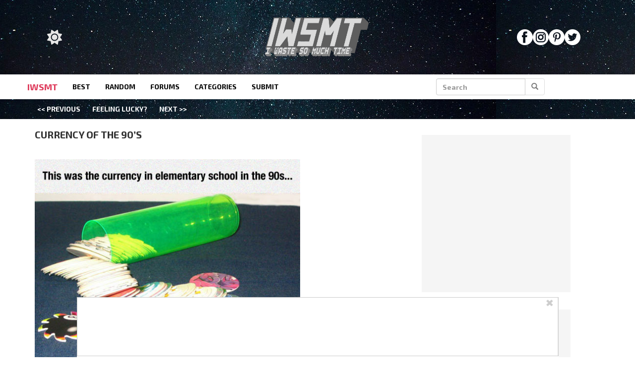

--- FILE ---
content_type: image/svg+xml
request_url: https://www.iwastesomuchtime.com/wp-content/themes/_common/images/backlinks/higherperspectives.svg
body_size: 35685
content:
<svg xmlns="http://www.w3.org/2000/svg" viewBox="0 0 203.02 208.24"><defs><style>.cls-1,.cls-2{fill:#33106b;}.cls-2{fill-rule:evenodd;}</style></defs><g id="Layer_2" data-name="Layer 2"><g id="Layer_1-2" data-name="Layer 1"><polygon class="cls-1" points="123.52 12.64 123.52 12.64 123.52 12.63 123.52 12.64"/><polygon class="cls-1" points="186.76 64.29 186.77 64.29 186.77 64.29 186.76 64.29"/><path class="cls-1" d="M195.76,105.58h0l-.16-.34h0a29.42,29.42,0,0,0-10.11-1V104a29.42,29.42,0,0,0,10.11-1h0l.16-.34h0A93,93,0,0,0,203,81h0v0h0l-.47-.62a92.26,92.26,0,0,0-15.48-15.82v0l-.29-.23h0a29.16,29.16,0,0,0-9.55,3.46l-.08-.15a29.37,29.37,0,0,0,8.66-5.33h0V61.9h0a93.53,93.53,0,0,0-2.89-22.67h0v0h0l-.68-.35a92.85,92.85,0,0,0-20.77-7.51h0l-.37-.08h0a29.6,29.6,0,0,0-7.12,7.27l-.13-.11a29.29,29.29,0,0,0,5.5-8.54h0l-.16-.33h0a92.39,92.39,0,0,0-12.4-19.21h0v0h-.79a92.27,92.27,0,0,0-22,2.24h0l-.36.09h0a29.13,29.13,0,0,0-3.25,9.62l-.16,0a29.42,29.42,0,0,0,1.23-10.09h0l-.29-.24h0A94,94,0,0,0,101.53,0h0l-.7.33A94.1,94.1,0,0,0,82,11.88h0l-.29.24h0a29.42,29.42,0,0,0,1.23,10.09l-.16,0a29.13,29.13,0,0,0-3.25-9.62h0l-.37-.09h0A92.79,92.79,0,0,0,56.34,10.3h0l-.49.61A92.28,92.28,0,0,0,43.89,29.53h0l-.16.33h0a29.29,29.29,0,0,0,5.5,8.54l-.13.11A29.47,29.47,0,0,0,42,31.26h0l-.37.08h0a93.14,93.14,0,0,0-21.43,7.85h0L20,40a92.64,92.64,0,0,0-2.72,21.94h0v.37h0a29.19,29.19,0,0,0,8.65,5.33l-.07.15a29.3,29.3,0,0,0-9.56-3.46h0l-.29.23v0A91.81,91.81,0,0,0,0,81H0l.16.75a91.76,91.76,0,0,0,7.11,20.93h0l.16.34h0a29.44,29.44,0,0,0,10.11,1v.16a29.44,29.44,0,0,0-10.11,1h0l-.16.34h0A92.1,92.1,0,0,0,0,127.24H0v0H0l.47.62A92.26,92.26,0,0,0,16,143.7v0l.29.23h0a29.3,29.3,0,0,0,9.56-3.46l.07.15A29.37,29.37,0,0,0,17.23,146h0v.37h0A93.46,93.46,0,0,0,20.12,169h0v0h0l.69.35a92.6,92.6,0,0,0,20.76,7.51h0L42,177h0a29.29,29.29,0,0,0,7.13-7.27l.13.11a29.29,29.29,0,0,0-5.5,8.54h0l.16.33h0a92.39,92.39,0,0,0,12.4,19.21h.8a91.76,91.76,0,0,0,22-2.25h0l.36-.08h0A29.44,29.44,0,0,0,82.75,186l.16,0a29.42,29.42,0,0,0-1.23,10.09h0l.29.24h0a94,94,0,0,0,19.51,11.87h0l.7-.33A94.1,94.1,0,0,0,121,196.36h0l.29-.24h0A29.42,29.42,0,0,0,120.11,186l.16,0a29.21,29.21,0,0,0,3.25,9.62h0l.36.08h0a92.34,92.34,0,0,0,22.79,2.25h0l.49-.61a91.84,91.84,0,0,0,11.93-18.62h0l.16-.33h0a29.29,29.29,0,0,0-5.5-8.54l.13-.11a29.43,29.43,0,0,0,7.12,7.27h0l.37-.08h0a93,93,0,0,0,21.43-7.85h0l.19-.75a93.14,93.14,0,0,0,2.71-21.94h0V146h0a29.55,29.55,0,0,0-8.66-5.32l.08-.15a29.16,29.16,0,0,0,9.55,3.46h0l.29-.23v0A92.2,92.2,0,0,0,203,127.28h0l-.15-.76A92.33,92.33,0,0,0,195.76,105.58Zm3.71,20.87c-3.24,8.27-6.93,11.8-9.34,13.37a5.61,5.61,0,0,1-2.56,1.17,3.42,3.42,0,0,1-1.2.11,6.69,6.69,0,0,1-.87-.07,27.16,27.16,0,0,1-4.48-1.42,8.84,8.84,0,0,0,.93-5.48,2.77,2.77,0,0,1-1.35.35h-.11a6.87,6.87,0,0,1-.8,4.54c-.49-.22-1-.47-1.46-.72q.86-1.94,1.62-3.93a3.18,3.18,0,0,1-.76-.32,82.71,82.71,0,0,1-5.82,12.06,2.94,2.94,0,0,1,.73.39c.72-1.21,1.4-2.45,2.06-3.7.51.23,1,.46,1.52.71a7.37,7.37,0,0,1-3.43,3.1,2.75,2.75,0,0,1,.74,1c0,.1.07.19.11.28a9.14,9.14,0,0,0,3.85-3.66,26.18,26.18,0,0,1,3.87,2.6,4.37,4.37,0,0,1,.6.64,3.48,3.48,0,0,1,.66,1,5.74,5.74,0,0,1,.68,2.72c.27,2.88-.19,7.95-4.62,15.61-6.45,6.06-11.36,7.55-14.18,8a6.24,6.24,0,0,1-2.82-.08,3.44,3.44,0,0,1-1.12-.42,5.5,5.5,0,0,1-.75-.43,28.07,28.07,0,0,1-3.41-3.21A8.74,8.74,0,0,0,161,166h-.12a2.86,2.86,0,0,1-1.36-.34,6.9,6.9,0,0,1-2.68,3.76c-.35-.42-.68-.86-1-1.3,1.08-.91,2.13-1.86,3.16-2.83a2.92,2.92,0,0,1-.55-.61,83.79,83.79,0,0,1-10.47,8.36,3.17,3.17,0,0,1,.49.67c1.18-.79,2.33-1.61,3.46-2.46.36.42.72.84,1.06,1.28a7.6,7.6,0,0,1-4.45,1.32,2.83,2.83,0,0,1,.26,1.17,3,3,0,0,1,0,.31,9.15,9.15,0,0,0,5.07-1.63,27.12,27.12,0,0,1,2.38,4,4.6,4.6,0,0,1,.25.82,3.15,3.15,0,0,1,.16,1.19,6,6,0,0,1-.56,2.75c-1,2.7-3.59,7.09-10.91,12.1-8.48,2.62-13.55,1.92-16.29,1a6.07,6.07,0,0,1-2.5-1.29,3.65,3.65,0,0,1-.84-.86c-.23-.3-.39-.55-.49-.71a28.1,28.1,0,0,1-1.67-4.39,8.81,8.81,0,0,0,4.87-2.71,2.86,2.86,0,0,1-1-.72,1.93,1.93,0,0,1-.17-.21A7,7,0,0,1,123,187c-.12-.53-.24-1.06-.34-1.6,1.38-.36,2.74-.76,4.08-1.18a2.94,2.94,0,0,1-.22-.79,83.08,83.08,0,0,1-13.06,3,3.25,3.25,0,0,1,.15.82c1.4-.2,2.8-.43,4.18-.7.14.53.28,1.07.39,1.62a7.53,7.53,0,0,1-4.57-.75,2.94,2.94,0,0,1-.27,1.15c0,.1-.11.2-.17.3a9.13,9.13,0,0,0,5.28.72,27.7,27.7,0,0,1,.37,4.65,5.81,5.81,0,0,1-.13.86,3.22,3.22,0,0,1-.38,1.14,6,6,0,0,1-1.7,2.25c-2.07,2-6.34,4.83-15.06,6.13-8.72-1.3-13-4.16-15.06-6.13a6,6,0,0,1-1.7-2.25,3.22,3.22,0,0,1-.38-1.14,5.81,5.81,0,0,1-.13-.86,25.86,25.86,0,0,1,.38-4.66,8.68,8.68,0,0,0,5.55-.34,3.14,3.14,0,0,1-.45-.67,3.4,3.4,0,0,1-.22-.68,7,7,0,0,1-4.61.26c.11-.54.24-1.07.38-1.6,1.38.27,2.78.5,4.19.7a2.77,2.77,0,0,1,.14-.82,83.08,83.08,0,0,1-13.06-3,2.83,2.83,0,0,1-.22.79c1.34.43,2.7.82,4.08,1.18-.11.54-.22,1.09-.35,1.63a7.52,7.52,0,0,1-3.8-2.66,2.71,2.71,0,0,1-.42.61,2.62,2.62,0,0,1-.6.5,9.17,9.17,0,0,0,4.45,2.94A28,28,0,0,1,78,192.81a7.22,7.22,0,0,1-.5.71,3.21,3.21,0,0,1-.83.86,6.07,6.07,0,0,1-2.5,1.29c-2.74.9-7.81,1.6-16.29-1-7.32-5-9.92-9.39-10.91-12.1a6,6,0,0,1-.56-2.75,3.44,3.44,0,0,1,.16-1.19,4.6,4.6,0,0,1,.25-.82,27.9,27.9,0,0,1,2.39-4.06,8.76,8.76,0,0,0,5.15,2.12,2.88,2.88,0,0,1-.11-.78,2.69,2.69,0,0,1,.11-.73,7,7,0,0,1-4.27-1.79c.33-.43.68-.84,1-1.25,1.13.85,2.29,1.66,3.47,2.45a2.75,2.75,0,0,1,.48-.66,84.53,84.53,0,0,1-10.47-8.36,3.26,3.26,0,0,1-.55.62c1,1,2.09,1.91,3.17,2.82-.34.45-.68.9-1,1.32a7.52,7.52,0,0,1-2.26-4,2.9,2.9,0,0,1-1.4.57,9.11,9.11,0,0,0,2.71,4.58,27.77,27.77,0,0,1-3.39,3.2,6.56,6.56,0,0,1-.76.43,3.44,3.44,0,0,1-1.12.42,6.23,6.23,0,0,1-2.82.08c-2.82-.42-7.73-1.92-14.18-8-4.43-7.67-4.89-12.74-4.62-15.62a5.74,5.74,0,0,1,.68-2.72,3.48,3.48,0,0,1,.66-1,5.81,5.81,0,0,1,.6-.64,27.13,27.13,0,0,1,3.9-2.62,8.87,8.87,0,0,0,3.7,4.13,3.25,3.25,0,0,1,.23-.73,3,3,0,0,1,.42-.63,6.88,6.88,0,0,1-3.06-3.45c.49-.25,1-.47,1.48-.69.65,1.25,1.34,2.48,2.05,3.7a3.35,3.35,0,0,1,.73-.39,82.71,82.71,0,0,1-5.82-12.06,3.24,3.24,0,0,1-.76.33c.51,1.32,1,2.63,1.62,3.92-.5.25-1,.51-1.51.74a7.42,7.42,0,0,1-.28-4.63,2.54,2.54,0,0,1-.58.07,2.9,2.9,0,0,1-.94-.16,9.09,9.09,0,0,0,.48,5.3A27,27,0,0,1,17.52,141a6.69,6.69,0,0,1-.87.07,3.42,3.42,0,0,1-1.2-.11,5.66,5.66,0,0,1-2.55-1.16c-2.42-1.58-6.11-5.11-9.35-13.38-.67-8.85,1.17-13.61,2.64-16.06A5.63,5.63,0,0,1,8,108.24a3.54,3.54,0,0,1,1-.62,5.39,5.39,0,0,1,.81-.32,27.41,27.41,0,0,1,4.65-.66A8.81,8.81,0,0,0,16,112l.13-.17a2.85,2.85,0,0,1,1-.76A6.89,6.89,0,0,1,16,106.59c.54,0,1.09,0,1.63,0,0,1.42.13,2.84.24,4.24a3.29,3.29,0,0,1,.54,0l.28,0q-.26-3.31-.26-6.7t.27-6.7l-.29,0a3.1,3.1,0,0,1-.54,0c-.12,1.4-.2,2.82-.24,4.24-.56,0-1.12,0-1.68,0a7.38,7.38,0,0,1,1.75-4.3,2.78,2.78,0,0,1-1.33-.75,9.08,9.08,0,0,0-1.87,5,28,28,0,0,1-4.61-.66,6.77,6.77,0,0,1-.81-.32A3.54,3.54,0,0,1,8,100a5.67,5.67,0,0,1-1.81-2.14C4.72,95.4,2.88,90.63,3.55,81.78,6.79,73.52,10.48,70,12.9,68.41a5.77,5.77,0,0,1,2.55-1.16,3.42,3.42,0,0,1,1.2-.11,7.14,7.14,0,0,1,.87.06A28.18,28.18,0,0,1,22,68.63a8.82,8.82,0,0,0-.93,5.47,2.9,2.9,0,0,1,1.35-.34h.12a7,7,0,0,1,.79-4.55c.5.22,1,.47,1.46.72q-.86,1.94-1.62,3.93a3,3,0,0,1,.76.32,82.71,82.71,0,0,1,5.82-12.06,3.15,3.15,0,0,1-.73-.4c-.71,1.22-1.4,2.45-2.05,3.71-.52-.23-1-.46-1.53-.71a7.41,7.41,0,0,1,3.43-3.1,3,3,0,0,1-.74-1c0-.1-.07-.19-.1-.28a9,9,0,0,0-3.86,3.66,26.72,26.72,0,0,1-3.87-2.6,5.81,5.81,0,0,1-.6-.64,3.46,3.46,0,0,1-.66-1,5.68,5.68,0,0,1-.68-2.72c-.27-2.87.19-7.94,4.62-15.6,6.45-6.06,11.36-7.55,14.18-8A6,6,0,0,1,40,33.6,3.32,3.32,0,0,1,41.1,34a6.56,6.56,0,0,1,.76.43,28.74,28.74,0,0,1,3.4,3.21,8.74,8.74,0,0,0-3.2,4.55h.12a2.8,2.8,0,0,1,1.36.34,6.9,6.9,0,0,1,2.68-3.76c.35.42.68.86,1,1.3-1.07.91-2.12,1.86-3.15,2.82a3.25,3.25,0,0,1,.54.62,84.53,84.53,0,0,1,10.47-8.36,3.17,3.17,0,0,1-.49-.67c-1.17.79-2.33,1.61-3.46,2.46-.36-.42-.72-.84-1.05-1.28a7.48,7.48,0,0,1,4.44-1.32,2.83,2.83,0,0,1-.26-1.17,3,3,0,0,1,0-.31,9.15,9.15,0,0,0-5.07,1.63,27.12,27.12,0,0,1-2.38-4,6.07,6.07,0,0,1-.25-.82,3.44,3.44,0,0,1-.16-1.19A6.17,6.17,0,0,1,47,25.69c1-2.71,3.6-7.09,10.91-12.11,8.48-2.61,13.55-1.91,16.29-1a6.07,6.07,0,0,1,2.5,1.29,3.21,3.21,0,0,1,.83.86,6.71,6.71,0,0,1,.5.71,27.14,27.14,0,0,1,1.67,4.39,8.76,8.76,0,0,0-4.86,2.71,2.92,2.92,0,0,1,1,.72,1.2,1.2,0,0,1,.17.21,7,7,0,0,1,4.06-2.23c.12.53.23,1.06.34,1.6-1.38.36-2.73.76-4.08,1.18a2.94,2.94,0,0,1,.22.79,83.08,83.08,0,0,1,13.06-3,3.25,3.25,0,0,1-.15-.82c-1.4.2-2.8.44-4.18.71q-.21-.81-.39-1.62a7.53,7.53,0,0,1,4.57.74,2.9,2.9,0,0,1,.27-1.15c.06-.1.11-.2.18-.3a9.17,9.17,0,0,0-5.29-.72A27.81,27.81,0,0,1,84.24,14a6.21,6.21,0,0,1,.13-.86A3.51,3.51,0,0,1,84.75,12a6.16,6.16,0,0,1,1.7-2.26c2.08-2,6.34-4.82,15.06-6.12,8.72,1.3,13,4.15,15.06,6.12a6.05,6.05,0,0,1,1.7,2.26,3.22,3.22,0,0,1,.38,1.14,5.92,5.92,0,0,1,.13.85,27.85,27.85,0,0,1-.37,4.67,8.71,8.71,0,0,0-5.56.34,2.81,2.81,0,0,1,.45.67,3.63,3.63,0,0,1,.22.68,7.14,7.14,0,0,1,4.62-.26c-.12.54-.25,1.07-.39,1.61-1.38-.27-2.78-.51-4.19-.71a2.82,2.82,0,0,1-.14.82,83.08,83.08,0,0,1,13.06,3,2.53,2.53,0,0,1,.23-.79c-1.35-.43-2.71-.82-4.09-1.18.11-.55.22-1.09.35-1.63a7.52,7.52,0,0,1,3.8,2.66,2.81,2.81,0,0,1,.42-.61,2.9,2.9,0,0,1,.6-.5,9.17,9.17,0,0,0-4.45-2.94A28,28,0,0,1,125,15.43a6.28,6.28,0,0,1,.49-.71,3.21,3.21,0,0,1,.83-.86,6.07,6.07,0,0,1,2.5-1.29c2.74-.9,7.81-1.6,16.29,1,7.32,5,9.92,9.4,10.91,12.11a6,6,0,0,1,.56,2.75,3.15,3.15,0,0,1-.16,1.19,4.89,4.89,0,0,1-.25.82,27.9,27.9,0,0,1-2.39,4.06,8.74,8.74,0,0,0-5.15-2.12,2.88,2.88,0,0,1,.11.78,3.08,3.08,0,0,1-.1.73,7,7,0,0,1,4.26,1.79c-.33.42-.68.84-1,1.25-1.13-.85-2.29-1.66-3.47-2.45a2.75,2.75,0,0,1-.48.66,83.79,83.79,0,0,1,10.47,8.36,3,3,0,0,1,.55-.62c-1-1-2.09-1.91-3.16-2.82.33-.45.67-.9,1-1.33a7.59,7.59,0,0,1,2.26,4,2.88,2.88,0,0,1,1.4-.56,9.11,9.11,0,0,0-2.71-4.58,27.15,27.15,0,0,1,3.4-3.2,5.5,5.5,0,0,1,.75-.43A3.32,3.32,0,0,1,163,33.6a6.09,6.09,0,0,1,2.82-.09c2.82.42,7.73,1.92,14.18,8,4.43,7.66,4.89,12.73,4.62,15.6A5.68,5.68,0,0,1,184,59.8a3.46,3.46,0,0,1-.66,1,5,5,0,0,1-.6.64,27.13,27.13,0,0,1-3.9,2.62,8.87,8.87,0,0,0-3.7-4.13,2.94,2.94,0,0,1-.23.73,2.88,2.88,0,0,1-.41.63,6.9,6.9,0,0,1,3.05,3.45c-.48.24-1,.47-1.47.69-.66-1.26-1.35-2.49-2.06-3.7a2.94,2.94,0,0,1-.73.39,82.71,82.71,0,0,1,5.82,12.06,3.3,3.3,0,0,1,.77-.33c-.52-1.32-1.06-2.63-1.63-3.92.5-.26,1-.51,1.51-.75a7.46,7.46,0,0,1,.28,4.64,2.54,2.54,0,0,1,.58-.07,2.9,2.9,0,0,1,.94.16,9.09,9.09,0,0,0-.48-5.3,27,27,0,0,1,4.44-1.41,5.27,5.27,0,0,1,.87-.07,3.42,3.42,0,0,1,1.2.11,5.81,5.81,0,0,1,2.56,1.16c2.41,1.58,6.1,5.11,9.34,13.37.67,8.85-1.17,13.62-2.64,16.08A5.65,5.65,0,0,1,195,100a3.49,3.49,0,0,1-1,.62,6.77,6.77,0,0,1-.81.32,27.41,27.41,0,0,1-4.65.66A8.79,8.79,0,0,0,187,96.26a1.09,1.09,0,0,1-.13.17,2.8,2.8,0,0,1-1,.77,6.89,6.89,0,0,1,1.25,4.45c-.54,0-1.09,0-1.63,0,0-1.42-.13-2.84-.24-4.24a3.19,3.19,0,0,1-.54,0l-.28,0c.17,2.21.27,4.44.27,6.7s-.1,4.49-.27,6.7l.28,0a3.31,3.31,0,0,1,.55,0c.11-1.4.19-2.82.23-4.24.56,0,1.12,0,1.69,0a7.46,7.46,0,0,1-1.76,4.3,2.79,2.79,0,0,1,1.33.74,9,9,0,0,0,1.87-5,29.09,29.09,0,0,1,4.61.66,5.39,5.39,0,0,1,.81.32,3.49,3.49,0,0,1,1,.62,5.61,5.61,0,0,1,1.8,2.15C198.3,112.84,200.14,117.61,199.47,126.45Z"/><path class="cls-1" d="M46,44.74c.23.14.46.3.69.46a80.34,80.34,0,0,1,9.64-7.7,8.32,8.32,0,0,1-.3-.78A80.86,80.86,0,0,0,46,44.74Z"/><path class="cls-1" d="M157.07,44.74a80.86,80.86,0,0,0-10-8,8.21,8.21,0,0,1-.29.78,79.46,79.46,0,0,1,9.63,7.7C156.61,45,156.84,44.88,157.07,44.74Z"/><path class="cls-1" d="M20.43,97.7c-.16,2.12-.25,4.26-.25,6.42s.09,4.3.25,6.42c.26-.09.52-.18.79-.25-.15-2-.23-4.09-.23-6.17s.08-4.13.23-6.17A7.24,7.24,0,0,1,20.43,97.7Z"/><path class="cls-1" d="M171.18,63.73a79.32,79.32,0,0,1,5.35,11.1,8.22,8.22,0,0,1,.83-.11,80.37,80.37,0,0,0-5.58-11.55A8.09,8.09,0,0,1,171.18,63.73Z"/><path class="cls-1" d="M146.75,170.74a8.21,8.21,0,0,1,.29.78,80.86,80.86,0,0,0,10-8c-.23-.14-.46-.3-.69-.46A80.44,80.44,0,0,1,146.75,170.74Z"/><path class="cls-1" d="M46,163.5a80.86,80.86,0,0,0,10,8c.08-.26.19-.52.29-.78a82.06,82.06,0,0,1-9.63-7.7C46.41,163.2,46.18,163.36,46,163.5Z"/><path class="cls-1" d="M125.39,27.2c.14-.25.28-.49.43-.71a81.27,81.27,0,0,0-12.52-2.85c0,.28.06.55.07.83A79.74,79.74,0,0,1,125.39,27.2Z"/><path class="cls-1" d="M171.18,144.5l.6.57a80.37,80.37,0,0,0,5.58-11.55,8.22,8.22,0,0,1-.83-.11A78.66,78.66,0,0,1,171.18,144.5Z"/><path class="cls-1" d="M181.8,98q.22,3.06.23,6.17c0,2.08-.08,4.13-.23,6.17.27.07.53.16.79.25.16-2.12.25-4.26.25-6.42s-.09-4.3-.25-6.42A7.24,7.24,0,0,1,181.8,98Z"/><path class="cls-1" d="M113.37,183.77c0,.28,0,.56-.07.82a80.1,80.1,0,0,0,12.52-2.84c-.15-.23-.29-.47-.43-.71A81,81,0,0,1,113.37,183.77Z"/><path class="cls-1" d="M77.63,181l-.42.71a79.72,79.72,0,0,0,12.51,2.84c0-.26,0-.54-.07-.82A81,81,0,0,1,77.63,181Z"/><path class="cls-1" d="M77.63,27.2a79.74,79.74,0,0,1,12-2.73c0-.28,0-.55.07-.83a80.88,80.88,0,0,0-12.51,2.85C77.35,26.71,77.5,27,77.63,27.2Z"/><path class="cls-1" d="M25.66,74.72a8.22,8.22,0,0,1,.83.11,79.32,79.32,0,0,1,5.35-11.1,8.08,8.08,0,0,1-.6-.57A81,81,0,0,0,25.66,74.72Z"/><path class="cls-1" d="M25.66,133.52a80.37,80.37,0,0,0,5.58,11.55l.6-.57a78.66,78.66,0,0,1-5.35-11.09A8.22,8.22,0,0,1,25.66,133.52Z"/><polygon class="cls-1" points="64.42 31.28 65.43 31.84 65.99 32.16 65.49 32.55 64.59 33.25 65.68 32.93 66.28 32.76 66.21 33.39 66.08 34.55 66.6 33.53 66.9 32.97 67.28 33.49 67.96 34.44 67.64 33.31 67.47 32.69 68.1 32.81 69.21 33.04 68.23 32.42 67.69 32.08 68.2 31.72 69.13 31.06 68.02 31.33 67.4 31.48 67.5 30.84 67.69 29.7 67.1 30.69 66.78 31.24 66.4 30.71 65.71 29.77 66.02 30.9 66.19 31.53 65.56 31.43 64.42 31.28"/><polygon class="cls-1" points="40.64 52.36 39.74 53.07 39.27 53.48 39.08 52.86 38.75 51.74 38.66 52.9 38.62 53.55 38.05 53.24 37.02 52.69 37.79 53.58 38.21 54.06 37.6 54.25 36.48 54.59 37.66 54.67 38.3 54.72 38.01 55.27 37.48 56.29 38.35 55.54 38.82 55.13 39.02 55.73 39.4 56.82 39.45 55.69 39.47 55.06 40.04 55.37 41.07 55.92 40.3 55.05 39.87 54.56 40.47 54.38 41.57 54.1 40.41 53.96 39.78 53.91 40.08 53.35 40.64 52.36"/><polygon class="cls-1" points="135.06 34.44 135.75 33.49 136.12 32.97 136.42 33.53 136.94 34.55 136.81 33.39 136.73 32.76 137.34 32.93 138.43 33.25 137.53 32.55 137.03 32.16 137.59 31.84 138.61 31.28 137.46 31.44 136.83 31.53 137 30.9 137.31 29.77 136.63 30.71 136.24 31.24 135.92 30.69 135.33 29.7 135.52 30.84 135.62 31.48 135 31.33 133.9 31.06 134.82 31.72 135.34 32.08 134.79 32.42 133.81 33.04 134.93 32.81 135.55 32.69 135.38 33.31 135.06 34.44"/><polygon class="cls-1" points="133.81 175.21 134.79 175.82 135.34 176.16 134.82 176.52 133.9 177.17 135.01 176.91 135.62 176.76 135.52 177.39 135.33 178.54 135.92 177.55 136.24 177 136.63 177.53 137.31 178.47 137 177.34 136.83 176.71 137.46 176.8 138.61 176.96 137.59 176.39 137.03 176.08 137.53 175.69 138.43 174.99 137.34 175.31 136.73 175.48 136.81 174.84 136.94 173.69 136.42 174.71 136.12 175.27 135.75 174.75 135.06 173.81 135.38 174.93 135.55 175.55 134.93 175.43 133.81 175.21"/><polygon class="cls-1" points="103.25 182.16 102.34 182.84 101.83 183.22 101.72 182.59 101.51 181.44 101.31 182.59 101.19 183.22 100.68 182.84 99.77 182.16 100.39 183.14 100.73 183.68 100.12 183.79 98.99 183.97 100.11 184.22 100.73 184.35 100.36 184.87 99.69 185.82 100.66 185.18 101.19 184.83 101.3 185.47 101.51 186.63 101.72 185.47 101.84 184.83 102.36 185.18 103.33 185.82 102.66 184.87 102.29 184.35 102.91 184.22 104.03 183.97 102.91 183.79 102.29 183.68 102.64 183.14 103.25 182.16"/><polygon class="cls-1" points="99.77 26.08 100.68 25.39 101.19 25.02 101.31 25.65 101.51 26.8 101.72 25.65 101.83 25.02 102.34 25.39 103.25 26.08 102.64 25.1 102.29 24.55 102.91 24.46 104.03 24.27 102.91 24.02 102.3 23.89 102.66 23.36 103.33 22.41 102.36 23.05 101.84 23.41 101.72 22.77 101.51 21.61 101.3 22.77 101.19 23.41 100.66 23.05 99.69 22.41 100.36 23.36 100.73 23.89 100.11 24.02 98.99 24.27 100.11 24.46 100.74 24.55 100.39 25.1 99.77 26.08"/><polygon class="cls-1" points="67.96 173.81 67.28 174.75 66.9 175.27 66.6 174.71 66.08 173.69 66.21 174.84 66.28 175.48 65.68 175.31 64.59 174.99 65.49 175.69 65.99 176.08 65.43 176.39 64.42 176.96 65.56 176.8 66.19 176.71 66.02 177.34 65.71 178.47 66.4 177.53 66.78 177 67.1 177.54 67.69 178.54 67.5 177.39 67.4 176.76 68.02 176.91 69.13 177.17 68.2 176.52 67.68 176.16 68.23 175.82 69.21 175.21 68.1 175.43 67.47 175.55 67.64 174.93 67.96 173.81"/><path class="cls-1" d="M181.94,122.48l-1.07-.46-.6-.25.48-.44.86-.79-1.09.44-.6.24,0-.64c0-.37,0-.76,0-1.13-.14.35-.26.7-.42,1l-.25.57-.45-.45-.8-.81.44,1,.24.58-.64,0-1.17-.06,1.07.46.6.25-.47.41-.85.74,1.08-.38.6-.22,0,.62c0,.38,0,.77,0,1.14.18-.34.31-.68.47-1l.25-.58.44.47.79.87-.43-1.08-.24-.6.65,0Z"/><polygon class="cls-1" points="162.38 155.87 163.28 155.17 163.76 154.76 163.95 155.38 164.27 156.49 164.37 155.34 164.41 154.69 164.97 155 166.01 155.55 165.23 154.67 164.81 154.18 165.42 153.99 166.54 153.65 165.37 153.57 164.72 153.52 165.01 152.96 165.53 151.95 164.68 152.7 164.2 153.11 164 152.51 163.62 151.42 163.58 152.55 163.55 153.18 162.98 152.87 161.95 152.31 162.73 153.19 163.15 153.68 162.55 153.86 161.46 154.14 162.61 154.28 163.24 154.34 162.95 154.89 162.38 155.87"/><path class="cls-1" d="M176.89,86.91l1.17-.06.65,0-.25.57-.44,1,.8-.81.45-.46.25.58c.16.35.28.7.42,1.05,0-.37,0-.76,0-1.14l0-.63.6.24,1.09.44-.86-.79-.48-.44.6-.25,1.07-.46-1.17,0-.65,0,.24-.6.43-1.08L180,85l-.44.48-.25-.58c-.16-.35-.29-.7-.47-1,0,.37,0,.76,0,1.13l0,.63-.6-.22-1.08-.38.85.74.47.41-.6.25Z"/><polygon class="cls-1" points="41.07 152.31 40.04 152.87 39.47 153.18 39.44 152.55 39.4 151.42 39.02 152.51 38.82 153.11 38.35 152.7 37.48 151.95 38.01 152.96 38.3 153.52 37.66 153.57 36.48 153.65 37.6 153.99 38.21 154.18 37.79 154.67 37.02 155.55 38.05 155 38.62 154.69 38.66 155.34 38.75 156.49 39.08 155.38 39.27 154.76 39.74 155.17 40.64 155.87 40.08 154.89 39.78 154.34 40.41 154.28 41.57 154.14 40.47 153.85 39.87 153.68 40.3 153.19 41.07 152.31"/><path class="cls-1" d="M26.13,121.33l-1.17,0-.64,0,.24-.57.44-1-.8.81-.44.45-.26-.57c-.16-.35-.28-.7-.42-1,0,.37,0,.76,0,1.13l0,.64-.6-.24-1.09-.44.86.79.48.44-.6.25-1.07.46,1.17,0,.65,0-.24.6-.43,1.08.79-.87.44-.47.25.58c.16.35.3.69.48,1-.05-.37,0-.76-.06-1.14l0-.62.6.22,1.08.38-.85-.74-.47-.41.6-.25Z"/><polygon class="cls-1" points="161.95 55.92 162.98 55.37 163.55 55.06 163.58 55.69 163.62 56.82 164 55.73 164.2 55.13 164.67 55.54 165.53 56.29 165.01 55.27 164.72 54.72 165.37 54.67 166.54 54.59 165.42 54.25 164.81 54.06 165.23 53.58 166.01 52.69 164.97 53.24 164.41 53.55 164.37 52.9 164.27 51.74 163.95 52.86 163.76 53.48 163.28 53.07 162.38 52.36 162.95 53.35 163.24 53.91 162.61 53.96 161.46 54.1 162.55 54.38 163.15 54.56 162.73 55.05 161.95 55.92"/><path class="cls-1" d="M21.08,85.76l1.07.46.6.25-.48.44-.86.79,1.09-.44.6-.24,0,.63c0,.38,0,.77,0,1.14.14-.35.26-.7.42-1.05l.26-.58.44.46.8.81-.44-1-.24-.58.65,0,1.16.06-1.07-.46-.6-.25.47-.41.85-.74-1.08.38-.6.22,0-.63c0-.37,0-.76.06-1.13-.18.33-.32.68-.48,1l-.25.58L23,85l-.79-.86.43,1.08.24.6-.65,0Z"/><path class="cls-1" d="M107.76,24.46a4.18,4.18,0,0,0-4.11-4.62l-2.05-.05.53,2.91c.94-.62,1.91-1.25,2.89-1.87-.7.92-1.37,1.85-2,2.78,1.09.26,2.19.44,3.27.75-1.11.11-2.21.34-3.3.51.61,1,1.2,1.92,1.76,2.88-.85-.67-1.72-1.34-2.62-2l-.52,2.87,1.72.05A4.57,4.57,0,0,0,107.76,24.46Z"/><path class="cls-1" d="M135.87,36.89a4.57,4.57,0,0,0,5.83-1.84A4.18,4.18,0,0,0,140,29.1l-1.82-.93L137.4,31c1.12-.16,2.26-.3,3.42-.44-1,.53-2,1.08-3,1.63.88.71,1.79,1.35,2.62,2.1-1-.39-2.13-.66-3.18-1q.19,1.7.33,3.36c-.48-1-1-2-1.49-2.95l-1.71,2.37Z"/><path class="cls-1" d="M191.74,82.09a2.86,2.86,0,0,0-1.89,1.46,6.62,6.62,0,0,0-4.57-1.89c-.35,0-.53,0-.79-.53a6.38,6.38,0,0,0-7.8-3.16c-3.3,1.15-4.3,4.62-4.34,6.47A13.19,13.19,0,0,0,171,82.51a1.3,1.3,0,0,1-.36.34,13.36,13.36,0,0,1,1.71,2.38c.2.37.68.66.52-.1-.34-1.91.83-5.68,3.94-6.75a5.83,5.83,0,0,1,7.32,3.26c.14.41.24.57.81.52A6,6,0,0,1,189.62,84l0,.06h0l.05,0a6,6,0,0,1-3.44,3.64c-.53.2-.55.38-.5.81a5.83,5.83,0,0,1-5.19,6.1c-3.28.39-5.94-2.51-6.47-4.37-.19-.76-.49-.29-.52.12a12.17,12.17,0,0,1-.5,2.89,1.05,1.05,0,0,1,.46.16,10.11,10.11,0,0,0,.37-2.33c.86,1.66,3.22,4.37,6.72,4a6.36,6.36,0,0,0,5.66-6.22c0-.54.16-.66.48-.81A6.62,6.62,0,0,0,190,84.33a2.86,2.86,0,0,0,2.34.5,1.6,1.6,0,0,0,1.26-1.72h0A1.62,1.62,0,0,0,191.74,82.09Z"/><path class="cls-1" d="M159.61,49.27a4.4,4.4,0,0,0-.55,6c.5.55,1,1.13,1.42,1.72l1.94-2.21c-1-.31-2.16-.53-3.21-.78l3.37-.45-1.67-2.88,2.64,2.08.89-3.3c.12,1.16.28,2.26.34,3.42l2.59-1.39c-.48-.62-1-1.24-1.49-1.82A4.33,4.33,0,0,0,159.61,49.27Z"/><path class="cls-1" d="M165.55,53.85c1.08.34,2.21.67,3.27,1.08-1.13,0-2.29.07-3.43.15.53,1,1,2,1.44,3-.81-.77-1.58-1.55-2.44-2.26-.36,1.06-.73,2.11-1.16,3.17,0-1.11,0-2.18-.07-3.29l-2.57,1.39,1.06,1.35a4.51,4.51,0,0,0,6,.85,4.18,4.18,0,0,0,1.05-6.08l-1.26-1.61Z"/><path class="cls-1" d="M98.25,17.48c-.08.34-.16.5-.68.63A6.39,6.39,0,0,0,92.75,25c.36,3.42,3.54,5.28,5.34,5.67a9.72,9.72,0,0,0-2.18.9,1.27,1.27,0,0,1,.25.42,10,10,0,0,1,2.71-1.15c.4-.1.79-.49,0-.53-1.94-.11-5.36-2.06-5.71-5.37A5.86,5.86,0,0,1,98,18.57c.43,0,.6-.1.68-.65a6.23,6.23,0,0,1,2.78-4.2l.06,0h0l.06,0a6.19,6.19,0,0,1,2.78,4.2c.08.55.25.61.68.65A5.86,5.86,0,0,1,109.85,25c-.35,3.31-3.76,5.26-5.71,5.37-.78,0-.39.43,0,.53a10.07,10.07,0,0,1,2.7,1.15,1.27,1.27,0,0,1,.25-.42,9.72,9.72,0,0,0-2.18-.9c1.8-.39,5-2.25,5.35-5.67a6.41,6.41,0,0,0-4.83-6.91c-.52-.13-.6-.29-.68-.63a6.86,6.86,0,0,0-2.86-4.06,2.81,2.81,0,0,0,1-2.14,1.63,1.63,0,0,0-1.4-1.65h0a1.64,1.64,0,0,0-1.4,1.65,2.81,2.81,0,0,0,1,2.14A6.86,6.86,0,0,0,98.25,17.48Z"/><path class="cls-1" d="M172.16,47.26a6.66,6.66,0,0,0-4.95.29c-.31.15-.49.19-.93-.13a6.37,6.37,0,0,0-8.38.53c-2.51,2.48-1.88,6-1.11,7.73a8.47,8.47,0,0,0-2-1.15,1.41,1.41,0,0,1-.18.45,10.51,10.51,0,0,1,2.58,1.41c.34.24.89.3.43-.32-1.12-1.6-1.75-5.47.62-7.81a5.83,5.83,0,0,1,8-.23c.31.31.46.41.95.12a6,6,0,0,1,5-.44v.08h0l.07,0a6.1,6.1,0,0,1-1.51,4.77c-.39.41-.34.58-.1,1a5.84,5.84,0,0,1-2,7.76c-2.76,1.77-6.45.34-7.72-1.13-.51-.59-.57,0-.41.34a13.24,13.24,0,0,1,.79,2.84,1,1,0,0,1,.49-.07,11.41,11.41,0,0,0-.68-2.25c1.47,1.13,4.83,2.5,7.77.64a6.39,6.39,0,0,0,2.39-8.08c-.21-.5-.13-.67.08-.94a6.61,6.61,0,0,0,1.36-4.75,2.89,2.89,0,0,0,2.33-.57,1.62,1.62,0,0,0,.39-2.11h0a1.6,1.6,0,0,0-2.13-.1A2.94,2.94,0,0,0,172.16,47.26Z"/><path class="cls-1" d="M170.43,157l0,0a1.6,1.6,0,0,0-2.23.09,1.69,1.69,0,0,0,.41,2.26l.2-.25-.19.26h0a1.55,1.55,0,0,0,2.23-.1A1.62,1.62,0,0,0,170.43,157Zm-.07,1.87a.7.7,0,0,1-.57.26,1.23,1.23,0,0,1-.79-.29l0,0a1.06,1.06,0,0,1-.34-1.37.74.74,0,0,1,.57-.26,1.29,1.29,0,0,1,.79.29l0,0A1,1,0,0,1,170.36,158.9Z"/><path class="cls-1" d="M167.94,148.56a4.36,4.36,0,0,0-6,.8l-1.38,1.76,2.57,1.39c0-1.11.1-2.18.07-3.29.43,1.05.8,2.1,1.16,3.17.86-.71,1.63-1.5,2.44-2.26-.47,1-.91,2.05-1.44,3,1.14.08,2.3.13,3.43.15-1.06.41-2.19.74-3.27,1.08l1.94,2.22,1.45-1.85A4.36,4.36,0,0,0,167.94,148.56Z"/><path class="cls-1" d="M95.27,183.77a4.17,4.17,0,0,0,4.1,4.63l2,0-.53-2.91c-.94.62-1.9,1.25-2.89,1.87.7-.93,1.37-1.85,2-2.79-1.1-.25-2.2-.44-3.27-.74,1.1-.11,2.2-.34,3.29-.51-.61-1-1.19-1.92-1.76-2.88.85.67,1.73,1.34,2.62,2l.52-2.87-1.72,0A4.56,4.56,0,0,0,95.27,183.77Z"/><path class="cls-1" d="M159.41,152.58a4.53,4.53,0,0,0,.49,6.08,4.19,4.19,0,0,0,6.18-.31c.45-.51.87-1,1.29-1.59l-2.59-1.39c-.06,1.16-.22,2.26-.34,3.41l-.89-3.29-2.64,2.08,1.67-2.89-3.37-.44c1-.25,2.17-.47,3.21-.78l-1.94-2.21C160.13,151.7,159.79,152.16,159.41,152.58Z"/><path class="cls-1" d="M94.85,24.5a4.38,4.38,0,0,0,4.34,4.17l2.24-.06-.52-2.87c-.89.67-1.77,1.34-2.62,2,.57-1,1.15-1.92,1.76-2.88-1.09-.17-2.19-.4-3.29-.51,1.07-.31,2.17-.49,3.27-.75-.66-.93-1.33-1.86-2-2.78,1,.62,2,1.25,2.89,1.87l.53-2.91-2.36.06A4.31,4.31,0,0,0,94.85,24.5Z"/><path class="cls-1" d="M170.71,48.8a1.61,1.61,0,0,0-2.27-.11l0,0a1.62,1.62,0,0,0-.41,2.2,1.65,1.65,0,0,0,2.27.12l-.2-.26.21.24h0A1.57,1.57,0,0,0,170.71,48.8Zm-.35,1a1.27,1.27,0,0,1-.46.7l0,0a1,1,0,0,1-1.4,0,.7.7,0,0,1-.11-.61,1.24,1.24,0,0,1,.45-.71l0,0a1,1,0,0,1,1.41,0A.75.75,0,0,1,170.36,49.81Z"/><path class="cls-1" d="M102.87,17.24a1.59,1.59,0,0,0-1.46-1.73,1.65,1.65,0,0,0-1.5,1.74v.05A1.56,1.56,0,0,0,101.37,19a1.6,1.6,0,0,0,1.5-1.68h0Zm-.63,0a1.05,1.05,0,0,1-.87,1.1.71.71,0,0,1-.55-.28,1.21,1.21,0,0,1-.27-.79v0a1.06,1.06,0,0,1,.86-1.14.71.71,0,0,1,.56.3,1.26,1.26,0,0,1,.27.8Z"/><path class="cls-1" d="M192.38,85.4a7.26,7.26,0,0,0-4,3.51,44.32,44.32,0,0,1-2.57,4.3.92.92,0,0,0-.3.93,1,1,0,0,1-1.34,1.17,1.1,1.1,0,0,0-1.1,0,8.47,8.47,0,0,1-3.71,1c-.39-.07-.65.2-.47.53a4.07,4.07,0,0,1-.86,4.82l-.26.2a4.13,4.13,0,0,1-2.2.68,2.82,2.82,0,0,1-2.94-2.49A2.37,2.37,0,0,1,175,97.66c1.05-.11,1.94.29,2,1.35a1.27,1.27,0,0,1-2.37.69c-.2-.27-.81-.17-.44.37a2.05,2.05,0,0,0,1.77.77,1.75,1.75,0,0,0,1.35-.75,1.8,1.8,0,0,0,0-2.25h0a1.65,1.65,0,0,0-.27-2.55c-.49-.37-.65,0-.69.23a2.16,2.16,0,0,1-1.12,1.66l-.32,0a3.07,3.07,0,0,0-2.79,2.92,3.23,3.23,0,0,0,3.48,2.91,5,5,0,0,0,1.68-.32,1.75,1.75,0,0,0,.15.55,1.55,1.55,0,0,0,1,.85c.33.06.47,0,.4-.28a3.94,3.94,0,0,1,.17-2.39v0a4.44,4.44,0,0,0,.72-4.05c-.11-.27-.07-.48.28-.51a9.07,9.07,0,0,0,3.07-1,.92.92,0,0,1,.88,0,1.58,1.58,0,0,0,2.21-1.67.88.88,0,0,1,.22-.8,46.62,46.62,0,0,0,2.5-3.94c.86-1.26,1.88-3,3.66-3.44a1.53,1.53,0,0,1,1.74,1.3c.17.93-.38.76-.67.5s-.91,0-.81.6a.84.84,0,0,0,1.06.73c.86-.15,1.21-1.13,1-2.12A2,2,0,0,0,192.38,85.4Z"/><path class="cls-1" d="M176.59,96.32c.08-.31.21-.36.42-.13a1,1,0,0,1-.17,1.33,2.79,2.79,0,0,0-.91-.3A1.93,1.93,0,0,0,176.59,96.32Z"/><path class="cls-1" d="M101.65,189.28a1.63,1.63,0,0,0-1.5,1.69h0a1.6,1.6,0,0,0,1.46,1.73,1.65,1.65,0,0,0,1.5-1.74v-.05A1.57,1.57,0,0,0,101.65,189.28Zm.82,1.7a1.06,1.06,0,0,1-.86,1.14.68.68,0,0,1-.56-.3,1.2,1.2,0,0,1-.26-.8v0a1,1,0,0,1,.86-1.1.71.71,0,0,1,.55.28,1.19,1.19,0,0,1,.27.79Z"/><path class="cls-1" d="M175.41,76.61c-.33.12-.46,0-.48-.34a4.48,4.48,0,0,0-2.4-3.33l0,0a3.92,3.92,0,0,1-1.19-2.07c0-.25-.21-.28-.48-.08a1.54,1.54,0,0,0-.56,1.21,2.24,2.24,0,0,0,.1.56,5,5,0,0,0-1.64.44,3.26,3.26,0,0,0-1.89,4.13,3.09,3.09,0,0,0,3.79,1.41l.3-.12a2.21,2.21,0,0,1,1.72,1c.15.24.44.46.72-.08a1.67,1.67,0,0,0-.86-2.43h0v0a1.77,1.77,0,0,0-1-2,1.71,1.71,0,0,0-1.52-.09,2,2,0,0,0-1.28,1.46c-.1.65.5.48.56.15a1.27,1.27,0,0,1,2.44-.41c.39,1-.24,1.73-1.24,2.09a2.39,2.39,0,0,1-3.15-1.16A2.83,2.83,0,0,1,169,73.37a4,4,0,0,1,2.27-.34l.32.06a4.08,4.08,0,0,1,2.87,4c0,.37.32.51.64.28a8.53,8.53,0,0,1,3.79-.69,1.07,1.07,0,0,0,1-.46,1,1,0,0,1,1.72.47.92.92,0,0,0,.67.71,42.69,42.69,0,0,1,4.18,2.77c1.86,1.2,3.79,1.74,5.1,1.44A1.94,1.94,0,0,0,193.08,79c-.27-1-1-1.71-1.85-1.47a.83.83,0,0,0-.64,1.11.55.55,0,0,0,1,.2c.14-.36.56-.76.82.15a1.54,1.54,0,0,1-1,1.93c-1.78.42-3.48-.76-4.8-1.51a43.69,43.69,0,0,0-4-2.48.9.9,0,0,1-.55-.63,1.58,1.58,0,0,0-2.71-.55.91.91,0,0,1-.82.35A8.92,8.92,0,0,0,175.41,76.61Z"/><path class="cls-1" d="M172.27,77.36a1,1,0,0,1,.71,1.13c-.09.3-.22.32-.43.07a1.71,1.71,0,0,0-1-.52A3,3,0,0,0,172.27,77.36Z"/><path class="cls-1" d="M130.06,29.47a4.4,4.4,0,0,0,2.1,5.65l2,.91.78-2.81c-1.09.21-2.17.44-3.22.67.92-.61,1.86-1.23,2.83-1.83-.91-.62-1.8-1.31-2.75-1.88,1.11.18,2.17.5,3.27.74-.18-1.12-.39-2.25-.61-3.39.61,1,1.21,2,1.78,2.95l1.75-2.4-2.15-1A4.33,4.33,0,0,0,130.06,29.47Z"/><path class="cls-1" d="M130.45,178.61a4.18,4.18,0,0,0,5.71,2.39l1.87-.85-1.75-2.38c-.57,1-1.17,1.95-1.78,2.94.22-1.14.43-2.27.61-3.39-1.1.24-2.16.56-3.27.74.95-.57,1.84-1.27,2.75-1.88-1-.61-1.91-1.22-2.83-1.83,1.05.23,2.13.45,3.22.67l-.78-2.81-1.56.7A4.56,4.56,0,0,0,130.45,178.61Z"/><path class="cls-1" d="M136.18,24.62c-.22.27-.37.39-.9.27A6.42,6.42,0,0,0,127.94,29c-1.15,3.25.91,6.28,2.36,7.41a10.33,10.33,0,0,0-2.35-.12,1.57,1.57,0,0,1,0,.49,9.83,9.83,0,0,1,2.93.13c.41.08.93-.1.24-.47-1.7-.92-3.91-4.21-2.81-7.3a5.83,5.83,0,0,1,7.11-3.68c.41.15.59.16.9-.3a6.22,6.22,0,0,1,4.33-2.57l0,.06h.07a6.12,6.12,0,0,1,.68,5c-.17.54,0,.68.34.9a5.85,5.85,0,0,1,1.54,7.86c-1.74,2.79-5.69,3.1-7.47,2.34-.71-.3-.53.21-.22.48a9.67,9.67,0,0,1,1.93,2.22,1.36,1.36,0,0,1,.41-.28,11.24,11.24,0,0,0-1.56-1.76c1.79.43,5.44.16,7.27-2.77a6.41,6.41,0,0,0-1.33-8.33c-.41-.34-.41-.53-.34-.86a6.82,6.82,0,0,0-.82-4.9,2.81,2.81,0,0,0,1.85-1.49,1.67,1.67,0,0,0-.55-2.1h0a1.65,1.65,0,0,0-2,.87,2.79,2.79,0,0,0,0,2.38A6.78,6.78,0,0,0,136.18,24.62Z"/><path class="cls-1" d="M109.64,19.48a1,1,0,0,0,.84.49,1,1,0,0,1,.84,1.6,1.07,1.07,0,0,0-.23,1.07,8.36,8.36,0,0,1,.17,3.86c-.15.36.06.67.42.55a4.08,4.08,0,0,1,4.51,1.89l.14.29a4,4,0,0,1,.17,2.28,2.85,2.85,0,0,1-3.08,2.36,2.42,2.42,0,0,1-1.83-2.82c.12-1,.71-1.85,1.76-1.69a1.29,1.29,0,0,1,.15,2.49c-.31.12-.35.74.26.52a2,2,0,0,0,1.14-1.56,1.76,1.76,0,0,0-.43-1.47,1.73,1.73,0,0,0-2.19-.51l0,0h0a1.71,1.71,0,0,0-2.55-.31c-.47.39-.19.62.07.73a2.37,2.37,0,0,1,1.38,1.48l0,.31a3.1,3.1,0,0,0,2.23,3.37,3.26,3.26,0,0,0,3.59-2.77,5.35,5.35,0,0,0,.07-1.72,1.52,1.52,0,0,0,.56,0,1.47,1.47,0,0,0,1-.78c.14-.31.06-.48-.18-.47a4.57,4.57,0,0,1-2.28-.7l0,0a4.46,4.46,0,0,0-3.78-1.58c-.29.06-.48,0-.44-.38a9,9,0,0,0-.25-3.18,1,1,0,0,1,.15-.88,1.61,1.61,0,0,0-1.14-2.55.94.94,0,0,1-.73-.4c-.66-.91-2.26-2.16-3.29-3.3s-2.56-2.46-2.55-4.3a1.58,1.58,0,0,1,1.66-1.44c.94,0,.65.53.33.75s-.15.89.42.93a.8.8,0,0,0,.93-.85c0-.86-.82-1.48-1.83-1.48a2,2,0,0,0-2.12,2.12A7.09,7.09,0,0,0,106,16C107.61,17.58,109.45,19.11,109.64,19.48Z"/><path class="cls-1" d="M110.63,29.21c-.29-.16-.3-.3,0-.44a1,1,0,0,1,1.27.43,3,3,0,0,0-.5.84A1.85,1.85,0,0,0,110.63,29.21Z"/><path class="cls-1" d="M187.87,84.31a1.62,1.62,0,0,0-2-1.09h0A1.63,1.63,0,0,0,184.5,85a1.68,1.68,0,0,0,2,1.08l-.07-.31.08.31h0A1.56,1.56,0,0,0,187.87,84.31Zm-.75.75a1.21,1.21,0,0,1-.72.43h0a1.05,1.05,0,0,1-1.28-.59.68.68,0,0,1,.16-.6,1.23,1.23,0,0,1,.71-.44h0a1,1,0,0,1,1.29.6A.69.69,0,0,1,187.12,85.06Z"/><path class="cls-1" d="M140.66,181.71l0-.05a1.57,1.57,0,0,0-2-.85A1.63,1.63,0,0,0,138,183l.3-.13L138,183h0a1.59,1.59,0,0,0,2.06.92A1.66,1.66,0,0,0,140.66,181.71Zm-.87,1.67a.76.76,0,0,1-.64,0,1.35,1.35,0,0,1-.58-.62v0a1.05,1.05,0,0,1,.3-1.37.71.71,0,0,1,.62,0,1.25,1.25,0,0,1,.58.6v0A1.06,1.06,0,0,1,139.79,183.38Z"/><path class="cls-1" d="M139.88,24.22a1.67,1.67,0,0,0-2.11.92l0,0a1.56,1.56,0,0,0,.6,2.13,1.61,1.61,0,0,0,2.08-.87l-.28-.14.29.13h0A1.61,1.61,0,0,0,139.88,24.22Zm0,1.9,0,0a1,1,0,0,1-1.25.61.7.7,0,0,1-.38-.49,1.28,1.28,0,0,1,.1-.82v0a1.07,1.07,0,0,1,1.28-.66.74.74,0,0,1,.37.52A1.25,1.25,0,0,1,139.88,26.12Z"/><path class="cls-1" d="M143.8,26.69c.76,2.1,1.76,4.27,1.77,4.69a1,1,0,0,0,.53.83,1,1,0,0,1,.07,1.79,1,1,0,0,0-.67.86A8.62,8.62,0,0,1,144,38.41c-.3.26-.24.62.13.68a4.08,4.08,0,0,1,3.24,3.65v.33a4.1,4.1,0,0,1-.85,2.15,2.88,2.88,0,0,1-3.79.77,2.44,2.44,0,0,1-.42-3.35c.57-.89,1.45-1.37,2.31-.73a1.28,1.28,0,0,1-1,2.29c-.33,0-.64.52,0,.59a2.06,2.06,0,0,0,1.71-.92,1.75,1.75,0,0,0,.26-1.51,1.79,1.79,0,0,0-1.75-1.42h0a1.72,1.72,0,0,0-2.18-1.38c-.59.15-.43.48-.24.69a2.27,2.27,0,0,1,.59,1.92l-.18.26a3.13,3.13,0,0,0,.54,4,3.27,3.27,0,0,0,4.44-.93,5.07,5.07,0,0,0,.81-1.51,1.41,1.41,0,0,0,.51.23,1.53,1.53,0,0,0,1.3-.25c.25-.23.26-.4,0-.5a4.2,4.2,0,0,1-1.74-1.64l0,0A4.61,4.61,0,0,0,145,38.74c-.29-.08-.42-.23-.23-.53a9,9,0,0,0,1.16-3,.92.92,0,0,1,.52-.72,1.6,1.6,0,0,0,.08-2.78A.93.93,0,0,1,146,31c-.19-1.11-1.1-2.92-1.54-4.4s-1.23-3.32-.41-5a1.59,1.59,0,0,1,2.12-.58c.84.45.35.78,0,.83s-.53.74,0,1a.81.81,0,0,0,1.21-.37c.42-.76-.1-1.68-1-2.14a2,2,0,0,0-2.84,1A7.18,7.18,0,0,0,143.8,26.69Z"/><path class="cls-1" d="M142.38,40.16a1,1,0,0,1,1,.94,2.91,2.91,0,0,0-.82.54,1.79,1.79,0,0,0-.3-1.07C142,40.31,142.07,40.18,142.38,40.16Z"/><path class="cls-1" d="M175.51,89.06a4.52,4.52,0,0,0,5.07,3.41,4.2,4.2,0,0,0,3.61-5c-.13-.67-.3-1.34-.45-2L181,86.6c.86.77,1.66,1.58,2.46,2.4-1.05-.47-2.08-.93-3.14-1.36,0,1.13,0,2.25,0,3.36l-1.21-3.1c-.79.8-1.63,1.59-2.45,2.35.49-1,1-2,1.39-3l-2.93.13Z"/><path class="cls-1" d="M177.68,79.9a4.36,4.36,0,0,0-3.09,5.16l.51,2.17,2.7-1.14c-.83-.73-1.65-1.44-2.53-2.11,1.07.33,2.16.68,3.2,1.07,0-1.11-.16-2.2-.24-3.32.48,1,1,2,1.46,3,.79-.85,1.53-1.71,2.26-2.59-.35,1.09-.77,2.17-1.19,3.23l2.94-.12-.53-2.3A4.36,4.36,0,0,0,177.68,79.9Z"/><path class="cls-1" d="M119.26,30.32a2.12,2.12,0,0,0,.5.25,4.91,4.91,0,0,0-.68,1.57,3.27,3.27,0,0,0,2,4,3.11,3.11,0,0,0,3.47-2.07l.09-.31a2.31,2.31,0,0,1,1.87-.73c.28,0,.63-.07.38-.62a1.7,1.7,0,0,0-2.43-.84h0v0a1.75,1.75,0,0,0-2.19-.48,1.7,1.7,0,0,0-1,1.14,2,2,0,0,0,.34,1.9c.46.47.69-.11.47-.36a1.28,1.28,0,0,1,1.2-2.17c1,.27,1.2,1.29.86,2.28a2.43,2.43,0,0,1-2.87,1.75,2.87,2.87,0,0,1-1.76-3.45,4.08,4.08,0,0,1,1.15-2l.25-.2a4.08,4.08,0,0,1,4.88.25c.27.26.59.08.62-.32a8.34,8.34,0,0,1,1.81-3.4,1.06,1.06,0,0,0,.26-1.07,1,1,0,0,1,1.45-1.06,1,1,0,0,0,1-.1c.32-.25,2.65-.83,4.77-1.54A7.14,7.14,0,0,0,140,19.72a2,2,0,0,0-1-2.84,1.67,1.67,0,0,0-2.31.54.81.81,0,0,0,.48,1.18c.53.2,1-.32.78-.66s-.24-.92.63-.54a1.6,1.6,0,0,1,.87,2c-.8,1.67-2.74,2.18-4.17,2.77s-3.41,1-4.4,1.54a.86.86,0,0,1-.83.05,1.61,1.61,0,0,0-2.13,1.81.94.94,0,0,1-.24.85,9.13,9.13,0,0,0-1.61,2.76c-.11.34-.32.33-.55.16a4.53,4.53,0,0,0-4.1-.22h0A4.4,4.4,0,0,1,119,28.8c-.22-.1-.35,0-.36.35A1.5,1.5,0,0,0,119.26,30.32Z"/><path class="cls-1" d="M126,32.28c.17.25.1.36-.22.38a1.84,1.84,0,0,0-1,.43,2.77,2.77,0,0,0-.08-1A1,1,0,0,1,126,32.28Z"/><path class="cls-1" d="M173.19,52.71a43.66,43.66,0,0,1-.44,5,.93.93,0,0,0,.13,1,1,1,0,0,1-.7,1.64,1.05,1.05,0,0,0-1,.49,8.63,8.63,0,0,1-2.9,2.53c-.39.11-.48.45-.18.67a4.09,4.09,0,0,1,1.32,4.71l-.15.29a4,4,0,0,1-1.69,1.57,2.82,2.82,0,0,1-3.73-1,2.4,2.4,0,0,1,1-3.2c.91-.55,1.88-.58,2.41.34a1.27,1.27,0,0,1-1.84,1.65c-.3-.15-.81.2-.24.53a2,2,0,0,0,1.94-.09,1.67,1.67,0,0,0,.88-1.25,1.79,1.79,0,0,0-1-2h0a1.66,1.66,0,0,0-1.35-2.18c-.61-.12-.61.24-.52.51a2.25,2.25,0,0,1-.28,2l-.27.15a3.09,3.09,0,0,0-1.26,3.86,3.25,3.25,0,0,0,4.4,1.08,4.78,4.78,0,0,0,1.37-1,2.07,2.07,0,0,0,.37.43,1.59,1.59,0,0,0,1.3.32c.33-.09.41-.25.24-.43a3.92,3.92,0,0,1-.88-2.22v0a4.46,4.46,0,0,0-1.12-4c-.21-.2-.26-.4,0-.59a8.77,8.77,0,0,0,2.33-2.18.94.94,0,0,1,.78-.42,1.58,1.58,0,0,0,1.26-2.46.92.92,0,0,1-.14-.83,44.32,44.32,0,0,0,.52-4.63c.24-1.5.39-3.57,1.81-4.69a1.52,1.52,0,0,1,2.13.41c.55.77,0,.85-.38.74a.55.55,0,0,0-.47.9.82.82,0,0,0,1.26.19c.71-.5.6-1.54,0-2.36a2,2,0,0,0-3-.33C174.17,48.68,173.41,50.5,173.19,52.71Z"/><path class="cls-1" d="M165.78,64.53c-.07-.31,0-.41.32-.3a1,1,0,0,1,.44,1.27,2.75,2.75,0,0,0-1,.12A1.73,1.73,0,0,0,165.78,64.53Z"/><path class="cls-1" d="M149.46,44a1.48,1.48,0,0,0,0,1.31,2.31,2.31,0,0,0,.34.45,5.2,5.2,0,0,0-1.29,1.11,3.24,3.24,0,0,0,.07,4.55,3.08,3.08,0,0,0,4-.36l.21-.23a2.35,2.35,0,0,1,2,.14c.23.15.58.23.6-.38a1.67,1.67,0,0,0-1.83-1.8h0v0a1.75,1.75,0,0,0-1.76-1.41,1.78,1.78,0,0,0-1.42.59,2,2,0,0,0-.51,1.86c.22.61.68.19.58-.13a1.28,1.28,0,0,1,2-1.42c.76.73.52,1.68-.23,2.43A2.4,2.4,0,0,1,149,51a2.82,2.82,0,0,1-.09-3.87,3.92,3.92,0,0,1,1.89-1.29l.32-.07a4,4,0,0,1,4.29,2.34c.14.35.51.32.7,0a8.67,8.67,0,0,1,3.12-2.28,1.06,1.06,0,0,0,.7-.84,1,1,0,0,1,1.76-.33.93.93,0,0,0,.91.36,46,46,0,0,1,5,.67,7.16,7.16,0,0,0,5.21-.92,2,2,0,0,0,.33-3c-.66-.77-1.64-1.11-2.29-.53a.83.83,0,0,0-.1,1.28.55.55,0,0,0,1-.25c0-.39.18-.93.8-.21a1.56,1.56,0,0,1-.08,2.18c-1.42,1.15-3.45.82-4.95.7s-3.53-.56-4.65-.51a.85.85,0,0,1-.76-.33,1.61,1.61,0,0,0-2.7.7.92.92,0,0,1-.58.67,9.18,9.18,0,0,0-2.65,1.79c-.25.26-.43.17-.57-.09a4.4,4.4,0,0,0-3.61-2l0,0a4.43,4.43,0,0,1-2-1.35C149.8,43.66,149.62,43.71,149.46,44Z"/><path class="cls-1" d="M153.63,49.33a1,1,0,0,1,1.14.71c0,.3-.07.37-.37.25a1.82,1.82,0,0,0-1.11,0A3,3,0,0,0,153.63,49.33Z"/><path class="cls-1" d="M142.06,173a4.39,4.39,0,0,0-5.73-1.87l-2,1,1.71,2.37c.52-1,1-2,1.49-2.95q-.13,1.66-.33,3.36c1.05-.32,2.14-.59,3.18-1-.83.75-1.74,1.39-2.62,2.1,1,.55,2,1.1,3,1.63-1.16-.14-2.3-.28-3.42-.44l.79,2.85,2.1-1.07A4.32,4.32,0,0,0,142.06,173Z"/><path class="cls-1" d="M53.56,164.23a1.48,1.48,0,0,0-.05-1.31,2,2,0,0,0-.34-.45,5,5,0,0,0,1.29-1.11,3.24,3.24,0,0,0-.07-4.55,3.08,3.08,0,0,0-4,.36l-.21.23a2.32,2.32,0,0,1-2-.14c-.24-.15-.59-.23-.61.39a1.68,1.68,0,0,0,1.83,1.79h0v0a1.73,1.73,0,0,0,1.75,1.41,1.8,1.8,0,0,0,1.42-.59,2,2,0,0,0,.51-1.86c-.21-.61-.68-.19-.58.12a1.28,1.28,0,0,1-2,1.43c-.77-.73-.53-1.68.22-2.44a2.4,2.4,0,0,1,3.34-.31,2.82,2.82,0,0,1,.09,3.87,3.83,3.83,0,0,1-1.89,1.28l-.32.08a4,4,0,0,1-4.29-2.34c-.14-.35-.51-.32-.7,0a8.67,8.67,0,0,1-3.12,2.28,1,1,0,0,0-.7.84,1,1,0,0,1-1.76.33.93.93,0,0,0-.91-.36,46,46,0,0,1-5-.67,7.17,7.17,0,0,0-5.21.92,2,2,0,0,0-.32,3c.66.77,1.63,1.1,2.28.53a.83.83,0,0,0,.1-1.28c-.37-.43-1-.14-1,.25s-.19.93-.81.21A1.56,1.56,0,0,1,30.6,164c1.42-1.15,3.45-.82,4.95-.7s3.53.55,4.65.51a.87.87,0,0,1,.76.32,1.6,1.6,0,0,0,2.7-.69.92.92,0,0,1,.58-.67,9,9,0,0,0,2.65-1.8c.25-.25.44-.16.58.1a4.37,4.37,0,0,0,3.6,2l0,0a4.43,4.43,0,0,1,2,1.35C53.23,164.58,53.4,164.53,53.56,164.23Z"/><path class="cls-1" d="M49.39,158.9a1,1,0,0,1-1.14-.7c0-.3.07-.37.37-.25a1.85,1.85,0,0,0,1.12,0A3,3,0,0,0,49.39,158.9Z"/><path class="cls-1" d="M66.85,183.61c.21-.26.36-.38.89-.27a6.4,6.4,0,0,0,7.34-4.14c1.15-3.25-.91-6.29-2.36-7.41a11.67,11.67,0,0,0,2.35.13,1.39,1.39,0,0,1,0-.5,9.88,9.88,0,0,1-2.94-.13c-.41-.08-.93.1-.24.47,1.7.92,3.92,4.21,2.81,7.3a5.83,5.83,0,0,1-7.11,3.68c-.41-.15-.59-.17-.9.3a6.21,6.21,0,0,1-4.32,2.57l0-.06h-.08a6.19,6.19,0,0,1-.68-5c.17-.53,0-.67-.33-.89a5.84,5.84,0,0,1-1.54-7.86c1.73-2.79,5.68-3.11,7.46-2.34.71.3.54-.21.22-.48a9.89,9.89,0,0,1-1.93-2.22,1.36,1.36,0,0,1-.41.28,11.24,11.24,0,0,0,1.56,1.76c-1.78-.43-5.44-.16-7.27,2.77a6.41,6.41,0,0,0,1.33,8.33c.41.34.41.52.34.86a6.82,6.82,0,0,0,.82,4.9,2.81,2.81,0,0,0-1.85,1.49,1.67,1.67,0,0,0,.56,2.1h0a1.65,1.65,0,0,0,2-.87,2.79,2.79,0,0,0,0-2.38A6.77,6.77,0,0,0,66.85,183.61Z"/><path class="cls-1" d="M108.17,183.74a4.38,4.38,0,0,0-4.34-4.17l-2.23.06.51,2.87c.9-.67,1.77-1.34,2.62-2-.56,1-1.15,1.92-1.76,2.88,1.09.17,2.19.4,3.3.51-1.08.3-2.18.49-3.27.74.65.94,1.32,1.86,2,2.79-1-.62-2-1.25-2.89-1.87l-.53,2.91,2.36-.06A4.31,4.31,0,0,0,108.17,183.74Z"/><path class="cls-1" d="M59.22,181.55c-.76-2.1-1.76-4.28-1.76-4.69a1,1,0,0,0-.54-.82,1,1,0,0,1-.06-1.8,1.09,1.09,0,0,0,.67-.86,8.49,8.49,0,0,1,1.52-3.55c.3-.26.24-.63-.13-.68a4.08,4.08,0,0,1-3.24-3.66v-.32a4.16,4.16,0,0,1,.85-2.15,2.88,2.88,0,0,1,3.8-.77,2.45,2.45,0,0,1,.42,3.35c-.57.89-1.46,1.37-2.32.73a1.28,1.28,0,0,1,1-2.29c.33,0,.64-.52,0-.58a2,2,0,0,0-1.71.91,1.88,1.88,0,0,0,1.49,2.93h0a1.72,1.72,0,0,0,2.18,1.38c.59-.15.43-.48.24-.69a2.34,2.34,0,0,1-.59-1.92l.18-.26a3.12,3.12,0,0,0-.54-4,3.26,3.26,0,0,0-4.44.93,5.11,5.11,0,0,0-.8,1.5,1.77,1.77,0,0,0-.52-.22,1.54,1.54,0,0,0-1.3.25c-.25.23-.25.4,0,.5a4.14,4.14,0,0,1,1.74,1.64l0,0A4.61,4.61,0,0,0,58,169.5c.29.08.42.23.23.53a9.28,9.28,0,0,0-1.16,3,1,1,0,0,1-.51.72,1.6,1.6,0,0,0-.09,2.78.91.91,0,0,1,.48.69c.19,1.12,1.1,2.93,1.54,4.4s1.23,3.34.41,5a1.59,1.59,0,0,1-2.12.58c-.83-.45-.35-.78,0-.83s.53-.73,0-1a.8.8,0,0,0-1.21.36c-.42.75.11,1.68,1,2.14a2,2,0,0,0,2.84-1A7.13,7.13,0,0,0,59.22,181.55Z"/><path class="cls-1" d="M60.65,168.08a1,1,0,0,1-1-.94,2.91,2.91,0,0,0,.82-.54,1.79,1.79,0,0,0,.3,1.07C61,167.93,61,168.06,60.65,168.08Z"/><path class="cls-1" d="M30.86,161a6.56,6.56,0,0,0,5-.29c.31-.14.5-.18.93.14a6.38,6.38,0,0,0,8.39-.53c2.5-2.48,1.87-6,1.1-7.73a8.35,8.35,0,0,0,2.06,1.15,1.13,1.13,0,0,1,.17-.45,10.51,10.51,0,0,1-2.58-1.41c-.34-.24-.89-.3-.42.32,1.11,1.6,1.74,5.46-.63,7.81a5.83,5.83,0,0,1-8,.23c-.31-.31-.46-.41-.95-.12a6,6,0,0,1-5,.44v-.08h0l-.07,0a6.12,6.12,0,0,1,1.51-4.77c.39-.41.34-.58.11-.95a5.83,5.83,0,0,1,2-7.76c2.76-1.77,6.45-.34,7.73,1.12.5.6.56.06.4-.33a13.24,13.24,0,0,1-.79-2.84,1,1,0,0,1-.49.07,11.62,11.62,0,0,0,.68,2.25c-1.47-1.13-4.82-2.5-7.76-.64a6.39,6.39,0,0,0-2.4,8.08c.22.49.14.67-.08.94a6.6,6.6,0,0,0-1.36,4.75,2.86,2.86,0,0,0-2.32.56,1.64,1.64,0,0,0-.4,2.12h0a1.6,1.6,0,0,0,2.14.09A2.91,2.91,0,0,0,30.86,161Z"/><path class="cls-1" d="M93.39,188.76a1,1,0,0,0-.85-.5,1,1,0,0,1-.84-1.59,1.07,1.07,0,0,0,.23-1.07,8.5,8.5,0,0,1-.17-3.86c.15-.36-.06-.67-.42-.55a4.06,4.06,0,0,1-4.5-1.89l-.15-.29a4,4,0,0,1-.17-2.28,2.84,2.84,0,0,1,3.08-2.36,2.43,2.43,0,0,1,1.84,2.81c-.13,1-.72,1.86-1.77,1.7a1.29,1.29,0,0,1-.15-2.49c.32-.12.35-.74-.26-.53a2.05,2.05,0,0,0-1.13,1.57,1.75,1.75,0,0,0,.42,1.47,1.72,1.72,0,0,0,2.2.5h0a1.7,1.7,0,0,0,2.55.31c.47-.38.19-.61-.07-.72a2.36,2.36,0,0,1-1.37-1.48l0-.32a3.12,3.12,0,0,0-2.24-3.37,3.28,3.28,0,0,0-3.59,2.78A5.3,5.3,0,0,0,86,178.3a1.8,1.8,0,0,0-.56,0,1.47,1.47,0,0,0-1,.78c-.13.31-.06.47.18.47a4.57,4.57,0,0,1,2.28.7l0,0a4.46,4.46,0,0,0,3.79,1.59c.28,0,.47,0,.43.38a9.31,9.31,0,0,0,.25,3.18.9.9,0,0,1-.15.87,1.62,1.62,0,0,0,1.14,2.56.94.94,0,0,1,.73.4c.66.91,2.26,2.15,3.3,3.3s2.55,2.46,2.54,4.3a1.58,1.58,0,0,1-1.66,1.44c-.94,0-.65-.53-.33-.76s.16-.88-.42-.93a.81.81,0,0,0-.93.86c0,.86.83,1.47,1.84,1.48a2,2,0,0,0,2.11-2.12A7.07,7.07,0,0,0,97,192.23C95.41,190.66,93.57,189.13,93.39,188.76Z"/><path class="cls-1" d="M92.4,179c.28.16.29.29,0,.44a1,1,0,0,1-1.27-.44,2.82,2.82,0,0,0,.5-.83A1.81,1.81,0,0,0,92.4,179Z"/><path class="cls-1" d="M104.77,190.76c.08-.34.16-.51.69-.63a6.41,6.41,0,0,0,4.82-6.91c-.37-3.43-3.55-5.28-5.35-5.67a9.72,9.72,0,0,0,2.18-.9,1.22,1.22,0,0,1-.25-.43,9.5,9.5,0,0,1-2.7,1.16c-.41.1-.8.49,0,.53,2,.11,5.36,2.06,5.71,5.37a5.86,5.86,0,0,1-4.82,6.39c-.43,0-.6.1-.68.65a6.19,6.19,0,0,1-2.78,4.2l-.06,0h0l-.06,0a6.23,6.23,0,0,1-2.78-4.2c-.08-.55-.25-.61-.68-.65a5.86,5.86,0,0,1-4.82-6.39c.35-3.31,3.77-5.26,5.71-5.37.78,0,.39-.43,0-.53a9.44,9.44,0,0,1-2.71-1.16,1.22,1.22,0,0,1-.25.43,9.72,9.72,0,0,0,2.18.9c-1.8.39-5,2.24-5.34,5.67a6.39,6.39,0,0,0,4.82,6.91c.52.12.6.29.68.63a6.79,6.79,0,0,0,2.86,4.05,2.83,2.83,0,0,0-1,2.15,1.65,1.65,0,0,0,1.4,1.65h0a1.64,1.64,0,0,0,1.4-1.65,2.83,2.83,0,0,0-1-2.15A6.79,6.79,0,0,0,104.77,190.76Z"/><path class="cls-1" d="M83.76,177.92a1.75,1.75,0,0,0-.49-.25A5.51,5.51,0,0,0,84,176.1a3.3,3.3,0,0,0-2-4.06,3.11,3.11,0,0,0-3.46,2.08l-.09.31a2.34,2.34,0,0,1-1.88.73c-.28,0-.63.07-.38.62a1.71,1.71,0,0,0,2.43.84h0v0a1.76,1.76,0,0,0,2.2.48,1.71,1.71,0,0,0,1-1.14,2,2,0,0,0-.34-1.9c-.46-.47-.69.11-.47.36a1.28,1.28,0,0,1-1.2,2.17c-1-.28-1.2-1.29-.86-2.28a2.43,2.43,0,0,1,2.87-1.75A2.87,2.87,0,0,1,83.5,176a4.08,4.08,0,0,1-1.15,2l-.25.2a4.08,4.08,0,0,1-4.88-.25c-.27-.26-.59-.08-.61.32a8.5,8.5,0,0,1-1.82,3.4,1,1,0,0,0-.26,1.06,1,1,0,0,1-1.45,1.07,1,1,0,0,0-1,.1c-.32.25-2.65.82-4.77,1.54A7.14,7.14,0,0,0,63,188.52a2,2,0,0,0,1,2.85,1.66,1.66,0,0,0,2.3-.56.81.81,0,0,0-.47-1.17c-.54-.2-1,.32-.78.66s.23.92-.64.54a1.58,1.58,0,0,1-.86-2c.79-1.66,2.73-2.18,4.16-2.78s3.41-1,4.4-1.53a.91.91,0,0,1,.84-.06,1.6,1.6,0,0,0,2.12-1.8,1,1,0,0,1,.24-.85A9.06,9.06,0,0,0,77,179c.11-.33.32-.32.56-.15a4.48,4.48,0,0,0,4.09.21h0a4.47,4.47,0,0,1,2.37.34c.21.11.35,0,.36-.34A1.49,1.49,0,0,0,83.76,177.92Z"/><path class="cls-1" d="M77,176c-.18-.25-.11-.37.22-.38a1.84,1.84,0,0,0,1-.43,2.57,2.57,0,0,0,.09,1A1,1,0,0,1,77,176Z"/><path class="cls-1" d="M25.34,128.34a4.36,4.36,0,0,0,3.09-5.16L27.92,121l-2.7,1.14c.83.73,1.65,1.44,2.54,2.11-1.08-.33-2.17-.68-3.21-1.07,0,1.11.17,2.2.25,3.32-.49-1-1-2-1.47-3-.79.85-1.52,1.71-2.26,2.58.35-1.08.77-2.16,1.19-3.23l-2.94.13.54,2.3A4.35,4.35,0,0,0,25.34,128.34Z"/><path class="cls-1" d="M27.51,119.18a4.52,4.52,0,0,0-5.07-3.41,4.2,4.2,0,0,0-3.61,5c.13.68.3,1.34.45,2L22,121.63c-.87-.76-1.66-1.57-2.47-2.39,1.05.47,2.08.93,3.14,1.36,0-1.13,0-2.25,0-3.36l1.2,3.1c.79-.8,1.63-1.59,2.45-2.35-.49,1-1,2-1.39,3l2.94-.13Z"/><path class="cls-1" d="M11.28,126.15a2.82,2.82,0,0,0,1.89-1.47,6.58,6.58,0,0,0,4.57,1.9c.35,0,.54,0,.79.53a6.37,6.37,0,0,0,7.81,3.15c3.29-1.13,4.29-4.61,4.33-6.46A13.19,13.19,0,0,0,32,125.73a1.2,1.2,0,0,1,.37-.34A13.79,13.79,0,0,1,30.65,123c-.2-.37-.68-.66-.52.1.34,1.91-.83,5.68-3.93,6.75a5.84,5.84,0,0,1-7.32-3.26c-.15-.41-.25-.57-.82-.52a6,6,0,0,1-4.66-1.79l0-.06h0l-.05,0a6,6,0,0,1,3.45-3.63c.52-.21.55-.39.5-.82a5.82,5.82,0,0,1,5.18-6.11c3.29-.38,5.94,2.52,6.48,4.38.19.76.49.29.51-.13A11.87,11.87,0,0,1,30,115a1.23,1.23,0,0,1-.47-.14,10,10,0,0,0-.37,2.31c-.85-1.65-3.22-4.36-6.71-4a6.36,6.36,0,0,0-5.67,6.22c0,.54-.16.66-.47.81A6.56,6.56,0,0,0,13,123.91a2.92,2.92,0,0,0-2.35-.51,1.61,1.61,0,0,0-1.26,1.73h0A1.62,1.62,0,0,0,11.28,126.15Z"/><path class="cls-1" d="M27.61,131.63c.34-.12.46,0,.48.33a4.49,4.49,0,0,0,2.4,3.34l0,0a3.88,3.88,0,0,1,1.19,2.07c0,.25.21.28.49.08a1.56,1.56,0,0,0,.55-1.21,1.81,1.81,0,0,0-.1-.56,4.71,4.71,0,0,0,1.64-.45,3.23,3.23,0,0,0,1.89-4.12,3.09,3.09,0,0,0-3.79-1.41l-.3.12a2.22,2.22,0,0,1-1.72-1c-.15-.24-.44-.46-.72.08a1.66,1.66,0,0,0,.86,2.42h0v0a1.79,1.79,0,0,0,1,2,1.73,1.73,0,0,0,1.53.09A2.07,2.07,0,0,0,34.26,132c.1-.66-.5-.48-.56-.14a1.27,1.27,0,0,1-2.44.4c-.39-1,.24-1.73,1.24-2.09a2.39,2.39,0,0,1,3.15,1.16,2.8,2.8,0,0,1-1.58,3.51,4.06,4.06,0,0,1-2.27.36l-.32-.08a4.08,4.08,0,0,1-2.87-4c0-.36-.32-.5-.64-.28a8.37,8.37,0,0,1-3.78.7,1.07,1.07,0,0,0-1,.46,1,1,0,0,1-1.72-.47.92.92,0,0,0-.67-.71,44,44,0,0,1-4.18-2.77c-1.86-1.21-3.79-1.75-5.1-1.44a1.94,1.94,0,0,0-1.58,2.53c.28,1,1,1.7,1.86,1.46a.81.81,0,0,0,.63-1.1c-.16-.55-.85-.56-1-.2s-.57.76-.83-.16a1.55,1.55,0,0,1,1-1.93c1.78-.41,3.49.77,4.8,1.52a43.69,43.69,0,0,0,4,2.48.87.87,0,0,1,.55.62,1.58,1.58,0,0,0,2.71.56.92.92,0,0,1,.82-.35A9.12,9.12,0,0,0,27.61,131.63Z"/><path class="cls-1" d="M30.76,130.87a1,1,0,0,1-.72-1.13c.09-.29.23-.31.43-.06a1.71,1.71,0,0,0,1,.52A2.94,2.94,0,0,0,30.76,130.87Z"/><path class="cls-1" d="M10.64,122.84a7.26,7.26,0,0,0,4-3.51A44.45,44.45,0,0,1,17.2,115a1,1,0,0,0,.29-.94,1,1,0,0,1,1.34-1.17,1.07,1.07,0,0,0,1.1,0,8.47,8.47,0,0,1,3.72-1c.39.07.64-.21.46-.53a4.07,4.07,0,0,1,.87-4.82l.25-.2a4.16,4.16,0,0,1,2.2-.68,2.81,2.81,0,0,1,2.94,2.49A2.37,2.37,0,0,1,28,110.58c-1.05.11-1.94-.29-2-1.35a1.27,1.27,0,0,1,2.37-.69c.2.27.81.17.44-.37a2,2,0,0,0-1.77-.77,1.76,1.76,0,0,0-1.35.75,1.8,1.8,0,0,0,0,2.24l0,0h0A1.65,1.65,0,0,0,26,113c.49.37.65.05.69-.23a2.17,2.17,0,0,1,1.12-1.66l.32,0a3.07,3.07,0,0,0,2.79-2.93,3.23,3.23,0,0,0-3.48-2.9,5,5,0,0,0-1.68.32,1.52,1.52,0,0,0-.15-.55,1.56,1.56,0,0,0-1-.85c-.34-.06-.48,0-.41.28a4,4,0,0,1-.16,2.39v0a4.47,4.47,0,0,0-.72,4c.11.27.07.48-.28.51a9.07,9.07,0,0,0-3.07.95,1,1,0,0,1-.88,0,1.57,1.57,0,0,0-2.2,1.67.92.92,0,0,1-.23.8,46.62,46.62,0,0,0-2.5,3.94c-.86,1.26-1.87,3-3.66,3.45a1.56,1.56,0,0,1-1.74-1.31c-.17-.93.38-.76.67-.5s.91,0,.81-.61a.83.83,0,0,0-1.06-.72c-.86.15-1.21,1.13-1,2.12A2,2,0,0,0,10.64,122.84Z"/><path class="cls-1" d="M26.43,111.92c-.08.31-.21.36-.42.13a1,1,0,0,1,.17-1.33,3,3,0,0,0,.92.3A1.89,1.89,0,0,0,26.43,111.92Z"/><path class="cls-1" d="M18.52,123.2a1.66,1.66,0,0,0-2-1.08l.07.31-.08-.31h0a1.55,1.55,0,0,0-1.32,1.8,1.63,1.63,0,0,0,2,1.09h.05A1.62,1.62,0,0,0,18.52,123.2Zm-.75.74a1.31,1.31,0,0,1-.72.44h0a1,1,0,0,1-1.29-.59.75.75,0,0,1,.16-.61,1.16,1.16,0,0,1,.72-.43h0a1,1,0,0,1,1.27.59A.7.7,0,0,1,17.77,123.94Z"/><path class="cls-1" d="M29.84,155.53a47.21,47.21,0,0,1,.43-5,.93.93,0,0,0-.13-1,1,1,0,0,1,.7-1.63,1.09,1.09,0,0,0,1-.5,8.63,8.63,0,0,1,2.9-2.53c.39-.11.48-.45.18-.67a4.07,4.07,0,0,1-1.31-4.71l.14-.3a4,4,0,0,1,1.69-1.56,2.83,2.83,0,0,1,3.73,1,2.4,2.4,0,0,1-1,3.2c-.91.55-1.88.58-2.41-.34a1.28,1.28,0,0,1,1.84-1.66c.3.16.81-.19.24-.53a2.06,2.06,0,0,0-1.94.1,1.68,1.68,0,0,0-.88,1.24,1.81,1.81,0,0,0,1,2h0a1.66,1.66,0,0,0,1.35,2.18c.61.12.61-.24.52-.51a2.25,2.25,0,0,1,.28-2l.27-.15a3.07,3.07,0,0,0,1.26-3.85,3.25,3.25,0,0,0-4.4-1.1,5.15,5.15,0,0,0-1.37,1,1.6,1.6,0,0,0-.37-.42,1.56,1.56,0,0,0-1.3-.33c-.33.09-.4.25-.24.43a4,4,0,0,1,.89,2.22v0a4.49,4.49,0,0,0,1.12,4c.22.2.26.4,0,.58a9.12,9.12,0,0,0-2.33,2.19,1,1,0,0,1-.78.42,1.58,1.58,0,0,0-1.26,2.46.92.92,0,0,1,.14.83,44,44,0,0,0-.52,4.63c-.24,1.5-.39,3.57-1.8,4.69a1.53,1.53,0,0,1-2.14-.41c-.55-.77,0-.85.39-.74s.8-.44.46-.9a.82.82,0,0,0-1.26-.2c-.7.51-.6,1.55,0,2.37a2,2,0,0,0,3,.33C28.85,159.56,29.61,157.73,29.84,155.53Z"/><path class="cls-1" d="M37.25,143.71c0,.31,0,.41-.33.3a1,1,0,0,1-.44-1.27,2.75,2.75,0,0,0,1-.12A1.65,1.65,0,0,0,37.25,143.71Z"/><path class="cls-1" d="M174.72,122.68a4.5,4.5,0,0,0,3.1,5.26,4.21,4.21,0,0,0,5.42-3l.46-2-2.94-.13c.42,1.07.84,2.15,1.19,3.24-.73-.88-1.47-1.74-2.26-2.59-.42,1-1,2-1.46,3,.08-1.12.23-2.21.24-3.32-1,.39-2.13.74-3.2,1.07.88-.67,1.7-1.38,2.53-2.11L175.1,121Z"/><path class="cls-1" d="M184.24,120.49a4.41,4.41,0,0,0-8.63-1.82c-.12.73-.31,1.45-.47,2.18l2.93.13c-.41-1-.9-2-1.39-3,.82.76,1.66,1.55,2.45,2.35l1.21-3.1c0,1.11,0,2.23,0,3.36,1.06-.43,2.09-.89,3.14-1.36-.8.82-1.6,1.63-2.46,2.39l2.7,1.16C183.91,122,184.12,121.27,184.24,120.49Z"/><path class="cls-1" d="M192.37,123.4a2.9,2.9,0,0,0-2.34.51,6.59,6.59,0,0,0-3.31-3.69c-.32-.15-.46-.27-.48-.81a6.36,6.36,0,0,0-5.66-6.22c-3.5-.41-5.86,2.3-6.72,4a10,10,0,0,0-.37-2.31,1.18,1.18,0,0,1-.46.14,12.34,12.34,0,0,1,.5,2.89c0,.42.33.89.52.13.53-1.86,3.19-4.76,6.47-4.38a5.84,5.84,0,0,1,5.19,6.11c-.05.43,0,.61.5.82a6,6,0,0,1,3.44,3.63l-.05,0h0l0,.06a6,6,0,0,1-4.66,1.79c-.57,0-.67.11-.81.52a5.85,5.85,0,0,1-7.32,3.26c-3.11-1.07-4.28-4.84-3.94-6.75.16-.76-.32-.47-.52-.1a13.73,13.73,0,0,1-1.71,2.38,1.17,1.17,0,0,1,.36.34,13.19,13.19,0,0,0,1.33-1.93c0,1.85,1,5.33,4.34,6.46a6.35,6.35,0,0,0,7.8-3.15c.26-.48.44-.53.79-.53a6.57,6.57,0,0,0,4.57-1.9,2.85,2.85,0,0,0,1.89,1.47,1.62,1.62,0,0,0,1.89-1h0A1.61,1.61,0,0,0,192.37,123.4Z"/><path class="cls-1" d="M193.86,119.11a.83.83,0,0,0-1.06.72c-.1.57.53.87.81.61s.84-.43.67.5a1.55,1.55,0,0,1-1.74,1.31c-1.78-.4-2.8-2.19-3.66-3.45a46.62,46.62,0,0,0-2.5-3.94.88.88,0,0,1-.22-.8,1.58,1.58,0,0,0-2.21-1.67,1,1,0,0,1-.88,0,9.07,9.07,0,0,0-3.07-.95c-.35,0-.39-.24-.28-.51a4.44,4.44,0,0,0-.72-4v0a4,4,0,0,1-.17-2.39c.07-.24-.07-.34-.4-.28a1.55,1.55,0,0,0-1,.85,1.75,1.75,0,0,0-.15.55,5,5,0,0,0-1.68-.32,3.23,3.23,0,0,0-3.48,2.9,3.08,3.08,0,0,0,2.79,2.93l.32,0a2.14,2.14,0,0,1,1.12,1.66c0,.28.2.6.69.23a1.65,1.65,0,0,0,.27-2.55h0l0,0a1.78,1.78,0,0,0,0-2.24,1.75,1.75,0,0,0-1.35-.75,2.05,2.05,0,0,0-1.77.77c-.37.54.24.64.44.37a1.27,1.27,0,0,1,2.37.69c-.08,1.06-1,1.46-2,1.35a2.37,2.37,0,0,1-2.33-2.42,2.82,2.82,0,0,1,2.94-2.49,4.13,4.13,0,0,1,2.2.68l.26.2a4.07,4.07,0,0,1,.86,4.82c-.18.32.08.6.47.53a8.47,8.47,0,0,1,3.71,1,1.07,1.07,0,0,0,1.1,0,1,1,0,0,1,1.34,1.17.93.93,0,0,0,.3.94,43,43,0,0,1,2.57,4.3,7.26,7.26,0,0,0,4,3.51,2,2,0,0,0,2.51-1.61C195.07,120.24,194.72,119.26,193.86,119.11Z"/><path class="cls-1" d="M176.84,110.72a1,1,0,0,1,.17,1.33c-.21.23-.34.18-.42-.13a1.93,1.93,0,0,0-.66-.9A3,3,0,0,0,176.84,110.72Z"/><path class="cls-1" d="M186.59,121.89h0a1.62,1.62,0,0,0-2,1.06,1.66,1.66,0,0,0,1.33,1.84l.08-.31-.06.31h0a1.57,1.57,0,0,0,2-1.05A1.61,1.61,0,0,0,186.59,121.89Zm.73,1.71a.74.74,0,0,1-.4.49,1.24,1.24,0,0,1-.84.07h0a1.06,1.06,0,0,1-.89-1.09.7.7,0,0,1,.41-.47,1.2,1.2,0,0,1,.83-.09h0A1,1,0,0,1,187.32,123.6Z"/><path class="cls-1" d="M191.5,126.67c-1.31-.31-3.24.23-5.1,1.44a42.69,42.69,0,0,1-4.18,2.77.92.92,0,0,0-.67.71,1,1,0,0,1-1.72.47,1,1,0,0,0-1-.46,8.39,8.39,0,0,1-3.79-.7c-.32-.22-.65-.08-.64.28a4.07,4.07,0,0,1-2.87,4l-.32.08a4.06,4.06,0,0,1-2.27-.36,2.81,2.81,0,0,1-1.58-3.51,2.39,2.39,0,0,1,3.15-1.16c1,.36,1.63,1.11,1.24,2.09a1.27,1.27,0,0,1-2.44-.4c-.06-.34-.66-.52-.56.14a2.06,2.06,0,0,0,1.28,1.46,1.71,1.71,0,0,0,1.52-.09,1.77,1.77,0,0,0,1-2v0h0a1.65,1.65,0,0,0,.86-2.42c-.28-.54-.56-.32-.72-.08a2.21,2.21,0,0,1-1.72,1l-.3-.12a3.09,3.09,0,0,0-3.79,1.41,3.24,3.24,0,0,0,1.89,4.12,4.77,4.77,0,0,0,1.64.45,1.82,1.82,0,0,0-.09.56,1.5,1.5,0,0,0,.55,1.21c.27.2.44.17.48-.08a3.88,3.88,0,0,1,1.19-2.07l0,0a4.49,4.49,0,0,0,2.4-3.34c0-.29.15-.45.48-.33a9.16,9.16,0,0,0,3.16.47.91.91,0,0,1,.82.35,1.58,1.58,0,0,0,2.71-.56.89.89,0,0,1,.55-.62,43.69,43.69,0,0,0,4-2.48c1.32-.75,3-1.93,4.8-1.52a1.55,1.55,0,0,1,1,1.93c-.26.92-.68.52-.82.16a.55.55,0,0,0-1,.2.82.82,0,0,0,.64,1.1c.84.24,1.58-.49,1.85-1.46A1.94,1.94,0,0,0,191.5,126.67Z"/><path class="cls-1" d="M172.55,129.68c.21-.25.34-.23.43.06a1,1,0,0,1-.71,1.13,3.21,3.21,0,0,0-.7-.67A1.71,1.71,0,0,0,172.55,129.68Z"/><path class="cls-1" d="M172.78,163.48a7.16,7.16,0,0,0-5.21-.92,46,46,0,0,1-5,.67.93.93,0,0,0-.91.36,1,1,0,0,1-1.76-.33,1,1,0,0,0-.7-.84,8.67,8.67,0,0,1-3.12-2.28c-.19-.35-.56-.38-.7,0a4,4,0,0,1-4.29,2.34l-.32-.08a3.83,3.83,0,0,1-1.89-1.28,2.82,2.82,0,0,1,.09-3.87,2.4,2.4,0,0,1,3.34.31c.75.76,1,1.71.23,2.44a1.28,1.28,0,0,1-2-1.43c.1-.31-.36-.73-.58-.12a2,2,0,0,0,.51,1.86,1.81,1.81,0,0,0,1.42.59,1.75,1.75,0,0,0,1.76-1.41v0h0a1.68,1.68,0,0,0,1.83-1.79c0-.62-.37-.54-.6-.39a2.35,2.35,0,0,1-2,.14l-.21-.23a3.08,3.08,0,0,0-4-.36,3.24,3.24,0,0,0-.07,4.55,5.2,5.2,0,0,0,1.29,1.11,2,2,0,0,0-.34.45,1.48,1.48,0,0,0,0,1.31c.16.3.34.35.48.15a4.43,4.43,0,0,1,2-1.35l0,0a4.4,4.4,0,0,0,3.61-2c.14-.26.32-.35.57-.1a9,9,0,0,0,2.65,1.8.92.92,0,0,1,.58.67,1.6,1.6,0,0,0,2.7.69.88.88,0,0,1,.77-.32c1.11,0,3.13-.39,4.64-.51s3.53-.45,4.95.7a1.56,1.56,0,0,1,.08,2.18c-.62.72-.83.18-.8-.21a.55.55,0,0,0-1-.25.83.83,0,0,0,.1,1.28c.65.57,1.63.24,2.29-.53A2,2,0,0,0,172.78,163.48Z"/><path class="cls-1" d="M154.41,158c.3-.12.41,0,.36.25a1,1,0,0,1-1.14.7,3,3,0,0,0-.34-.91A1.86,1.86,0,0,0,154.41,158Z"/><path class="cls-1" d="M148.14,164a1.6,1.6,0,0,0-.51.22,5.15,5.15,0,0,0-.81-1.5,3.26,3.26,0,0,0-4.44-.93,3.13,3.13,0,0,0-.54,4l.18.26a2.28,2.28,0,0,1-.59,1.92c-.19.21-.35.54.24.69a1.72,1.72,0,0,0,2.18-1.38h0a1.79,1.79,0,0,0,1.75-1.42,1.76,1.76,0,0,0-.26-1.51,2,2,0,0,0-1.71-.91c-.65.06-.34.6,0,.58a1.28,1.28,0,0,1,1,2.29c-.86.64-1.74.16-2.31-.73a2.43,2.43,0,0,1,.42-3.35,2.86,2.86,0,0,1,3.79.77,4.07,4.07,0,0,1,.85,2.15v.32a4.08,4.08,0,0,1-3.24,3.66c-.37,0-.43.42-.13.68a8.62,8.62,0,0,1,1.53,3.55,1.06,1.06,0,0,0,.67.86,1,1,0,0,1-.07,1.8,1,1,0,0,0-.53.82c0,.41-1,2.59-1.77,4.69a7.18,7.18,0,0,0-.28,5.26,2,2,0,0,0,2.84,1c.9-.46,1.42-1.39,1-2.14a.8.8,0,0,0-1.21-.36c-.5.28-.35,1,0,1s.87.38,0,.83a1.6,1.6,0,0,1-2.12-.58c-.81-1.65,0-3.49.41-5s1.35-3.28,1.54-4.4a.91.91,0,0,1,.48-.69,1.6,1.6,0,0,0-.08-2.78.93.93,0,0,1-.52-.72,9,9,0,0,0-1.16-3c-.19-.3-.06-.45.23-.53a4.61,4.61,0,0,0,2.72-3.08l0,0a4.2,4.2,0,0,1,1.74-1.64c.23-.1.22-.27,0-.5A1.53,1.53,0,0,0,148.14,164Z"/><path class="cls-1" d="M142.21,167.67a1.79,1.79,0,0,0,.3-1.07,2.91,2.91,0,0,0,.82.54,1,1,0,0,1-1,.94C142.07,168.06,142,167.93,142.21,167.67Z"/><path class="cls-1" d="M141.23,185.68a6.82,6.82,0,0,0,.82-4.9c-.07-.34-.07-.52.35-.86a6.42,6.42,0,0,0,1.32-8.33c-1.83-2.93-5.48-3.2-7.27-2.77a11.84,11.84,0,0,0,1.57-1.76,1.15,1.15,0,0,1-.41-.28,10.18,10.18,0,0,1-1.94,2.22c-.31.27-.49.78.22.48,1.78-.77,5.73-.45,7.47,2.34a5.85,5.85,0,0,1-1.54,7.86c-.38.22-.51.36-.34.89a6.15,6.15,0,0,1-.68,5h-.07l0,.06a6.22,6.22,0,0,1-4.33-2.57c-.31-.47-.49-.45-.9-.3a5.83,5.83,0,0,1-7.11-3.68c-1.1-3.09,1.11-6.38,2.81-7.3.69-.37.17-.55-.24-.47a9.83,9.83,0,0,1-2.93.13,1.67,1.67,0,0,1,0,.5,11.63,11.63,0,0,0,2.35-.13c-1.45,1.12-3.51,4.16-2.36,7.41a6.4,6.4,0,0,0,7.34,4.14c.53-.11.68,0,.9.27a6.75,6.75,0,0,0,4.34,2.41,2.82,2.82,0,0,0,0,2.38,1.65,1.65,0,0,0,2,.87h0a1.66,1.66,0,0,0,.55-2.1A2.81,2.81,0,0,0,141.23,185.68Z"/><path class="cls-1" d="M178.19,157.7a.82.82,0,0,0-1.26.2c-.33.46.09,1,.47.9s.93,0,.38.74a1.52,1.52,0,0,1-2.13.41c-1.42-1.12-1.57-3.19-1.81-4.69a44,44,0,0,0-.52-4.63.92.92,0,0,1,.14-.83,1.57,1.57,0,0,0-1.26-2.46,1,1,0,0,1-.78-.42,9,9,0,0,0-2.33-2.19c-.3-.19-.25-.38,0-.58a4.46,4.46,0,0,0,1.12-4v0a3.92,3.92,0,0,1,.88-2.22c.17-.18.09-.34-.24-.43a1.56,1.56,0,0,0-1.3.33,1.8,1.8,0,0,0-.37.42,5,5,0,0,0-1.37-1,3.25,3.25,0,0,0-4.4,1.1,3.08,3.08,0,0,0,1.26,3.85l.27.15a2.25,2.25,0,0,1,.28,2c-.09.27-.09.63.52.51a1.66,1.66,0,0,0,1.35-2.18h0a1.8,1.8,0,0,0,1-2,1.68,1.68,0,0,0-.88-1.24,2.06,2.06,0,0,0-1.94-.1c-.57.34-.06.69.24.53a1.27,1.27,0,0,1,1.84,1.66c-.53.92-1.5.89-2.41.34a2.4,2.4,0,0,1-1-3.2,2.83,2.83,0,0,1,3.73-1,4,4,0,0,1,1.69,1.56l.15.3a4.09,4.09,0,0,1-1.32,4.71c-.3.22-.21.56.18.67a8.63,8.63,0,0,1,2.9,2.53,1.09,1.09,0,0,0,1,.5,1,1,0,0,1,.7,1.63.93.93,0,0,0-.13,1,43.66,43.66,0,0,1,.44,5c.22,2.2,1,4,2,4.87a2,2,0,0,0,3-.33C178.79,159.25,178.9,158.21,178.19,157.7Z"/><path class="cls-1" d="M166.54,142.74a1,1,0,0,1-.44,1.27c-.29.11-.38,0-.32-.3a1.73,1.73,0,0,0-.2-1.09A2.75,2.75,0,0,0,166.54,142.74Z"/><path class="cls-1" d="M135.69,185.47c-2.12-.72-4.45-1.29-4.77-1.54a1,1,0,0,0-1-.1,1,1,0,0,1-1.45-1.07,1,1,0,0,0-.26-1.06,8.34,8.34,0,0,1-1.81-3.4c0-.4-.35-.58-.62-.32a4.08,4.08,0,0,1-4.88.25l-.25-.2a4.16,4.16,0,0,1-1.15-2,2.87,2.87,0,0,1,1.76-3.45,2.43,2.43,0,0,1,2.87,1.75c.34,1,.17,2-.86,2.28a1.28,1.28,0,0,1-1.2-2.17c.22-.25,0-.83-.47-.36a2,2,0,0,0-.34,1.9,1.7,1.7,0,0,0,1,1.14,1.75,1.75,0,0,0,2.19-.48l0,0h0a1.71,1.71,0,0,0,2.43-.84c.25-.55-.1-.64-.38-.62a2.31,2.31,0,0,1-1.87-.73l-.09-.31a3.13,3.13,0,0,0-3.47-2.08,3.29,3.29,0,0,0-2,4.06,5.25,5.25,0,0,0,.68,1.57,1.8,1.8,0,0,0-.5.25,1.49,1.49,0,0,0-.61,1.17c0,.34.14.45.36.34a4.47,4.47,0,0,1,2.37-.34h0a4.51,4.51,0,0,0,4.1-.21c.23-.17.44-.18.55.15a9.06,9.06,0,0,0,1.61,2.77.94.94,0,0,1,.24.85,1.6,1.6,0,0,0,2.13,1.8.89.89,0,0,1,.83.06c1,.53,3,1,4.4,1.53s3.37,1.11,4.17,2.78a1.6,1.6,0,0,1-.87,2c-.87.38-.83-.21-.63-.54s-.25-.86-.78-.66a.8.8,0,0,0-.48,1.17,1.67,1.67,0,0,0,2.31.56,2,2,0,0,0,1-2.85A7.11,7.11,0,0,0,135.69,185.47Z"/><path class="cls-1" d="M124.79,175.15a1.84,1.84,0,0,0,1,.43c.32,0,.39.13.22.38a1,1,0,0,1-1.33.16A2.79,2.79,0,0,0,124.79,175.15Z"/><path class="cls-1" d="M175,160.91a2.88,2.88,0,0,0-2.33-.56,6.55,6.55,0,0,0-1.36-4.75c-.21-.27-.29-.45-.08-.94a6.4,6.4,0,0,0-2.39-8.08c-2.94-1.86-6.3-.49-7.77.64a11.62,11.62,0,0,0,.68-2.25,1,1,0,0,1-.49-.07,13.24,13.24,0,0,1-.79,2.84c-.16.39-.1.93.41.33,1.27-1.46,5-2.89,7.72-1.12a5.84,5.84,0,0,1,2,7.76c-.23.37-.29.54.1.95a6.08,6.08,0,0,1,1.51,4.77l-.07,0h0v.08a6,6,0,0,1-5-.44c-.49-.29-.64-.19-.95.12a5.83,5.83,0,0,1-8-.23c-2.37-2.35-1.74-6.21-.62-7.81.46-.62-.09-.56-.43-.32a10.33,10.33,0,0,1-2.58,1.41,1.33,1.33,0,0,1,.18.45,8.47,8.47,0,0,0,2-1.15c-.77,1.7-1.4,5.25,1.11,7.73a6.37,6.37,0,0,0,8.38.53c.44-.32.62-.28.93-.14a6.56,6.56,0,0,0,4.95.29,2.92,2.92,0,0,0,1.08,2.15,1.59,1.59,0,0,0,2.13-.09h0A1.63,1.63,0,0,0,175,160.91Z"/><path class="cls-1" d="M117.56,178.32a1.79,1.79,0,0,0-.56,0,5.3,5.3,0,0,0-.07-1.71,3.28,3.28,0,0,0-3.59-2.78,3.11,3.11,0,0,0-2.23,3.37l0,.32a2.41,2.41,0,0,1-1.37,1.48c-.27.11-.55.34-.08.72a1.7,1.7,0,0,0,2.55-.31h0a1.71,1.71,0,0,0,2.19-.5,1.76,1.76,0,0,0,.43-1.47,2.06,2.06,0,0,0-1.14-1.57c-.61-.21-.57.41-.26.53a1.29,1.29,0,0,1-.15,2.49c-1,.16-1.64-.65-1.76-1.7a2.41,2.41,0,0,1,1.83-2.81,2.84,2.84,0,0,1,3.08,2.36,4,4,0,0,1-.17,2.28l-.14.29a4.08,4.08,0,0,1-4.51,1.89c-.36-.12-.57.19-.42.55a8.36,8.36,0,0,1-.17,3.86,1.07,1.07,0,0,0,.23,1.07,1,1,0,0,1-.84,1.59,1,1,0,0,0-.84.5c-.19.37-2,1.9-3.63,3.47a7.07,7.07,0,0,0-2.54,4.61,2,2,0,0,0,2.12,2.12c1,0,1.88-.62,1.83-1.48a.81.81,0,0,0-.93-.86c-.57,0-.74.7-.42.93s.61.73-.33.76a1.58,1.58,0,0,1-1.66-1.44c0-1.84,1.52-3.16,2.55-4.3s2.63-2.39,3.29-3.3a1,1,0,0,1,.74-.4,1.61,1.61,0,0,0,1.13-2.56.93.93,0,0,1-.15-.87,9.07,9.07,0,0,0,.25-3.18c0-.35.15-.43.44-.38a4.45,4.45,0,0,0,3.78-1.59l0,0a4.57,4.57,0,0,1,2.28-.7c.24,0,.32-.16.18-.47A1.47,1.47,0,0,0,117.56,178.32Z"/><path class="cls-1" d="M111.86,179a1,1,0,0,1-1.27.44c-.26-.15-.25-.28,0-.44a1.85,1.85,0,0,0,.73-.83A2.82,2.82,0,0,0,111.86,179Z"/><path class="cls-1" d="M28.05,47.32a2.87,2.87,0,0,0,2.32.57,6.61,6.61,0,0,0,1.36,4.75c.22.27.3.44.08.94a6.39,6.39,0,0,0,2.4,8.08c2.94,1.86,6.29.49,7.76-.64a11.41,11.41,0,0,0-.68,2.25,1,1,0,0,1,.49.07,13.24,13.24,0,0,1,.79-2.84c.16-.39.1-.93-.4-.34-1.28,1.47-5,2.9-7.73,1.13a5.83,5.83,0,0,1-2-7.76c.23-.37.28-.54-.11-1a6.13,6.13,0,0,1-1.51-4.77l.07,0h0v-.08a6,6,0,0,1,5,.44c.49.29.64.19.95-.12a5.83,5.83,0,0,1,8,.23c2.37,2.34,1.74,6.21.63,7.81-.47.62.08.56.42.32A10.51,10.51,0,0,1,48.46,55a1.19,1.19,0,0,1-.17-.45,8.35,8.35,0,0,0-2.06,1.15c.77-1.7,1.4-5.25-1.1-7.73a6.38,6.38,0,0,0-8.39-.53c-.43.32-.62.28-.93.13a6.66,6.66,0,0,0-5-.29,2.93,2.93,0,0,0-1.07-2.15,1.61,1.61,0,0,0-2.14.1h0A1.62,1.62,0,0,0,28.05,47.32Z"/><path class="cls-1" d="M72.57,29.63a4.18,4.18,0,0,0-5.71-2.39L65,28.09l1.74,2.39c.57-1,1.17-2,1.79-2.95-.23,1.14-.43,2.27-.62,3.39,1.1-.24,2.16-.56,3.27-.74-1,.57-1.84,1.26-2.74,1.88,1,.6,1.9,1.22,2.83,1.83-1.06-.23-2.13-.46-3.23-.67L68.82,36l1.56-.7A4.56,4.56,0,0,0,72.57,29.63Z"/><path class="cls-1" d="M64.68,180.93a1.63,1.63,0,0,0-2.09.86l.28.15-.29-.13h0a1.6,1.6,0,0,0,.57,2.19,1.65,1.65,0,0,0,2.11-.91l0,0A1.57,1.57,0,0,0,64.68,180.93Zm0,1.86v0a1.06,1.06,0,0,1-1.28.65A.73.73,0,0,1,63,183a1.24,1.24,0,0,1,.11-.83l0,0a1,1,0,0,1,1.25-.62.69.69,0,0,1,.38.49A1.24,1.24,0,0,1,64.69,182.79Z"/><path class="cls-1" d="M54.88,44.24A1.55,1.55,0,0,0,55.4,44a5,5,0,0,0,.8,1.51,3.27,3.27,0,0,0,4.44.93,3.12,3.12,0,0,0,.54-4L61,42.18a2.33,2.33,0,0,1,.59-1.92c.19-.21.35-.54-.24-.69A1.72,1.72,0,0,0,59.17,41h0a1.88,1.88,0,0,0-1.49,2.93,2.09,2.09,0,0,0,1.71.92c.65-.07.34-.61,0-.59a1.28,1.28,0,0,1-1-2.29c.86-.64,1.75-.16,2.32.73A2.46,2.46,0,0,1,60.33,46a2.87,2.87,0,0,1-3.79-.77,4.12,4.12,0,0,1-.86-2.15v-.33a4.08,4.08,0,0,1,3.24-3.65c.37-.06.43-.42.13-.68a8.49,8.49,0,0,1-1.52-3.55,1.08,1.08,0,0,0-.67-.86,1,1,0,0,1,.06-1.79,1,1,0,0,0,.54-.83c0-.42,1-2.59,1.76-4.69a7.13,7.13,0,0,0,.28-5.26,2,2,0,0,0-2.84-1c-.89.46-1.42,1.38-1,2.14a.81.81,0,0,0,1.21.37c.5-.29.35-1,0-1s-.86-.38,0-.83a1.58,1.58,0,0,1,2.12.58c.82,1.66,0,3.49-.41,5S57.17,29.93,57,31a.93.93,0,0,1-.48.7,1.6,1.6,0,0,0,.09,2.78,1,1,0,0,1,.51.72,9.28,9.28,0,0,0,1.16,3c.19.3.06.45-.23.53a4.61,4.61,0,0,0-2.72,3.08l0,0a4.14,4.14,0,0,1-1.74,1.64c-.22.1-.22.27,0,.5A1.54,1.54,0,0,0,54.88,44.24Z"/><path class="cls-1" d="M60.81,40.57a1.79,1.79,0,0,0-.3,1.07,2.91,2.91,0,0,0-.82-.54,1,1,0,0,1,1-.94C61,40.18,61,40.31,60.81,40.57Z"/><path class="cls-1" d="M67.15,171.35a4.54,4.54,0,0,0-5.82,1.84A4.17,4.17,0,0,0,63,179.14l1.82.93.79-2.85c-1.12.16-2.26.3-3.42.44,1-.54,2-1.08,3-1.63-.88-.71-1.79-1.35-2.62-2.1,1,.39,2.13.66,3.18,1-.13-1.13-.24-2.25-.32-3.36.47,1,1,2,1.48,2.95l1.71-2.37Z"/><path class="cls-1" d="M30.24,44.76a7.17,7.17,0,0,0,5.21.92,46,46,0,0,1,5-.67.93.93,0,0,0,.91-.36,1,1,0,0,1,1.76.33,1,1,0,0,0,.7.84A8.67,8.67,0,0,1,46.9,48.1c.19.35.56.38.7,0a4,4,0,0,1,4.29-2.34l.32.07a3.92,3.92,0,0,1,1.89,1.29A2.82,2.82,0,0,1,54,51a2.4,2.4,0,0,1-3.34-.32c-.75-.75-1-1.7-.22-2.43a1.27,1.27,0,0,1,2,1.42c-.1.32.37.74.58.13A2,2,0,0,0,52.54,48a1.77,1.77,0,0,0-1.42-.59,1.73,1.73,0,0,0-1.75,1.41v0h0a1.67,1.67,0,0,0-1.83,1.8c0,.61.37.53.61.38a2.32,2.32,0,0,1,2-.14l.21.23a3.08,3.08,0,0,0,4,.36,3.24,3.24,0,0,0,.07-4.55,5,5,0,0,0-1.29-1.11,2.31,2.31,0,0,0,.34-.45A1.48,1.48,0,0,0,53.56,44c-.16-.3-.33-.35-.48-.15a4.38,4.38,0,0,1-2,1.35l0,0a4.37,4.37,0,0,0-3.6,2c-.14.26-.33.35-.58.09a9.18,9.18,0,0,0-2.65-1.79.92.92,0,0,1-.58-.67,1.61,1.61,0,0,0-2.7-.7.85.85,0,0,1-.76.33c-1.12-.05-3.14.39-4.65.51s-3.53.45-4.95-.7a1.56,1.56,0,0,1-.08-2.18c.62-.72.83-.18.81.21a.54.54,0,0,0,1,.25.83.83,0,0,0-.1-1.28c-.65-.58-1.62-.24-2.29.53A2,2,0,0,0,30.24,44.76Z"/><path class="cls-1" d="M48.62,50.29c-.3.12-.42.05-.37-.25a1,1,0,0,1,1.14-.71,3,3,0,0,0,.35.92A1.85,1.85,0,0,0,48.62,50.29Z"/><path class="cls-1" d="M73,178.77a4.4,4.4,0,0,0-2.1-5.65l-2-.91L68,175c1.1-.22,2.17-.44,3.23-.68-.93.62-1.87,1.23-2.83,1.84.9.61,1.79,1.31,2.74,1.88-1.11-.18-2.17-.5-3.27-.74.19,1.12.39,2.25.61,3.38-.61-1-1.21-2-1.78-2.93L65,180.15l2.15,1A4.33,4.33,0,0,0,73,178.77Z"/><path class="cls-1" d="M61,35.26a4.4,4.4,0,0,0,5.73,1.87l2-1L67,33.74c-.52,1-1,2-1.48,2.95.08-1.11.19-2.23.32-3.36-1,.32-2.14.59-3.18,1,.83-.75,1.74-1.39,2.62-2.1-1-.55-2-1.1-3-1.63,1.15.14,2.29.28,3.41.44l-.79-2.85-2.1,1.07A4.32,4.32,0,0,0,61,35.26Z"/><path class="cls-1" d="M67.33,22.77c2.12.71,4.45,1.29,4.77,1.54a1,1,0,0,0,1,.1,1,1,0,0,1,1.45,1.06,1.06,1.06,0,0,0,.26,1.07,8.5,8.5,0,0,1,1.82,3.4c0,.4.34.58.61.32A4.08,4.08,0,0,1,82.1,30l.25.2a4.08,4.08,0,0,1,1.15,2,2.87,2.87,0,0,1-1.76,3.45,2.43,2.43,0,0,1-2.87-1.75c-.34-1-.17-2,.86-2.28a1.28,1.28,0,0,1,1.2,2.17c-.22.25,0,.83.47.36a2,2,0,0,0,.34-1.9,1.71,1.71,0,0,0-1-1.14,1.76,1.76,0,0,0-2.2.48v0h0a1.7,1.7,0,0,0-2.43.84c-.25.55.1.64.38.62a2.34,2.34,0,0,1,1.88.73l.09.31a3.1,3.1,0,0,0,3.46,2.07,3.29,3.29,0,0,0,2-4,5.39,5.39,0,0,0-.68-1.57,2.07,2.07,0,0,0,.49-.25,1.5,1.5,0,0,0,.61-1.17c0-.35-.15-.45-.36-.35a4.4,4.4,0,0,1-2.37.35h0a4.51,4.51,0,0,0-4.09.22c-.24.17-.45.18-.56-.16a9.13,9.13,0,0,0-1.61-2.76,1,1,0,0,1-.24-.85A1.61,1.61,0,0,0,73,23.78a.88.88,0,0,1-.84-.05c-1-.53-3-1-4.4-1.54s-3.37-1.1-4.16-2.77a1.58,1.58,0,0,1,.86-2c.87-.38.83.21.64.54s.24.86.78.66a.81.81,0,0,0,.47-1.18A1.67,1.67,0,0,0,64,16.88a2,2,0,0,0-1,2.84A7.14,7.14,0,0,0,67.33,22.77Z"/><path class="cls-1" d="M78.23,33.09a1.84,1.84,0,0,0-1-.43c-.33,0-.4-.13-.22-.38a1,1,0,0,1,1.33-.16A2.55,2.55,0,0,0,78.23,33.09Z"/><path class="cls-1" d="M85.46,29.92a1.52,1.52,0,0,0,.56,0,5.35,5.35,0,0,0,.07,1.72,3.26,3.26,0,0,0,3.59,2.77,3.11,3.11,0,0,0,2.24-3.37l0-.31a2.33,2.33,0,0,1,1.37-1.48c.26-.11.54-.34.07-.73a1.71,1.71,0,0,0-2.55.31h0v0a1.88,1.88,0,0,0-2.62,2,2,2,0,0,0,1.13,1.56c.61.22.58-.4.26-.52a1.29,1.29,0,0,1,.15-2.49c1-.16,1.64.65,1.77,1.69a2.43,2.43,0,0,1-1.84,2.82,2.85,2.85,0,0,1-3.08-2.36,4,4,0,0,1,.17-2.28l.14-.29a4.08,4.08,0,0,1,4.51-1.89c.36.12.57-.19.42-.55a8.5,8.5,0,0,1,.17-3.86,1.07,1.07,0,0,0-.23-1.07,1,1,0,0,1,.84-1.6,1,1,0,0,0,.85-.49c.18-.37,2-1.9,3.62-3.47a7.09,7.09,0,0,0,2.54-4.61,2,2,0,0,0-2.12-2.12c-1,0-1.87.62-1.83,1.48a.8.8,0,0,0,.93.85.55.55,0,0,0,.42-.93c-.32-.22-.61-.72.33-.75a1.58,1.58,0,0,1,1.66,1.44c0,1.84-1.52,3.16-2.54,4.3s-2.64,2.39-3.3,3.3a.94.94,0,0,1-.73.4,1.61,1.61,0,0,0-1.14,2.55.92.92,0,0,1,.15.88A9.29,9.29,0,0,0,91.13,26c0,.35-.15.44-.43.38a4.47,4.47,0,0,0-3.79,1.58l0,0a4.57,4.57,0,0,1-2.28.7c-.24,0-.31.16-.18.47A1.47,1.47,0,0,0,85.46,29.92Z"/><path class="cls-1" d="M91.16,29.2a1,1,0,0,1,1.27-.43c.26.14.25.28,0,.44a1.81,1.81,0,0,0-.74.83A3,3,0,0,0,91.16,29.2Z"/><path class="cls-1" d="M61.79,22.56a6.82,6.82,0,0,0-.82,4.9c.07.33.07.52-.34.86a6.41,6.41,0,0,0-1.33,8.33c1.83,2.93,5.49,3.2,7.27,2.77A11.24,11.24,0,0,0,65,41.18a1.36,1.36,0,0,1,.41.28,9.67,9.67,0,0,1,1.93-2.22c.32-.27.49-.78-.22-.48-1.78.76-5.73.45-7.46-2.34a5.84,5.84,0,0,1,1.54-7.86c.37-.22.5-.36.33-.9a6.17,6.17,0,0,1,.68-5h.08l0-.06a6.21,6.21,0,0,1,4.32,2.57c.31.46.49.45.9.3a5.83,5.83,0,0,1,7.11,3.68c1.11,3.09-1.11,6.38-2.81,7.3-.69.37-.17.55.24.47A9.88,9.88,0,0,1,75,36.82a1.33,1.33,0,0,1,0-.49,10.36,10.36,0,0,0-2.35.12c1.45-1.13,3.51-4.16,2.36-7.41a6.42,6.42,0,0,0-7.34-4.15c-.53.12-.68,0-.89-.27a6.81,6.81,0,0,0-4.35-2.4,2.79,2.79,0,0,0,0-2.38,1.65,1.65,0,0,0-2-.87h0a1.67,1.67,0,0,0-.56,2.1A2.81,2.81,0,0,0,61.79,22.56Z"/><path class="cls-1" d="M65.05,25.26l-.29.13.28-.15h0A1.59,1.59,0,0,0,63,24.31a1.65,1.65,0,0,0-.6,2.22l0,0a1.56,1.56,0,0,0,2,.86A1.63,1.63,0,0,0,65.05,25.26Zm-.89,1.63a.69.69,0,0,1-.61,0,1.25,1.25,0,0,1-.59-.59v0a1.06,1.06,0,0,1,.28-1.4.73.73,0,0,1,.64,0,1.24,1.24,0,0,1,.58.61v0A1.05,1.05,0,0,1,64.16,26.89Z"/><path class="cls-1" d="M35,157.32a1.65,1.65,0,0,0-2.27-.12l.2.26-.21-.25h0a1.5,1.5,0,1,0,1.85,2.33l0,0A1.61,1.61,0,0,0,35,157.32Zm-.35,1a1.31,1.31,0,0,1-.46.71l0,0a1,1,0,0,1-1.41,0,.79.79,0,0,1-.12-.63,1.27,1.27,0,0,1,.46-.7l0,0a1,1,0,0,1,1.4,0A.74.74,0,0,1,34.67,158.31Z"/><path class="cls-1" d="M18.78,87.75a4.33,4.33,0,0,0,3.61,5.14,4.39,4.39,0,0,0,5-3.32c.11-.73.3-1.45.47-2.18L25,87.26c.42,1,.9,2,1.39,3-.82-.76-1.66-1.55-2.45-2.35L22.69,91c0-1.11-.05-2.23,0-3.36-1.06.43-2.09.89-3.14,1.36.81-.82,1.6-1.63,2.47-2.4l-2.71-1.15C19.11,86.21,18.9,87,18.78,87.75Z"/><path class="cls-1" d="M10.65,84.83a2.88,2.88,0,0,0,2.35-.5A6.59,6.59,0,0,0,16.31,88c.31.15.45.27.47.81a6.36,6.36,0,0,0,5.67,6.22c3.49.41,5.86-2.3,6.71-4a10.11,10.11,0,0,0,.37,2.33,1.25,1.25,0,0,1,.47-.16,11.71,11.71,0,0,1-.51-2.89c0-.41-.32-.88-.51-.12-.54,1.86-3.19,4.76-6.48,4.37a5.81,5.81,0,0,1-5.18-6.1c.05-.43,0-.61-.5-.81a6,6,0,0,1-3.45-3.64l.05,0h0l0-.06a6,6,0,0,1,4.66-1.79c.57,0,.67-.11.82-.52a5.82,5.82,0,0,1,7.32-3.26c3.1,1.07,4.27,4.84,3.93,6.75-.16.76.32.47.52.1a13.42,13.42,0,0,1,1.72-2.38,1.34,1.34,0,0,1-.37-.34,12.4,12.4,0,0,0-1.32,1.93c-.05-1.85-1.05-5.32-4.34-6.47a6.39,6.39,0,0,0-7.81,3.16c-.25.48-.44.52-.79.53a6.62,6.62,0,0,0-4.57,1.89,2.84,2.84,0,0,0-1.89-1.46,1.63,1.63,0,0,0-1.89,1h0A1.6,1.6,0,0,0,10.65,84.83Z"/><path class="cls-1" d="M11.52,81.57c1.31.3,3.24-.24,5.1-1.44a44,44,0,0,1,4.18-2.77.92.92,0,0,0,.67-.71,1,1,0,0,1,1.72-.47,1.09,1.09,0,0,0,1,.46,8.51,8.51,0,0,1,3.78.69c.32.23.66.09.64-.28a4.1,4.1,0,0,1,2.87-4L31.8,73a4,4,0,0,1,2.27.34,2.82,2.82,0,0,1,1.58,3.52,2.39,2.39,0,0,1-3.15,1.16c-1-.36-1.63-1.1-1.24-2.09a1.27,1.27,0,0,1,2.44.41c.06.33.66.5.56-.15A2.05,2.05,0,0,0,33,74.76a1.73,1.73,0,0,0-1.53.09,1.79,1.79,0,0,0-1,2v0h0a1.67,1.67,0,0,0-.86,2.43c.28.54.57.32.72.08a2.22,2.22,0,0,1,1.72-1l.3.12a3.09,3.09,0,0,0,3.79-1.41A3.25,3.25,0,0,0,34.28,73a4.9,4.9,0,0,0-1.64-.44,1.87,1.87,0,0,0,.1-.56,1.56,1.56,0,0,0-.55-1.21c-.28-.2-.45-.17-.49.08a3.92,3.92,0,0,1-1.19,2.07l0,0a4.48,4.48,0,0,0-2.4,3.33c0,.3-.14.46-.48.34a8.89,8.89,0,0,0-3.16-.47.92.92,0,0,1-.82-.35,1.58,1.58,0,0,0-2.71.55.9.9,0,0,1-.55.63,43.69,43.69,0,0,0-4,2.48c-1.31.75-3,1.93-4.8,1.51a1.55,1.55,0,0,1-1-1.93c.26-.91.68-.51.83-.15s.83.35,1-.2a.82.82,0,0,0-.63-1.11c-.85-.23-1.58.49-1.86,1.47A1.94,1.94,0,0,0,11.52,81.57Z"/><path class="cls-1" d="M30.47,78.56c-.2.25-.34.23-.43-.06a1,1,0,0,1,.72-1.14,2.79,2.79,0,0,0,.69.68A1.71,1.71,0,0,0,30.47,78.56Z"/><path class="cls-1" d="M9.16,89.13a.84.84,0,0,0,1.06-.73c.1-.56-.52-.87-.81-.6s-.84.43-.67-.5A1.54,1.54,0,0,1,10.48,86c1.79.39,2.8,2.18,3.66,3.44a46.62,46.62,0,0,0,2.5,3.94.92.92,0,0,1,.23.8,1.57,1.57,0,0,0,2.2,1.67.92.92,0,0,1,.88,0,9.07,9.07,0,0,0,3.07,1c.35,0,.39.24.28.51A4.47,4.47,0,0,0,24,101.4v0a4,4,0,0,1,.16,2.39c-.07.24.07.34.41.28a1.56,1.56,0,0,0,1-.85,1.52,1.52,0,0,0,.15-.55,5,5,0,0,0,1.68.32,3.23,3.23,0,0,0,3.48-2.91,3.06,3.06,0,0,0-2.79-2.92l-.32,0a2.18,2.18,0,0,1-1.12-1.66c0-.28-.2-.6-.69-.23a1.65,1.65,0,0,0-.26,2.55h0a1.81,1.81,0,0,0,0,2.25,1.76,1.76,0,0,0,1.35.75,2,2,0,0,0,1.77-.77c.37-.54-.24-.64-.44-.37A1.27,1.27,0,0,1,26,99c.08-1.06,1-1.46,2-1.35a2.37,2.37,0,0,1,2.33,2.42,2.81,2.81,0,0,1-2.94,2.49,4.16,4.16,0,0,1-2.2-.68l-.25-.2a4.07,4.07,0,0,1-.87-4.82c.18-.33-.07-.6-.46-.53a8.47,8.47,0,0,1-3.72-1,1.1,1.1,0,0,0-1.1,0,1,1,0,0,1-1.34-1.17.93.93,0,0,0-.29-.93,45.83,45.83,0,0,1-2.58-4.3,7.26,7.26,0,0,0-4-3.51A2,2,0,0,0,8.13,87C8,88,8.3,89,9.16,89.13Z"/><path class="cls-1" d="M26.18,97.52A1,1,0,0,1,26,96.19c.21-.23.34-.18.42.13a1.89,1.89,0,0,0,.67.9A2.77,2.77,0,0,0,26.18,97.52Z"/><path class="cls-1" d="M28.31,85.56A4.52,4.52,0,0,0,25.2,80.3a4.21,4.21,0,0,0-5.42,3l-.46,2,2.94.12c-.42-1.06-.84-2.14-1.19-3.23.74.88,1.47,1.74,2.26,2.59.43-1,1-2,1.47-3-.08,1.12-.24,2.21-.25,3.32,1-.39,2.13-.74,3.21-1.07-.89.67-1.71,1.38-2.54,2.11l2.7,1.14Z"/><path class="cls-1" d="M17.12,83.46l-.08.31.06-.32h0a1.57,1.57,0,0,0-2,1,1.6,1.6,0,0,0,1.32,1.85h0a1.63,1.63,0,0,0,2-1.06A1.66,1.66,0,0,0,17.12,83.46Zm.74,1.71a.68.68,0,0,1-.4.47,1.24,1.24,0,0,1-.84.09h0a1,1,0,0,1-.9-1.09.75.75,0,0,1,.41-.49,1.21,1.21,0,0,1,.83-.07h0A1,1,0,0,1,17.86,85.17Z"/><path class="cls-1" d="M24.83,50.53a.82.82,0,0,0,1.26-.19c.34-.47-.09-1-.46-.9s-.94,0-.39-.74a1.53,1.53,0,0,1,2.14-.41c1.41,1.12,1.56,3.19,1.8,4.69a44,44,0,0,0,.52,4.63.92.92,0,0,1-.14.83,1.58,1.58,0,0,0,1.26,2.46.94.94,0,0,1,.78.42,8.93,8.93,0,0,0,2.33,2.18c.3.19.26.39,0,.59a4.49,4.49,0,0,0-1.12,4v0A4,4,0,0,1,32,70.3c-.16.18-.09.34.24.43a1.59,1.59,0,0,0,1.3-.32,1.81,1.81,0,0,0,.37-.43,4.92,4.92,0,0,0,1.37,1,3.24,3.24,0,0,0,4.4-1.08,3.08,3.08,0,0,0-1.26-3.86l-.27-.15a2.25,2.25,0,0,1-.28-2c.09-.27.09-.63-.52-.51A1.66,1.66,0,0,0,36,65.59h0a1.8,1.8,0,0,0-1,2,1.67,1.67,0,0,0,.88,1.25,2,2,0,0,0,1.94.09c.57-.33.06-.68-.24-.53a1.27,1.27,0,0,1-1.84-1.65c.53-.92,1.5-.89,2.41-.34a2.39,2.39,0,0,1,1,3.2,2.82,2.82,0,0,1-3.73,1A4,4,0,0,1,33.73,69l-.14-.29A4.07,4.07,0,0,1,34.9,64c.3-.22.21-.56-.18-.67a8.63,8.63,0,0,1-2.9-2.53,1.05,1.05,0,0,0-1-.49,1,1,0,0,1-.7-1.64.93.93,0,0,0,.13-1,47.21,47.21,0,0,1-.43-5c-.23-2.21-1-4-2.05-4.87a2,2,0,0,0-3,.33C24.23,49,24.13,50,24.83,50.53Z"/><path class="cls-1" d="M36.48,65.5a1,1,0,0,1,.44-1.27c.29-.11.38,0,.33.3a1.65,1.65,0,0,0,.19,1.09A2.75,2.75,0,0,0,36.48,65.5Z"/><path class="cls-1" d="M43.41,159a4.39,4.39,0,0,0,.55-6c-.5-.55-1-1.13-1.42-1.72l-1.94,2.21c1,.31,2.16.53,3.21.78l-3.37.44,1.67,2.89-2.64-2.08-.89,3.29c-.12-1.15-.28-2.25-.34-3.41l-2.59,1.39c.48.62,1,1.23,1.5,1.82A4.31,4.31,0,0,0,43.41,159Z"/><path class="cls-1" d="M37.47,154.39c-1.08-.34-2.21-.67-3.27-1.08,1.13,0,2.29-.07,3.43-.15-.53-1-1-2-1.44-3,.81.76,1.58,1.55,2.44,2.26.36-1.07.74-2.12,1.16-3.17,0,1.11,0,2.18.07,3.29l2.57-1.39-1-1.35a4.53,4.53,0,0,0-6.06-.85,4.19,4.19,0,0,0-1,6.08l1.27,1.61Z"/><path class="cls-1" d="M34.44,48.89l-.2.24.19-.26h0a1.54,1.54,0,0,0-2.23.09,1.61,1.61,0,0,0,.4,2.24l0,0a1.6,1.6,0,0,0,2.23-.09A1.67,1.67,0,0,0,34.44,48.89Zm-.06,1.87a.7.7,0,0,1-.57.25,1.23,1.23,0,0,1-.79-.28h0a1.05,1.05,0,0,1-.34-1.38.75.75,0,0,1,.58-.27,1.3,1.3,0,0,1,.78.3l0,0A1.06,1.06,0,0,1,34.38,50.76Z"/><path class="cls-1" d="M35.09,59.68a4.35,4.35,0,0,0,6-.8l1.38-1.76-2.57-1.39c0,1.11-.1,2.18-.07,3.29-.42-1.06-.8-2.11-1.16-3.17-.86.71-1.63,1.49-2.44,2.26.47-1,.91-2,1.44-3-1.14-.08-2.3-.14-3.43-.15,1.06-.41,2.19-.74,3.27-1.08l-1.93-2.22-1.46,1.84A4.36,4.36,0,0,0,35.09,59.68Z"/><path class="cls-1" d="M43.62,55.66a4.54,4.54,0,0,0-.5-6.08,4.19,4.19,0,0,0-6.18.31c-.45.51-.87,1-1.29,1.59l2.59,1.39c.06-1.16.22-2.26.34-3.42l.89,3.3,2.64-2.08-1.67,2.88,3.37.45c-1.05.25-2.17.47-3.21.78L42.54,57C42.89,56.54,43.23,56.08,43.62,55.66Z"/><path class="cls-2" d="M104.41,82.93l.75,4.09,1.74,1.73.69.69H111l3.43-2.35h-5.89Zm14.2,17.54,4.09.76-4.16-4.16V91.18l-2.35,3.43V98l.68.69Zm-1.74,9-.68.69v3.43l2.35,3.43v-5.89L122.7,107l-4.09.76ZM88.57,87.09,92,89.44h3.43l.69-.69L97.86,87l.76-4.08-4.16,4.16Zm19,31.71-.69.69-1.74,1.73-.75,4.08,4.15-4.15h5.89L111,118.8ZM84.48,97.07l-4.16,4.16,4.09-.76,1.73-1.74.69-.69V94.61l-2.35-3.43Zm11.64,22.42-.69-.69H92l-3.43,2.35h5.89l4.16,4.16-.76-4.08ZM84.41,107.77,80.32,107l4.16,4.16v5.89l2.35-3.43V110.2l-.69-.69Z"/><path class="cls-2" d="M129.69,104.12l-19.44-3.62,11.19-16.31L105.13,95.38l-3.62-19.44L97.89,95.38,81.58,84.19l11.2,16.31-19.45,3.62,19.45,3.62L81.58,124l16.31-11.19,3.62,19.44,3.62-19.44L121.44,124l-11.19-16.3Zm-17.64,10.55-5.55-3.82-3.07-2.11-.69,3.67L101.51,119l-1.23-6.63-.68-3.67-3.08,2.11L91,114.67l3.82-5.56L96.89,106l-3.67-.69-6.63-1.23,6.63-1.23,3.67-.68-2.11-3.08L91,93.57l5.56,3.82L99.6,99.5l.68-3.67,1.23-6.63,1.23,6.63.69,3.67,3.07-2.11,5.55-3.82-3.81,5.56-2.11,3.08,3.67.68,6.63,1.23-6.63,1.23-3.67.69,2.11,3.07Z"/><path class="cls-1" d="M101.51,33.1a71,71,0,1,0,71,71A71,71,0,0,0,101.51,33.1Zm69.57,67.24a20.32,20.32,0,0,0-4.8-3,19.06,19.06,0,0,0,4.06-4A68.91,68.91,0,0,1,171.08,100.34ZM169.47,88.7l.33,1.53c-.07,1.94-1.78,4.14-4.86,6.47a66,66,0,0,0-9.6-3.15,59.82,59.82,0,0,0,9.11-8.16C167.06,86.2,168.78,87.31,169.47,88.7ZM116.41,75.8c-.15-1.44-.3-2.87-.47-4.26,1.54-1.22,3-2.38,4.52-3.49-.07,1.84-.17,3.75-.3,5.7C118.92,74.41,117.67,75.1,116.41,75.8Zm3.64-.36c-.06.83-.14,1.69-.21,2.54-.66-.47-1.34-.89-2-1.3Zm-4.3-5.55c-.33-2.65-.7-5.21-1.1-7.65,2-2.24,4-4.29,5.83-6.14.13,3.12.14,6.53,0,10.18Q118.17,68,115.75,69.89Zm-1.13,2.71c.09.83.17,1.68.25,2.53-.72-.34-1.46-.64-2.21-.92Zm-3.54,1c-.34-.1-.7-.18-1-.27-.45-1.4-.91-2.79-1.36-4.14,1.62-2,3.22-3.87,4.78-5.65.36,2.34.68,4.8,1,7.35C113.33,71.79,112.21,72.71,111.08,73.63Zm3.28-13.11c-.52-3-1.11-5.84-1.73-8.45a67.19,67.19,0,0,1,6.52-7.85,66.36,66.36,0,0,1,1.24,10.14Q117.48,57.14,114.36,60.52Zm-1.17,1.29q-2.49,2.75-5.06,5.84-1-2.91-2.06-5.62c1.89-3.12,3.75-6,5.54-8.53C112.18,56.06,112.71,58.84,113.19,61.81ZM94.73,69.15Q95.84,65.46,97,62.1c1.22,2,2.46,4.17,3.7,6.41-.68,1.23-1.37,2.52-2.06,3.81-.36,0-.71.08-1.07.12C96.61,71.32,95.67,70.21,94.73,69.15Zm1.15,3.55c-.79.14-1.57.31-2.33.51.23-.82.46-1.64.69-2.44ZM101.51,70c.4.73.8,1.49,1.2,2.24-.4,0-.79-.06-1.2-.06s-.79,0-1.19.06C100.71,71.48,101.11,70.72,101.51,70Zm.82-1.48c1-1.72,1.89-3.36,2.83-5q1,2.59,1.91,5.37c-.89,1.08-1.79,2.2-2.69,3.34C103.7,71,103,69.73,102.33,68.51Zm5.28,2c.26.78.51,1.59.77,2.39-.77-.17-1.56-.29-2.35-.4C106.56,71.86,107.09,71.18,107.61,70.54Zm-2.17-10.12c-1.36-3.46-2.75-6.65-4.14-9.52a58.08,58.08,0,0,1,6-10.88,57.17,57.17,0,0,1,3.94,11.77C109.34,54.37,107.4,57.26,105.44,60.42Zm-.9,1.48q-1.52,2.48-3,5.15c-1.32-2.32-2.63-4.54-3.93-6.64,1-2.83,2-5.48,3-7.9C101.92,55.34,103.24,58.49,104.54,61.9Zm-7.89-3c-1.64-2.58-3.26-5-4.84-7.14a66.63,66.63,0,0,1,3-9.75,67.06,67.06,0,0,1,5,8.88C98.78,53.38,97.7,56.06,96.65,58.93Zm-.59,1.64c-.83,2.33-1.65,4.78-2.44,7.33q-2.06-2.3-4.05-4.4c.55-3.6,1.17-7,1.85-10C92.93,55.65,94.48,58,96.06,60.57ZM88.59,70.92c.22-2,.46-3.83.72-5.66,1.26,1.35,2.53,2.77,3.82,4.23-.41,1.34-.81,2.72-1.21,4.11C90.8,72.68,89.69,71.78,88.59,70.92Zm1.78,3.29c-.75.28-1.49.58-2.22.92.09-.85.16-1.71.25-2.53C89.05,73.12,89.71,73.67,90.37,74.21Zm-2-12c-2.59-2.67-5.09-5.09-7.47-7.21A58.22,58.22,0,0,1,82.25,42.7a57.57,57.57,0,0,1,8.15,9.37C89.65,55.17,89,58.58,88.37,62.25ZM88.1,64c-.29,1.92-.57,3.89-.83,5.93-2.1-1.65-4.17-3.2-6.18-4.64q-.24-4.5-.21-8.45C83.17,58.91,85.59,61.31,88.1,64ZM81.81,74.42c-.26-2.55-.46-5-.61-7.38q2.86,2.1,5.88,4.5c-.17,1.41-.31,2.86-.46,4.32l-.91.52C84.39,75.71,83.09,75,81.81,74.42Zm2.43,2.85c-.67.43-1.32.9-2,1.38-.1-.85-.21-1.71-.3-2.55C82.72,76.47,83.49,76.88,84.24,77.27Zm-3.32,2.34c-1.39-.43-2.76-.83-4.11-1.21-.53-1.88-1-3.72-1.49-5.5,1.67.77,3.39,1.58,5.15,2.45C80.6,76.74,80.76,78.16,80.92,79.61Zm-1.17,1.16c-.59.56-1.16,1.13-1.71,1.73-.26-.83-.52-1.66-.76-2.47C78.09,80.26,78.93,80.52,79.75,80.77Zm-9.52,3.36c-2-.12-4-.2-6-.25Q61,79.47,58.48,75.5c2.59.46,5.36,1,8.29,1.72C67.83,79.45,69,81.76,70.23,84.13ZM64.29,68.3c2.93,1.08,6.08,2.38,9.41,3.87Q74.39,75,75.21,78c-2.58-.71-5.08-1.35-7.48-1.92Q65.78,72,64.29,68.3ZM67.14,90c-2.65.34-5.21.7-7.64,1.1-2.24-2-4.29-4-6.14-5.83,3.12-.12,6.53-.13,10.18,0Q65.25,87.59,67.14,90ZM64.9,97.63q-2.9,1-5.61,2.06c-3.12-1.89-6-3.74-8.53-5.53,2.56-.57,5.34-1.1,8.31-1.58C60.9,94.23,62.85,95.93,64.9,97.63Zm4.73,7.89c-.79-.42-1.6-.84-2.38-1.27L69.62,103c0,.39-.06.76-.06,1.14S69.61,105.06,69.63,105.52Zm.09,1.7c0,.29.08.58.11.87-1.16,1-2.32,2-3.42,3-2.46-.74-4.81-1.5-7-2.26,2-1.23,4.16-2.46,6.4-3.71C67.05,105.79,68.38,106.5,69.72,107.22Zm-3,5.42c1.35.4,2.72.81,4.11,1.2q-1.38,1.69-2.69,3.34c-1.94-.22-3.83-.47-5.65-.73Q64.54,114.58,66.75,112.64ZM68,111.52c.67-.58,1.37-1.16,2.06-1.75.15.85.35,1.68.56,2.5Zm1.86-11.71c-.71-.55-1.41-1.1-2.09-1.65.81-.27,1.66-.54,2.5-.8C70.12,98.16,70,99,69.89,99.81Zm-.37,1.57c-1.27.69-2.53,1.37-3.76,2.06-1.71-1-3.35-1.9-4.94-2.84,1.73-.63,3.52-1.27,5.37-1.9C67.27,99.59,68.39,100.49,69.52,101.38Zm-5.21,2.87c-2.33,1.32-4.54,2.64-6.64,3.94-2.84-1-5.48-2-7.9-3,2.83-1.32,6-2.63,9.38-3.93C60.81,102.23,62.53,103.25,64.31,104.25Zm-6.48,5.46c2.33.82,4.78,1.64,7.33,2.43-1.53,1.38-3,2.72-4.39,4.06-3.62-.55-7-1.17-10-1.85Q54,112.09,57.83,109.71Zm3.4,8c1.91.29,3.88.57,5.91.82-1.64,2.11-3.19,4.17-4.63,6.18-3,.16-5.83.23-8.45.22C56.17,122.6,58.57,120.18,61.23,117.67Zm2,8.34q3.7-.2,7.71-.55c-.89,1.85-1.73,3.65-2.52,5.42-3.54.88-6.87,1.59-10,2.12C59.89,130.79,61.49,128.45,63.24,126Zm9.37-.71c1.39-.14,2.81-.29,4.26-.46-.43,1.39-.83,2.76-1.21,4.12-1.88.53-3.72,1-5.5,1.49C70.93,128.77,71.74,127.05,72.61,125.3Zm.75-1.52c.4-.8.84-1.63,1.26-2.45.47.73,1,1.44,1.51,2.13Zm-1.68.18c-2.55.25-5,.46-7.38.6,1.4-1.9,2.91-3.86,4.5-5.87,1.48.17,3,.33,4.53.47.13.24.27.47.41.71C73,121.24,72.33,122.62,71.68,124Zm-1.82-6.6,1.73-2.12c.31.82.64,1.61,1,2.39C71.68,117.54,70.75,117.46,69.86,117.36Zm.86-21.67c-1.43.46-2.86.93-4.24,1.4-2-1.62-3.87-3.22-5.65-4.79q3.53-.54,7.34-1c.9,1.13,1.84,2.29,2.79,3.44C70.87,95.07,70.81,95.39,70.72,95.69Zm-.86-4.55,2.6-.26c-.34.75-.65,1.52-.93,2.29C71,92.49,70.4,91.81,69.86,91.14ZM68.8,89.82Q67,87.53,65.31,85.3c1.85.08,3.75.17,5.7.3.65,1.24,1.34,2.49,2,3.76C71.61,89.5,70.19,89.65,68.8,89.82Zm3.9-4.1,2.57.21c-.47.66-.89,1.36-1.31,2.06C73.54,87.23,73.1,86.47,72.7,85.72Zm-.81-1.49q-1.81-3.39-3.39-6.59,3.45.85,7.16,1.91c.39,1.38.81,2.79,1.24,4.2-.22.26-.4.54-.61.81C74.8,84.43,73.33,84.32,71.89,84.23Zm3-13c-.87-3.55-1.58-6.88-2.12-10,2.22,1.41,4.56,3,7,4.76q.19,3.7.56,7.71Q77.54,72.35,74.88,71.18Zm-1.58-.7c-3.42-1.48-6.65-2.76-9.66-3.8a58.26,58.26,0,0,1-3.48-11.93A57.55,57.55,0,0,1,71.27,60.3C71.77,63.45,72.45,66.86,73.3,70.48ZM66,75.64C63,75,60.21,74.43,57.56,74a67.32,67.32,0,0,1-4.76-9,68.19,68.19,0,0,1,9.83,2.73C63.6,70.21,64.74,72.87,66,75.64Zm-3.51,8.21c-3.72-.06-7.2,0-10.38.18a58.33,58.33,0,0,1-7.77-9.68,57.23,57.23,0,0,1,12.38.87C58.42,77.94,60.35,80.83,62.52,83.85ZM57.78,91.4q-4.53.8-8.45,1.74a67.34,67.34,0,0,1-7.85-6.53,67.66,67.66,0,0,1,10.13-1.24C53.47,87.31,55.53,89.33,57.78,91.4Zm-.1,8.92c-3.46,1.37-6.65,2.76-9.52,4.14a57.64,57.64,0,0,1-10.89-6,58.12,58.12,0,0,1,11.78-3.94C51.63,96.43,54.52,98.36,57.68,100.32Zm-9.5,5.59q3.69,1.62,8,3.21c-2.58,1.64-5,3.26-7.14,4.83a65.43,65.43,0,0,1-9.75-3A68.26,68.26,0,0,1,48.18,105.91Zm1.15,9.46c3.1.74,6.51,1.43,10.18,2-2.67,2.58-5.09,5.08-7.21,7.47A58.22,58.22,0,0,1,40,123.51,58.56,58.56,0,0,1,49.33,115.37Zm3.54,10.82c2.69.06,5.57,0,8.64-.1-1.77,2.51-3.36,4.92-4.76,7.21a68.21,68.21,0,0,1-10.16.93A68.3,68.3,0,0,1,52.87,126.19Zm4.69,8.3q4.72-.74,10.18-2c-1.48,3.41-2.75,6.65-3.81,9.66A58.66,58.66,0,0,1,52,145.61,57.59,57.59,0,0,1,57.56,134.49Zm11.87-2.42q2.8-.69,5.78-1.51-1.06,3.87-1.91,7.48c-2.72,1.3-5.3,2.44-7.74,3.44C66.64,138.55,67.93,135.39,69.43,132.07Zm5,6.93c2.23-1.06,4.54-2.22,6.91-3.45q-.18,3.06-.25,6-4.41,3.26-8.38,5.77C73.21,144.69,73.79,141.92,74.48,139Zm.42-1.74c.57-2.3,1.21-4.69,1.91-7.15,1.45-.41,2.93-.85,4.42-1.31.19.16.4.3.6.45-.13,1.57-.25,3.12-.34,4.63Q78.1,135.7,74.9,137.26Zm2.38-8.78c.26-.88.54-1.78.81-2.68.6.65,1.23,1.27,1.88,1.87C79.07,127.94,78.16,128.23,77.28,128.48Zm-6.14-24.36a30.38,30.38,0,1,1,30.37,30.38A30.38,30.38,0,0,1,71.14,104.12Zm62,4.55,2.13,1.68-2.58.83C132.84,110.35,133,109.51,133.1,108.67Zm-.66-12.41L135,97c-.65.57-1.34,1.15-2,1.72C132.82,97.87,132.65,97.06,132.44,96.26Zm1,6.73c.8.42,1.6.84,2.37,1.26-.77.43-1.58.86-2.38,1.28,0-.47.07-.93.07-1.41S133.42,103.37,133.4,103Zm.1,4.13c1.28-.68,2.53-1.37,3.76-2.05,1.71,1,3.36,1.89,5,2.84q-2.6,1-5.38,1.9C135.75,108.92,134.64,108,133.5,107.12Zm-.18-5.82c0-.31-.06-.61-.1-.91,1.16-1,2.3-2,3.4-2.92,2.45.74,4.81,1.5,7,2.26q-3,1.83-6.41,3.71C136,102.73,134.66,102,133.32,101.3Zm3-5.43q-2-.62-4.11-1.2c.93-1.13,1.82-2.24,2.69-3.34,1.94.22,3.83.46,5.65.72Q138.48,93.94,136.27,95.87ZM135.88,90c1.65-2.1,3.19-4.17,4.63-6.17,3-.16,5.83-.23,8.46-.23-2.12,2.3-4.52,4.72-7.17,7.23C139.89,90.54,137.92,90.27,135.88,90Zm3.9-7.51c-2.47.12-5,.31-7.7.55q1.33-2.77,2.51-5.42c3.54-.88,6.87-1.59,9.95-2.13C143.13,77.72,141.54,80.06,139.78,82.5Zm-6.18-6.06q-2.82.69-5.78,1.51c.71-2.58,1.35-5.08,1.91-7.48,2.71-1.3,5.3-2.45,7.73-3.44C136.38,70,135.09,73.11,133.6,76.44Zm-.73,1.62q-1.16,2.5-2.45,5.15c-1.4.13-2.82.29-4.26.46.42-1.4.82-2.76,1.21-4.12Q130.19,78.76,132.87,78.06Zm-3.21,6.66c-.38.76-.79,1.54-1.19,2.31-.43-.69-.9-1.35-1.39-2Zm1.69-.17c2.55-.26,5-.45,7.38-.61q-2.11,2.86-4.51,5.88c-1.43-.17-2.9-.32-4.39-.46-.15-.29-.31-.58-.47-.87C130,87.16,130.72,85.84,131.35,84.55Zm1.81,6.59-1.66,2c-.29-.78-.59-1.55-.93-2.29Zm-.94,21.7c1.47-.47,2.92-.94,4.32-1.42,2,1.62,3.87,3.22,5.65,4.78q-3.51.54-7.34,1c-.91-1.16-1.87-2.33-2.84-3.51C132.09,113.4,132.15,113.12,132.22,112.84Zm.94,4.52c-.89.1-1.81.19-2.73.27.36-.77.69-1.57,1-2.38Zm1.06,1.33c1.22,1.53,2.38,3,3.49,4.51-1.84-.07-3.74-.17-5.69-.3-.66-1.23-1.35-2.48-2.06-3.76Q132.14,118.93,134.22,118.69Zm-3.89,4.1-2.76-.23q.75-1.07,1.41-2.19C129.44,121.18,129.89,122,130.33,122.79Zm.8,1.49q1.83,3.39,3.39,6.59c-2.3-.58-4.69-1.21-7.15-1.91-.42-1.45-.86-2.92-1.31-4.41.17-.19.32-.41.48-.61C128.09,124.07,129.63,124.18,131.13,124.28Zm1.67.1c2,.11,4,.2,6,.25,2.16,2.93,4.1,5.74,5.77,8.37-2.59-.45-5.36-1-8.29-1.71C135.2,129.05,134,126.75,132.8,124.38Zm3.08-5.89c2.65-.33,5.21-.7,7.65-1.1,2.23,2,4.28,4,6.13,5.83-3.12.13-6.52.14-10.17,0Q137.76,120.92,135.88,118.49Zm2.24-7.62q2.9-1,5.61-2.05c3.12,1.88,6,3.73,8.54,5.53-2.57.57-5.35,1.1-8.32,1.58C142.12,114.27,140.17,112.59,138.12,110.87Zm.59-6.62c2.33-1.31,4.55-2.63,6.65-3.93,2.83,1,5.47,2,7.89,3-2.83,1.31-6,2.63-9.38,3.93C142.21,106.28,140.5,105.27,138.71,104.25Zm6.48-5.45c-2.32-.83-4.77-1.64-7.32-2.43q2.3-2.07,4.39-4.06c3.61.55,7,1.17,10,1.85C150.12,95.67,147.75,97.22,145.19,98.8Zm-1.68-7.69q4-3.89,7.22-7.47A58.38,58.38,0,0,1,163.07,85a58.19,58.19,0,0,1-9.38,8.15C150.59,92.39,147.18,91.71,143.51,91.11Zm6.64-8.79c-2.68-.06-5.57,0-8.63.1,1.76-2.51,3.35-4.91,4.75-7.2a65.88,65.88,0,0,1,10.16-.94A66.23,66.23,0,0,1,150.15,82.32ZM145.47,74c-3.15.49-6.56,1.17-10.19,2,1.49-3.4,2.76-6.64,3.81-9.65A58,58,0,0,1,151,62.9,58.06,58.06,0,0,1,145.47,74Zm-7.42-8.65c-2.5,1-5.15,2.11-7.93,3.4.67-3,1.21-5.82,1.63-8.47a66.49,66.49,0,0,1,9-4.75A65.6,65.6,0,0,1,138.05,65.37Zm-9.51,4.14q-3.34,1.59-6.9,3.46c.11-2,.19-4,.24-6,2.94-2.16,5.75-4.09,8.38-5.77C129.81,63.81,129.23,66.58,128.54,69.51Zm-.42,1.74c-.57,2.3-1.2,4.68-1.91,7.15-1.37.39-2.78.81-4.19,1.24-.26-.22-.54-.43-.81-.64.12-1.47.24-2.94.33-4.37C123.8,73.42,126,72.29,128.12,71.25ZM125.74,80c-.24.81-.5,1.64-.75,2.47-.55-.59-1.12-1.17-1.72-1.72C124.1,80.53,124.93,80.26,125.74,80Zm0,48.45-2.69-.81c.65-.6,1.28-1.22,1.88-1.87Zm-4.52,5.61c.25,2.55.45,5,.6,7.38-1.9-1.41-3.87-2.91-5.88-4.5.18-1.5.34-3.05.49-4.61l.65-.35C118.47,132.72,119.86,133.42,121.22,134.09Zm-2.68-3c.75-.47,1.47-1,2.18-1.52.11,1,.22,1.89.32,2.81Zm-6.11,3c.84-.3,1.66-.64,2.47-1-.1.94-.18,1.89-.28,2.81C113.9,135.33,113.17,134.72,112.43,134.11Zm2,3.48c-.23,1.94-.47,3.83-.73,5.65-1.25-1.35-2.53-2.76-3.82-4.22.41-1.35.82-2.72,1.21-4.12C112.22,135.83,113.34,136.72,114.44,137.59Zm-15.8-1.35c.69,1.28,1.37,2.54,2,3.76-1,1.72-1.89,3.36-2.83,4.95-.64-1.73-1.28-3.52-1.9-5.37Q97.29,137.95,98.64,136.24ZM95.41,138c-.28-.88-.57-1.79-.86-2.68.86.19,1.75.33,2.63.45C96.59,136.49,96,137.24,95.41,138Zm4.76-2c.45,0,.89.07,1.34.07s.89,0,1.34-.07c-.44.84-.89,1.7-1.34,2.51C101.07,137.7,100.62,136.85,100.17,136Zm4.38-.09.71-.08q1.53,1.81,3,3.53c-.74,2.46-1.5,4.8-2.26,7q-1.85-3-3.71-6.41C103.07,138.68,103.81,137.31,104.55,135.91Zm2.4-.34q1.32-.23,2.61-.57c-.26.92-.52,1.85-.78,2.73C108.17,137,107.56,136.3,107,135.57Zm-14.76-.89c.23.07.47.11.7.18.48,1.5,1,3,1.46,4.42q-2.43,3-4.79,5.65-.54-3.51-1-7.34C89.77,136.65,91,135.67,92.19,134.68Zm-3.79,1.23c-.1-.92-.19-1.87-.28-2.81.81.37,1.63.7,2.47,1C89.86,134.71,89.12,135.33,88.4,135.91Zm-1.78-3.2c.14,1.45.29,2.87.46,4.26-1.53,1.21-3,2.38-4.51,3.48.07-1.84.16-3.74.29-5.69C84.1,134.1,85.35,133.41,86.62,132.71Zm-3.64.36c.06-.91.15-1.86.23-2.79.72.51,1.47,1,2.23,1.42C84.62,132.16,83.79,132.63,83,133.07Zm-.47,9.16c1.56-1.14,3.15-2.35,4.76-3.61.34,2.65.7,5.21,1.1,7.65-2,2.24-4,4.28-5.82,6.13C82.42,149.28,82.41,145.87,82.51,142.23ZM88.66,148c.53,3,1.11,5.85,1.74,8.46a67.34,67.34,0,0,1-6.53,7.85,67.66,67.66,0,0,1-1.24-10.13Q85.54,151.37,88.66,148Zm1.18-1.28c1.65-1.84,3.34-3.78,5.06-5.84.67,1.94,1.36,3.81,2,5.61-1.88,3.13-3.74,6-5.53,8.54C90.85,152.45,90.31,149.66,89.84,146.7Zm7.74,1.39c1.37,3.46,2.76,6.64,4.14,9.52a57.51,57.51,0,0,1-6,10.88,57.78,57.78,0,0,1-3.94-11.77C93.69,154.14,95.62,151.25,97.58,148.09Zm.91-1.48q1.5-2.48,3-5.15c1.32,2.32,2.64,4.54,3.94,6.64-1,2.83-2,5.47-3,7.9C101.1,153.16,99.79,150,98.49,146.61Zm7.89,3c1.64,2.58,3.25,5,4.83,7.14a68.78,68.78,0,0,1-3,9.75,67.85,67.85,0,0,1-5-8.89C104.25,155.13,105.32,152.45,106.38,149.58Zm.58-1.64c.83-2.33,1.65-4.78,2.44-7.33q2.05,2.29,4,4.39c-.54,3.61-1.16,7-1.84,10C110.1,152.86,108.54,150.49,107,147.94Zm7.69-1.68c2.59,2.67,5.09,5.08,7.47,7.21a58.22,58.22,0,0,1-1.35,12.34,58.06,58.06,0,0,1-8.14-9.37C113.37,153.34,114.05,149.93,114.65,146.26Zm.27-1.72q.45-2.86.83-5.92c2.11,1.65,4.17,3.2,6.18,4.63q.24,4.51.21,8.46C119.85,149.6,117.43,147.19,114.92,144.54Zm7.18-15.64c1.39.43,2.76.82,4.11,1.21.54,1.88,1,3.71,1.49,5.5-1.67-.77-3.39-1.59-5.14-2.45C122.42,131.76,122.27,130.34,122.1,128.9Zm6,8.43c.87,3.55,1.59,6.88,2.12,9.95-2.21-1.41-4.55-3-7-4.76-.13-2.46-.31-5-.56-7.7Q125.49,136.16,128.14,137.33Zm-.32-6.77q3.87,1.06,7.48,1.91c1.3,2.71,2.44,5.3,3.44,7.73-2.93-1.08-6.08-2.36-9.42-3.86C128.87,134.46,128.36,132.54,127.82,130.56Zm9.18,2.3c3,.67,5.82,1.21,8.47,1.63a67.14,67.14,0,0,1,4.75,9,68.19,68.19,0,0,1-9.83-2.73C139.42,138.3,138.28,135.64,137,132.86Zm3.5-8.2c3.72.06,7.2,0,10.38-.18a57.94,57.94,0,0,1,7.78,9.68,58.49,58.49,0,0,1-12.39-.86C144.6,130.57,142.68,127.68,140.5,124.66Zm4.74-7.56c3-.52,5.85-1.11,8.45-1.73a65.54,65.54,0,0,1,7.85,6.53,68.84,68.84,0,0,1-10.12,1.24C149.56,121.19,147.49,119.18,145.24,117.1Zm.11-8.92c3.46-1.36,6.64-2.75,9.51-4.14a58.79,58.79,0,0,1,10.89,6A58.12,58.12,0,0,1,154,114C151.4,112.08,148.51,110.15,145.35,108.18Zm9.49-5.58q-3.69-1.62-8-3.21c2.59-1.64,5-3.26,7.15-4.84a68.1,68.1,0,0,1,9.74,3A68.21,68.21,0,0,1,154.84,102.6Zm13.88-16.9a16.21,16.21,0,0,0-3.35-1.43,16.63,16.63,0,0,0,1.94-3.09C167.83,82.66,168.3,84.17,168.72,85.7Zm-3-8.74c.17.41.34.82.5,1.24.29,1.55-.5,3.47-2.21,5.68a59.09,59.09,0,0,0-12.14-1.51,68,68,0,0,0,6.09-8.06C161.89,74.47,164.58,75.34,165.69,77Zm-1.32-2.91a19.66,19.66,0,0,0-5.68-1,19.52,19.52,0,0,0,2.23-5.33A67.88,67.88,0,0,1,164.37,74.05Zm-10.9-16.33q1.6,1.78,3.07,3.68a17,17,0,0,0-3.68,0A16,16,0,0,0,153.47,57.72Zm5,6.28c.23.33.47.66.69,1,.8,1.81.08,4.56-1.94,8a66.88,66.88,0,0,0-10.08.77,58.28,58.28,0,0,0,5.3-11C155.26,62.48,157.33,62.88,158.47,64ZM142.41,47.72a68.78,68.78,0,0,1,5.65,4.57,19.25,19.25,0,0,0-5.66,1.25A19.45,19.45,0,0,0,142.41,47.72Zm8,6.82c.26.26.53.52.78.79.92,1.32,1,3.43.2,6.19a59,59,0,0,0-11.79,3.26A68.49,68.49,0,0,0,142.18,55C146,53.61,148.82,53.39,150.45,54.54ZM139,45.38l.59.38c1.57,1.3,2,4.19,1.44,8.3a66.52,66.52,0,0,0-9,4.56,59.4,59.4,0,0,0,.68-12.22C135.34,45,137.5,44.63,139,45.38Zm-3-1.8A16.78,16.78,0,0,0,132.54,45a16,16,0,0,0-.86-3.66C133.16,42,134.6,42.78,136,43.58Zm-5.47,15.91c-2.72,1.67-5.61,3.6-8.63,5.77.06-3.72,0-7.2-.19-10.38a57.83,57.83,0,0,1,9.69-7.77A58.54,58.54,0,0,1,130.55,59.49Zm-2.33-19.73c1.66.69,2.66,2.74,3.06,5.91a59,59,0,0,0-9.65,7.52,66.83,66.83,0,0,0-1.4-10C123.47,40.2,126.22,38.93,128.22,39.76Zm-3.52-1.35a19.07,19.07,0,0,0-4.83,3.35,19.09,19.09,0,0,0-2.24-5.43A67.59,67.59,0,0,1,124.7,38.41Zm-10.77-2.85c2.13.39,3.76,2.94,4.88,7.2a67.62,67.62,0,0,0-6.59,7.67,59.74,59.74,0,0,0-4-11.55C110.22,36.43,112.18,35.24,113.93,35.56ZM110.19,35a15.59,15.59,0,0,0-2.7,2.62,16.34,16.34,0,0,0-2.19-3.06C107,34.64,108.58,34.79,110.19,35Zm-8.68-.54h.09c1.75,0,3.44,1.56,5,4.29a58.24,58.24,0,0,0-6,10.64,68.4,68.4,0,0,0-5.12-8.71C97.29,36.68,99.35,34.45,101.51,34.45Zm-3.78.1a19.35,19.35,0,0,0-3.17,4.94,19.33,19.33,0,0,0-4.14-4.16A72.63,72.63,0,0,1,97.73,34.55ZM86.7,36c2.12-.46,4.6,1.28,7.26,4.78a66.11,66.11,0,0,0-3.15,9.61,59.43,59.43,0,0,0-8.17-9.12C83.6,38.26,85,36.42,86.7,36ZM83,36.93a15.91,15.91,0,0,0-1.5,3.47,15.51,15.51,0,0,0-3.2-2Q80.64,37.59,83,36.93ZM74.8,39.76c1.65-.68,3.81.07,6.34,2a58.5,58.5,0,0,0-1.51,12.14,68,68,0,0,0-8.06-6.09C71.75,43.44,72.8,40.6,74.8,39.76Zm4.78,15.86c-.06,2.68,0,5.57.1,8.63-2.51-1.77-4.92-3.35-7.21-4.76a66.9,66.9,0,0,1-.93-10.16A68.25,68.25,0,0,1,79.58,55.62ZM71.34,41.31a19.68,19.68,0,0,0-1,5.77,19.39,19.39,0,0,0-5.38-2.25A68.72,68.72,0,0,1,71.34,41.31Zm-9.93,5.84.66-.46c1.8-.94,4.63-.23,8.19,1.85A66.56,66.56,0,0,0,71,58.62a59.19,59.19,0,0,0-11-5.3C59.73,50.38,60.18,48.26,61.41,47.15Zm-2.74,2a15.57,15.57,0,0,0-.05,3.71A17,17,0,0,0,55,52.29C56.16,51.21,57.39,50.18,58.67,49.19Zm-6.88,6.13.78-.78c1.32-.93,3.44-1,6.21-.21A60.08,60.08,0,0,0,62,66.14a64.67,64.67,0,0,0-9.77-2.55C50.87,59.81,50.65,57,51.79,55.32Zm-2.24,2.4a19.52,19.52,0,0,0,1.25,5.65,19.56,19.56,0,0,0-5.78,0A68.41,68.41,0,0,1,49.55,57.72Zm-7,9.33c.22-.35.45-.7.68-1,1.37-1.42,4.18-1.8,8.12-1.26a66.58,66.58,0,0,0,4.56,9,58.67,58.67,0,0,0-12.22-.68C42.36,70.59,41.94,68.54,42.52,67.05Zm-1.66,2.77a16.73,16.73,0,0,0,1.37,3.41,16.05,16.05,0,0,0-3.58.82Q39.69,71.89,40.86,69.82Zm-4,8.38c.16-.42.33-.83.51-1.24.89-1.31,2.81-2.12,5.59-2.48a59.07,59.07,0,0,0,7.52,9.66,68.26,68.26,0,0,0-10,1.39C37.78,82.63,36.48,80.13,36.83,78.2Zm-1.12,3A19.39,19.39,0,0,0,39,85.89a20.21,20.21,0,0,0-5.32,2.16A71.44,71.44,0,0,1,35.71,81.18Zm-2.64,9.87c.81-1.75,3.23-3.12,7-4.09a67.44,67.44,0,0,0,7.66,6.59,58.54,58.54,0,0,0-11.54,4c-2.07-1.73-3.23-3.39-3.36-4.93C32.87,92.13,33,91.59,33.07,91.05Zm-.72,4.66a16.31,16.31,0,0,0,2.52,2.57,16.62,16.62,0,0,0-2.93,2.06C32,98.79,32.16,97.24,32.35,95.71Zm-.51,8.41c0-.28,0-.54,0-.82.44-1.44,1.87-2.83,4.15-4.13a59.44,59.44,0,0,0,10.64,6,67.71,67.71,0,0,0-8.71,5.12c-3.4-1.58-5.52-3.3-6.07-5.12C31.85,104.85,31.84,104.48,31.84,104.12Zm.12,4.06a19.74,19.74,0,0,0,4.78,3,20.16,20.16,0,0,0-4,4A70.13,70.13,0,0,1,32,108.18Zm1.28,9.89c.17-1.89,1.87-4,4.85-6.26A67,67,0,0,0,47.68,115a59.78,59.78,0,0,0-9.11,8.17c-2.48-.79-4.16-1.83-4.91-3.12C33.51,119.36,33.37,118.72,33.24,118.07Zm1.15,4.79a17.1,17.1,0,0,0,3.27,1.38,16,16,0,0,0-1.89,3C35.26,125.79,34.8,124.33,34.39,122.86Zm2.39,7.07c-.1-1.49.69-3.27,2.26-5.3a60,60,0,0,0,12.14,1.51,66.39,66.39,0,0,0-6.09,8.06c-3.66-.15-6.25-.9-7.49-2.31C37.32,131.24,37,130.58,36.78,129.93Zm2,4.58a20.06,20.06,0,0,0,5.52,1,20.45,20.45,0,0,0-2.18,5.14A69,69,0,0,1,38.81,134.51Zm10.75,16c-1-1.1-1.94-2.23-2.85-3.39a17.27,17.27,0,0,0,3.46,0A16.07,16.07,0,0,0,49.56,150.53ZM45,144.89c-.46-.63-.91-1.28-1.35-1.92-.46-1.8.31-4.35,2.13-7.46a66.69,66.69,0,0,0,10.08-.77,59.54,59.54,0,0,0-5.3,11C48.11,146,46.22,145.71,45,144.89Zm15.55,15.59a66.38,66.38,0,0,1-5.32-4.28A20.23,20.23,0,0,0,60.63,155,20.06,20.06,0,0,0,60.57,160.48Zm-7.36-6.16c-.6-.57-1.18-1.16-1.76-1.75-.57-1.33-.5-3.22.14-5.59a59.14,59.14,0,0,0,11.8-3.25,66.14,66.14,0,0,0-2.54,9.78C57.51,154.73,54.9,155.05,53.21,154.32ZM65,163.43c-.71-.44-1.43-.9-2.12-1.36-1.06-1.5-1.31-4.12-.83-7.62a67.7,67.7,0,0,0,9-4.56,59.27,59.27,0,0,0-.67,12.22C68.19,163.23,66.36,163.7,65,163.43Zm2.38,1.4a16.46,16.46,0,0,0,3.16-1.29,17.66,17.66,0,0,0,.73,3.34C69.9,166.24,68.61,165.55,67.33,164.83ZM62.24,153A67.93,67.93,0,0,1,65,143.13c2.5-1,5.15-2.11,7.94-3.39-.67,3-1.22,5.82-1.64,8.47A66.67,66.67,0,0,1,62.24,153Zm10.23-4c2.72-1.66,5.62-3.59,8.63-5.77-.06,3.73,0,7.2.19,10.39a58.34,58.34,0,0,1-9.69,7.77A58.59,58.59,0,0,1,72.47,149Zm1.26,19c-1-1-1.68-2.77-2-5.18a59.63,59.63,0,0,0,9.66-7.52,68.11,68.11,0,0,0,1.39,10c-2.6,2.4-4.89,3.69-6.73,3.67C75.27,168.68,74.5,168.36,73.73,168ZM78.65,170a20,20,0,0,0,4.5-3.2,19.87,19.87,0,0,0,2,5.12Q81.85,171.06,78.65,170Zm9.22,2.5c-1.54-1-2.76-3.3-3.65-6.7a68.65,68.65,0,0,0,6.59-7.67,59.07,59.07,0,0,0,4,11.55c-1.55,1.84-3,3-4.44,3.28C89.57,172.77,88.71,172.62,87.87,172.45Zm5.26.84a16,16,0,0,0,2.4-2.4,17.58,17.58,0,0,0,1.94,2.79C96,173.59,94.57,173.46,93.13,173.29Zm9.71.49h-2.66c-1.31-.56-2.57-1.93-3.75-4a59.22,59.22,0,0,0,6-10.65,66.75,66.75,0,0,0,5.12,8.72C106.12,171,104.52,173.06,102.84,173.78Zm2.72-.1a20.63,20.63,0,0,0,2.9-4.66A20.37,20.37,0,0,0,112.3,173C110.09,173.31,107.84,173.54,105.56,173.68Zm12-1.74c-.83.2-1.68.38-2.52.54-1.8-.32-3.81-2-5.93-4.8a68.47,68.47,0,0,0,3.15-9.6,59.43,59.43,0,0,0,8.16,9.12C119.65,169.51,118.7,171.13,117.52,171.94Zm2.66-.69a16.59,16.59,0,0,0,1.31-3.14,16.72,16.72,0,0,0,2.88,1.84C123,170.42,121.6,170.87,120.18,171.25ZM129.3,168c-.77.34-1.55.66-2.33,1-1.44,0-3.16-.77-5.09-2.26a59.21,59.21,0,0,0,1.52-12.14,66.39,66.39,0,0,0,8.06,6.09C131.31,164.21,130.6,166.73,129.3,168Zm-5.85-15.13c.06-2.68,0-5.57-.1-8.63,2.5,1.76,4.91,3.35,7.2,4.75a68.48,68.48,0,0,1,.94,10.16A65.47,65.47,0,0,1,123.45,152.89ZM129.73,138c3.41,1.48,6.64,2.75,9.66,3.8a57.9,57.9,0,0,1,3.47,11.92,57.71,57.71,0,0,1-11.11-5.54C131.26,145.06,130.58,141.65,129.73,138Zm2.07,28.85a20.53,20.53,0,0,0,.92-5.45,20.32,20.32,0,0,0,5.07,2.18Q134.9,165.38,131.8,166.88Zm10.39-6.2q-1,.73-2.07,1.44c-1.79.4-4.3-.37-7.36-2.16a66.53,66.53,0,0,0-.76-10.07,60.45,60.45,0,0,0,11,5.3C143.25,157.61,143,159.48,142.19,160.68ZM144.4,159a17,17,0,0,0,0-3.43,16.46,16.46,0,0,0,3.37.6Q146.13,157.67,144.4,159Zm7.17-6.46c-.58.59-1.16,1.18-1.75,1.75-1.33.57-3.22.5-5.58-.15A59.25,59.25,0,0,0,141,142.38a68.39,68.39,0,0,0,9.78,2.54C152,148.26,152.3,150.88,151.57,152.57Zm1.89-2a20,20,0,0,0-1.24-5.4,20,20,0,0,0,5.56.05A67.32,67.32,0,0,1,153.46,150.54Zm7.21-9.61c-.41.66-.83,1.31-1.26,1.94-1.48,1.12-4.13,1.39-7.71.89a66.51,66.51,0,0,0-4.56-9,58.73,58.73,0,0,0,12.22.68C160.52,137.64,161,139.5,160.67,140.93Zm1.44-2.42a16.19,16.19,0,0,0-1.32-3.23,16.6,16.6,0,0,0,3.43-.77C163.56,135.87,162.85,137.2,162.11,138.51Zm3.31-6.62c-1,1.11-2.8,1.81-5.33,2.13a59.47,59.47,0,0,0-7.52-9.65,66.64,66.64,0,0,0,10-1.4c2.49,2.71,3.79,5.08,3.66,7C166,130.58,165.7,131.24,165.42,131.89Zm1.84-4.67a19.94,19.94,0,0,0-3.25-4.6,20,20,0,0,0,5.23-2.12A68.41,68.41,0,0,1,167.26,127.22Zm2.61-9.59c-.88,1.67-3.27,3-6.87,3.92a66.57,66.57,0,0,0-7.66-6.59,60,60,0,0,0,11.55-4c2,1.67,3.14,3.27,3.34,4.76C170.12,116.32,170,117,169.87,117.63Zm.78-4.86a16.47,16.47,0,0,0-2.5-2.54,16,16,0,0,0,2.91-2C171,109.72,170.84,111.25,170.65,112.77ZM167,109.34a60.16,60.16,0,0,0-10.65-6,67.46,67.46,0,0,0,8.72-5.11c3.4,1.58,5.52,3.3,6.07,5.12,0,.28,0,.54,0,.82s0,.73,0,1.09C170.73,106.66,169.3,108,167,109.34Z"/></g></g></svg>

--- FILE ---
content_type: application/javascript
request_url: https://www.iwastesomuchtime.com/wp-content/plugins/wp-ajax/endpoint.php?action=hive_page_config&site=68&payload=none
body_size: 6691
content:
_WF.q.push(function(){
_WF.cache.setItem(_WF.KEYS.SLOTS, {"anc1":{"container_identifier":"body","priority":11,"prebidv2":{"dynamic":{"placement":"anchored"},"proxy":"dfp","type":"banner"},"organic":{},"override_mobile":{},"override_mobileorganic":{},"override_limited":{}},"anc2":{"container_identifier":"body","priority":11,"prebidv2":{"dynamic":{"placement":"anchored"},"type":"banner","proxy":"dfp"},"organic":{},"override_mobile":{},"override_mobileorganic":{},"override_limited":{}},"lbb":{"container_identifier":"#leaderboard-bottom","priority":1,"prebidv2":{"type":"banner","proxy":"dfp"},"organic":{},"override_mobile":{},"override_mobileorganic":{},"override_limited":{},"spotim_lbb":{"minDivHeight":"417","config":{"isSlimLauncher":true,"cols":"1","rows":"1","customLauncherAttributes":"{\\\\\\\\\\\\\\\"test-name\\\\\\\\\\\\\\\":\\\\\\\\\\\\\\\"gamTest\\\\\\\\\\\\\\\", \\\\\\\\\\\\\\\"test-group\\\\\\\\\\\\\\\": \\\\\\\\\\\\\\\"owCode\\\\\\\\\\\\\\\"}","imgPixelSrc":"https:\/\/t.cdnopw.com\/b.gif","spotId":"sp_TVSjAJFM"},"proxy":"spotim"},"spotim_prebidv2_lbb_hybrid":{"type":"banner","minDivHeight":"417","config":{"isSlimLauncher":true,"cols":"4","rows":"1","customLauncherAttributes":"{\\\\\\\"test-name\\\\\\\":\\\\\\\"gamTest\\\\\\\", \\\\\\\"test-group\\\\\\\": \\\\\\\"gamHybrid\\\\\\\"}","imgPixelSrc":"https:\/\/t.cdnopw.com\/b.gif","spotId":"sp_TVSjAJFM"},"proxy":"dfp"}},"lp1":{"container_identifier":"#lefternary-P1","priority":4,"prebidv2":{"proxy":"dfp","type":"banner"},"organic":{},"override_mobile":{},"override_mobileorganic":{},"override_limited":{}},"multi":{"container_identifier":"body","priority":10,"bing_pixel":{"config":{"tagId":"15338421"}},"organic":{},"override_mobile":{},"override_mobileorganic":{},"override_limited":{},"facebook_pixel_site":{"proxy":"facebook_pixel","config":{"id":"2090516138090158","listenForNewPageviews":true}},"facebook_pixel_site_2":{"config":{"listenForNewPageviews":true,"id":"1318869259638499"},"proxy":"facebook_pixel"},"facebook_pixel_sp":{"proxy":"facebook_pixel","config":{"id":"358647541713268","listenForNewPageviews":true}},"google_tag_iw":{"config":{"anonymize_ip":true,"id":"UA-5168902-23"},"proxy":"google_tag"},"ms_clarity_pixel":{"config":{"id":"jumlc9lohi"}},"newsbreak_pixel":{"config":{"pixelId":"ID-1971223309321801730"}},"outbrain_pixel":{"config":{"advId":"003737e10fb72e4ba4d56a9c591887dd6b"},"skipPlacementMessage":true},"retention_pixel":{"config":{"accountId":"5N0HOD27"}},"spotim_floating_comments":{"config":{"spotId":"sp_TVSjAFM"}},"taboola_exploremore":{"config":{"path":"hive-network","container":"taboola-trigger-explore-more","target_type":"mix","mode":"rbox-only","cseg":"subscriber","placementPrefix":"mm-explore-1x1_"},"proxy":"taboola_widget"},"taboola_pixel":{"config":{"accountId":"1828306"}},"vidazoo_pixel":{"config":{"widgetId":"62f2b366f92a93c95b6fdd84"}},"whiteops":{"config":{"dt":"4869511559931891252000","path":"486951"}}},"poh1":{"container_identifier":"#primary-over-header-1","priority":0,"nativo_poh1":{"config":{"divId":"primary-over-header-1","placementId":"1216496"},"proxy":"nativo","minDivHeight":"330"},"organic":{},"override_mobile":{},"override_mobileorganic":{},"override_limited":{},"prebidv2":{"type":"banner","proxy":"dfp"}},"poh2":{"container_identifier":"#primary-over-header-2","priority":1,"prebidv2":{"type":"banner","proxy":"dfp"},"organic":{},"override_mobile":{},"override_mobileorganic":{},"override_limited":{}},"poh3":{"container_identifier":"#primary-over-header-3","priority":1,"prebidv2":{"type":"banner","proxy":"dfp"},"organic":{},"override_mobile":{},"override_mobileorganic":{},"override_limited":{}},"poh4":{"container_identifier":"#primary-over-header-4","priority":1,"prebidv2":{"type":"banner","proxy":"dfp"},"organic":{},"override_mobile":{},"override_mobileorganic":{},"override_limited":{}},"pot":{"container_identifier":"#primary-over-title","priority":1,"prebidv2":{"type":"banner","proxy":"dfp"},"organic":{},"override_mobile":{},"override_mobileorganic":{},"override_limited":{}},"pp1":{"container_identifier":"#primary-P1","priority":1,"prebidv2":{"type":"banner","proxy":"dfp"},"organic":{},"override_mobile":{},"override_mobileorganic":{},"override_limited":{}},"pp2":{"container_identifier":"#primary-P2","priority":1,"prebidv2":{"type":"banner","proxy":"dfp"},"organic":{},"override_mobile":{},"override_mobileorganic":{},"override_limited":{}},"pp3":{"container_identifier":"#primary-P3","priority":1,"prebidv2":{"type":"banner","proxy":"dfp"},"organic":{},"override_mobile":{},"override_mobileorganic":{},"override_limited":{}},"pv1":{"container_identifier":"#primary-video-P1","priority":0,"minute_media_pv1_desktop":{"minDivHeight":"475","proxy":"minute_media","config":{"fileName":"aaf1d025-6164-127c-fb9f-25b709a21cac.js","gtmId":"GTM-PL4PD49"}},"organic":{},"override_mobile":{},"override_mobileorganic":{},"override_limited":{},"minute_media_pv1_mobile":{"minDivHeight":"220","proxy":"minute_media","config":{"fileName":"7f0122be-ebb5-98c4-e89a-85dd26a45b2c.js","gtmId":"GTM-PL4PD49"}}},"sp1":{"container_identifier":"#secondary-P1","priority":1,"prebidv2":{"proxy":"dfp","type":"banner"},"organic":{},"override_mobile":{},"override_mobileorganic":{},"override_limited":{}},"sp3":{"container_identifier":"#secondary-P3","priority":1,"prebidv2":{"type":"banner","proxy":"dfp"},"organic":{},"override_mobile":{},"override_mobileorganic":{},"override_limited":{}},"sp4":{"container_identifier":"#secondary-P4","priority":1,"prebidv2":{"type":"banner","proxy":"dfp"},"organic":{},"override_mobile":{},"override_mobileorganic":{},"override_limited":{}},"sp5":{"container_identifier":"#secondary-P5","priority":6,"prebidv2":{"type":"banner","proxy":"dfp"},"organic":{},"override_mobile":{},"override_mobileorganic":{},"override_limited":{}},"sp6":{"container_identifier":"#secondary-P6","priority":5,"nativo_sp6":{"minDivHeight":"330","config":{"divId":"secondary-P6","placementId":"1216496"},"proxy":"nativo"},"organic":{},"override_mobile":{},"override_mobileorganic":{},"override_limited":{},"prebidv2":{"type":"banner","proxy":"dfp"},"spotim_prebidv2_sp6_hybrid":{"type":"banner","minDivHeight":"417","config":{"isSlimLauncher":true,"cols":"4","rows":"1","customLauncherAttributes":"{\\\\\\\"test-name\\\\\\\":\\\\\\\"gamTest\\\\\\\", \\\\\\\"test-group\\\\\\\": \\\\\\\"gamHybrid\\\\\\\"}","imgPixelSrc":"https:\/\/t.cdnopw.com\/b.gif","spotId":"sp_TVSjAJFM"},"proxy":"dfp"},"spotim_preload_sp6":{"minDivHeight":"417","config":{"isSlimLauncher":true,"cols":"1","rows":"1","customLauncherAttributes":"{\\\"test-name\\\":\\\"gamTest\\\", \\\"test-group\\\": \\\"owCode\\\"}","imgPixelSrc":"https:\/\/t.cdnopw.com\/b.gif","spotId":"sp_klKj133Q"},"proxy":"spotim"},"spotim_sp6":{"config":{"spotId":"sp_TVSjAJFM","imgPixelSrc":"https:\/\/t.cdnopw.com\/b.gif","customLauncherAttributes":"{\\\\\\\"test-name\\\\\\\":\\\\\\\"gamTest\\\\\\\", \\\\\\\"test-group\\\\\\\": \\\\\\\"owCode\\\\\\\"}","rows":"1","cols":"1","isSlimLauncher":true},"proxy":"spotim","minDivHeight":"417"}},"tp5":{"container_identifier":"#tertiary-P5","priority":7,"prebidv2":{"proxy":"dfp","type":"banner"},"organic":{},"override_mobile":{},"override_mobileorganic":{},"override_limited":{}}});

var external = {"tags":[{"code":"secondary-P1","bids":[{"params":{"placementId":"24356656"},"blacklist":[{"deviceType":"mobile"}],"bidder":"appnexusAst"},{"params":{"unit":"556673956","delDomain":"paxamedia-d.openx.net"},"blacklist":[{"deviceType":"mobile"}],"bidder":"openx"},{"params":{"uid":"346081"},"blacklist":[{"deviceType":"mobile"}],"bidder":"grid"},{"params":{"tagid":"1005249"},"sizes":[["300","600"],["160","600"],["300","250"],["336","280"],["120","600"]],"blacklist":[{"deviceType":"mobile"}],"bidder":"sovrn"},{"params":{"ad_unit":"\/21879404469\/iw_desktop_secondary-P1"},"blacklist":[{"deviceType":"mobile"}],"bidder":"sonobi"},{"params":{"inventoryCode":"iw_desktop_secondary-P1"},"blacklist":[{"deviceType":"mobile"}],"bidder":"triplelift"},{"params":{"pkey":"30pnGDl4FJIWXnoq4Mx2MQ2i"},"blacklist":[{"deviceType":"mobile"}],"bidder":"sharethrough"},{"params":{"siteID":"1312663"},"blacklist":[{"deviceType":"mobile"}],"bidder":"indexExchange"},{"params":{"pageId":"142128","placementId":"155903"},"blacklist":[{"deviceType":"mobile"}],"bidder":"teads"},{"params":{"placementId":"2966208285494943766"},"blacklist":[{"deviceType":"mobile"}],"bidder":"yieldmo"},{"params":{"publisherId":"160669","adSlot":"iwsmt_desktop_iw_desktop_secondary-P1"},"blacklist":[{"deviceType":"mobile"}],"bidder":"pubmatic"},{"params":{"siteId":"425910","zoneId":"2418642","accountId":"24614"},"blacklist":[{"deviceType":"mobile"}],"bidder":"rubicon"},{"params":{"siteId":"425912","zoneId":"2418670","accountId":"24614"},"blacklist":[{"deviceType":"desktop"}],"bidder":"rubicon"},{"params":{"org":"64501ccb79cc09000136e288","placementId":"iw_desktop_secondary-P1"},"blacklist":[{"deviceType":"mobile"}],"bidder":"rise"},{"params":{"org":"64501ccb79cc09000136e288","placementId":"iw_mobile_secondary-P1"},"blacklist":[{"deviceType":"desktop"}],"bidder":"rise"},{"params":{"cId":"60ee9d219775530017ceb9ec","pId":"59ac17c192832d0011283fe3"},"blacklist":[{"deviceType":"mobile"}],"bidder":"vidazoo"},{"params":{"cId":"60ee9d219775530017ceb9ec","pId":"59ac17c192832d0011283fe3"},"blacklist":[{"deviceType":"desktop"}],"bidder":"vidazoo"},{"params":{"org":"014kg57nd8s2xrgy2","placementId":"iw_desktop_secondary-P1"},"blacklist":[{"device_type":"mobile"}],"bidder":"minutemedia"},{"params":{"org":"014kg57nd8s2xrgy2","placementId":"iw_mobile_secondary-P1"},"blacklist":[{"device_type":"desktop"}],"bidder":"minutemedia"},{"params":{"placement":"b7b179608471731c10d472bb09d586a9"},"blacklist":[{"deviceType":"mobile"}],"bidder":"adyoulike"},{"params":{"cId":"648ec8102fd2d5eed82bc738","pId":"65lk7c192882r0011813fn9"},"blacklist":[{"deviceType":"mobile"}],"bidder":"kueezrtb"},{"params":{"cId":"648ec8102fd2d5eed82bc738","pId":"65lk7c192882r0011813fn9"},"blacklist":[{"deviceType":"desktop"}],"bidder":"kueezrtb"},{"params":{"org":"pubIjuooezNAWbM","placementId":"Paxa_iw_desktop_secondary-P1"},"blacklist":[{"deviceType":"mobile"}],"bidder":"openweb"},{"params":{"org":"pubIjuooezNAWbM","placementId":"Paxa_iw_mobile_primary-P3"},"blacklist":[{"deviceType":"desktop"}],"bidder":"openweb"},{"params":{"publisherId":"3926-3446-01","adUnitId":"33859334","placement":"inArticle"},"blacklist":[{"deviceType":"desktop"},{"is_swarm_post":"false"}],"bidder":"seedtag"},{"params":{"publisherId":"3926-3446-01","adUnitId":"33859337","placement":"inBanner"},"blacklist":[{"deviceType":"mobile"},{"is_swarm_post":"false"}],"bidder":"seedtag"},{"params":{"adUnitId":"wd-hb-stdb-iwaste-paxam-lri0gta1u5yv","assetKey":"OGY-4D3DDFBE6B05"},"blacklist":[{"is_swarm_post":"false"},{"deviceType":"mobile"}],"bidder":"ogury"},{"params":{"placementId":"7818"},"blacklist":[{"deviceType":"mobile"}],"bidder":"pgamssp"},{"params":{"placementId":"7831"},"blacklist":[{"deviceType":"desktop"}],"bidder":"pgamssp"},{"params":{"zoneId":"paxamedia.com_hb"},"bidder":"smilewanted"},{"params":{"placementId":"1676304"},"blacklist":[{"deviceType":"desktop"}],"bidder":"nativo"},{"params":{"placementId":"1676306"},"blacklist":[{"deviceType":"mobile"}],"bidder":"nativo"},{"params":{"cId":"68f9f70cc1ba34bce2a8c811","pId":"59ac17c192832d0011283fe3"},"blacklist":[{"deviceType":"desktop"}],"bidder":"vidazooserver"},{"params":{"cId":"68f9f70cc1ba34bce2a8c811","pId":"59ac17c192832d0011283fe3"},"blacklist":[{"deviceType":"mobile"}],"bidder":"vidazooserver"},{"params":{"pageId":"142128","placementId":"155903"},"blacklist":[{"deviceType":"desktop"}],"bidder":"teads"},{"params":{"placementId":"p101192"},"bidder":"contxtful"},{"params":{"adUnitId":"wm-hb-stdb-iwaste-paxam-nzvqeccrfnza","assetKey":"OGY-4D3DDFBE6B05"},"blacklist":[{"is_swarm_post":"false"},{"deviceType":"desktop"}],"bidder":"ogury"}]},{"code":"secondary-P3","bids":[{"params":{"placementId":"24356659"},"blacklist":[{"deviceType":"mobile"}],"bidder":"appnexusAst"},{"params":{"unit":"556673958","delDomain":"paxamedia-d.openx.net"},"blacklist":[{"deviceType":"mobile"}],"bidder":"openx"},{"params":{"uid":"346083"},"blacklist":[{"deviceType":"mobile"}],"bidder":"grid"},{"params":{"tagid":"1005251"},"sizes":[["300","600"],["160","600"],["300","250"],["336","280"],["120","600"]],"blacklist":[{"deviceType":"mobile"}],"bidder":"sovrn"},{"params":{"ad_unit":"\/21879404469\/iw_desktop_secondary-P3"},"blacklist":[{"deviceType":"mobile"}],"bidder":"sonobi"},{"params":{"inventoryCode":"iw_desktop_secondary-P3"},"blacklist":[{"deviceType":"mobile"}],"bidder":"triplelift"},{"params":{"pkey":"GBOSNOTA2GYoljVePRPVIc0u"},"blacklist":[{"deviceType":"mobile"}],"bidder":"sharethrough"},{"params":{"siteID":"1312663"},"blacklist":[{"deviceType":"mobile"}],"bidder":"indexExchange"},{"params":{"pageId":"142128","placementId":"155903"},"blacklist":[{"deviceType":"mobile"}],"bidder":"teads"},{"params":{"placementId":"2966208285838876696"},"blacklist":[{"deviceType":"mobile"}],"bidder":"yieldmo"},{"params":{"publisherId":"160669","adSlot":"iwsmt_desktop_iw_desktop_secondary-P3"},"blacklist":[{"deviceType":"mobile"}],"bidder":"pubmatic"},{"params":{"siteId":"425910","zoneId":"2418644","accountId":"24614"},"blacklist":[{"deviceType":"mobile"}],"bidder":"rubicon"},{"params":{"org":"64501ccb79cc09000136e288","placementId":"iw_desktop_secondary-P3"},"blacklist":[{"deviceType":"mobile"}],"bidder":"rise"},{"params":{"cId":"60ee9d219775530017ceb9ec","pId":"59ac17c192832d0011283fe3"},"blacklist":[{"deviceType":"mobile"}],"bidder":"vidazoo"},{"params":{"org":"014kg57nd8s2xrgy2","placementId":"iw_desktop_secondary-P3"},"blacklist":[{"device_type":"mobile"}],"bidder":"minutemedia"},{"params":{"placement":"fc4730e1b8e6f4170cfceb3751a4d49e"},"blacklist":[{"deviceType":"mobile"}],"bidder":"adyoulike"},{"params":{"cId":"648ec8102fd2d5eed82bc738","pId":"65lk7c192882r0011813fn9"},"blacklist":[{"deviceType":"mobile"}],"bidder":"kueezrtb"},{"params":{"org":"pubIjuooezNAWbM","placementId":"Paxa_iw_desktop_secondary-P3"},"blacklist":[{"deviceType":"mobile"}],"bidder":"openweb"},{"params":{"publisherId":"3926-3446-01","adUnitId":"33859337","placement":"inBanner"},"blacklist":[{"deviceType":"mobile"},{"is_swarm_post":"false"}],"bidder":"seedtag"},{"params":{"adUnitId":"wd-hb-stdb-iwaste-paxam-lri0gta1u5yv","assetKey":"OGY-4D3DDFBE6B05"},"blacklist":[{"is_swarm_post":"false"},{"deviceType":"mobile"}],"bidder":"ogury"},{"params":{"placementId":"7819"},"blacklist":[{"deviceType":"mobile"}],"bidder":"pgamssp"},{"params":{"zoneId":"paxamedia.com_hb"},"bidder":"smilewanted"},{"params":{"placementId":"1676295"},"blacklist":[{"deviceType":"mobile"}],"bidder":"nativo"},{"params":{"cId":"68f9f70cc1ba34bce2a8c811","pId":"59ac17c192832d0011283fe3"},"blacklist":[{"deviceType":"mobile"}],"bidder":"vidazooserver"},{"params":{"placementId":"p101192"},"bidder":"contxtful"}]},{"code":"secondary-P4","bids":[{"params":{"placementId":"24356660"},"blacklist":[{"deviceType":"mobile"}],"bidder":"appnexusAst"},{"params":{"unit":"556673959","delDomain":"paxamedia-d.openx.net"},"blacklist":[{"deviceType":"mobile"}],"bidder":"openx"},{"params":{"uid":"346084"},"blacklist":[{"deviceType":"mobile"}],"bidder":"grid"},{"params":{"tagid":"1005252"},"sizes":[["300","600"],["160","600"],["300","250"],["336","280"],["120","600"]],"blacklist":[{"deviceType":"mobile"}],"bidder":"sovrn"},{"params":{"ad_unit":"\/21879404469\/iw_desktop_secondary-P4"},"blacklist":[{"deviceType":"mobile"}],"bidder":"sonobi"},{"params":{"inventoryCode":"iw_desktop_secondary-P4"},"blacklist":[{"deviceType":"mobile"}],"bidder":"triplelift"},{"params":{"pkey":"8fGbnyEc1BgBDcoCmWK1PeRe"},"blacklist":[{"deviceType":"mobile"}],"bidder":"sharethrough"},{"params":{"siteID":"1312663"},"blacklist":[{"deviceType":"mobile"}],"bidder":"indexExchange"},{"params":{"pageId":"142128","placementId":"155903"},"blacklist":[{"deviceType":"mobile"}],"bidder":"teads"},{"params":{"placementId":"2966208285989871641"},"blacklist":[{"deviceType":"mobile"}],"bidder":"yieldmo"},{"params":{"publisherId":"160669","adSlot":"iwsmt_desktop_iw_desktop_secondary-P4"},"blacklist":[{"deviceType":"mobile"}],"bidder":"pubmatic"},{"params":{"siteId":"425910","zoneId":"2418646","accountId":"24614"},"blacklist":[{"deviceType":"mobile"}],"bidder":"rubicon"},{"params":{"org":"64501ccb79cc09000136e288","placementId":"iw_desktop_secondary-P4"},"blacklist":[{"deviceType":"mobile"}],"bidder":"rise"},{"params":{"cId":"60ee9d219775530017ceb9ec","pId":"59ac17c192832d0011283fe3"},"blacklist":[{"deviceType":"mobile"}],"bidder":"vidazoo"},{"params":{"org":"014kg57nd8s2xrgy2","placementId":"iw_desktop_secondary-P4"},"blacklist":[{"device_type":"mobile"}],"bidder":"minutemedia"},{"params":{"placement":"e81f5f0aea36acb278add15319e389e4"},"blacklist":[{"deviceType":"mobile"}],"bidder":"adyoulike"},{"params":{"cId":"648ec8102fd2d5eed82bc738","pId":"65lk7c192882r0011813fn9"},"blacklist":[{"deviceType":"mobile"}],"bidder":"kueezrtb"},{"params":{"org":"pubIjuooezNAWbM","placementId":"Paxa_iw_desktop_secondary-P4"},"blacklist":[{"deviceType":"mobile"}],"bidder":"openweb"},{"params":{"publisherId":"3926-3446-01","adUnitId":"33859337","placement":"inBanner"},"blacklist":[{"deviceType":"mobile"},{"is_swarm_post":"false"}],"bidder":"seedtag"},{"params":{"adUnitId":"wd-hb-stdb-iwaste-paxam-lri0gta1u5yv","assetKey":"OGY-4D3DDFBE6B05"},"blacklist":[{"is_swarm_post":"false"},{"deviceType":"mobile"}],"bidder":"ogury"},{"params":{"placementId":"7820"},"blacklist":[{"deviceType":"mobile"}],"bidder":"pgamssp"},{"params":{"zoneId":"paxamedia.com_hb"},"bidder":"smilewanted"},{"params":{"placementId":"1676307"},"blacklist":[{"deviceType":"mobile"}],"bidder":"nativo"},{"params":{"cId":"68f9f70cc1ba34bce2a8c811","pId":"59ac17c192832d0011283fe3"},"blacklist":[{"deviceType":"mobile"}],"bidder":"vidazooserver"},{"params":{"placementId":"p101192"},"bidder":"contxtful"}]},{"code":"secondary-P5","bids":[{"params":{"placementId":"24356661"},"blacklist":[{"deviceType":"mobile"}],"bidder":"appnexusAst"},{"params":{"unit":"556673960","delDomain":"paxamedia-d.openx.net"},"blacklist":[{"deviceType":"mobile"}],"bidder":"openx"},{"params":{"uid":"346085"},"blacklist":[{"deviceType":"mobile"}],"bidder":"grid"},{"params":{"tagid":"1005253"},"sizes":[["300","600"],["160","600"],["300","250"],["336","280"],["120","600"]],"blacklist":[{"deviceType":"mobile"}],"bidder":"sovrn"},{"params":{"ad_unit":"\/21879404469\/iw_desktop_secondary-P5"},"blacklist":[{"deviceType":"mobile"}],"bidder":"sonobi"},{"params":{"inventoryCode":"iw_desktop_secondary-P5"},"blacklist":[{"deviceType":"mobile"}],"bidder":"triplelift"},{"params":{"pkey":"HpASqDfthAEGlbKwrLHbHVGG"},"blacklist":[{"deviceType":"mobile"}],"bidder":"sharethrough"},{"params":{"siteID":"1312663"},"blacklist":[{"deviceType":"mobile"}],"bidder":"indexExchange"},{"params":{"pageId":"142128","placementId":"155903"},"blacklist":[{"deviceType":"mobile"}],"bidder":"teads"},{"params":{"placementId":"2966208286166032410"},"blacklist":[{"deviceType":"mobile"}],"bidder":"yieldmo"},{"params":{"publisherId":"160669","adSlot":"iwsmt_desktop_iw_desktop_secondary-P5"},"blacklist":[{"deviceType":"mobile"}],"bidder":"pubmatic"},{"params":{"siteId":"425910","zoneId":"2418648","accountId":"24614"},"blacklist":[{"deviceType":"mobile"}],"bidder":"rubicon"},{"params":{"org":"64501ccb79cc09000136e288","placementId":"iw_desktop_secondary-P5"},"blacklist":[{"deviceType":"mobile"}],"bidder":"rise"},{"params":{"cId":"60ee9d219775530017ceb9ec","pId":"59ac17c192832d0011283fe3"},"blacklist":[{"deviceType":"mobile"}],"bidder":"vidazoo"},{"params":{"org":"014kg57nd8s2xrgy2","placementId":"iw_desktop_secondary-P5"},"blacklist":[{"device_type":"mobile"}],"bidder":"minutemedia"},{"params":{"placement":"c94eea8ce7783b748d50f17a8b89be3a"},"blacklist":[{"deviceType":"mobile"}],"bidder":"adyoulike"},{"params":{"cId":"648ec8102fd2d5eed82bc738","pId":"65lk7c192882r0011813fn9"},"blacklist":[{"deviceType":"mobile"}],"bidder":"kueezrtb"},{"params":{"org":"pubIjuooezNAWbM","placementId":"Paxa_iw_desktop_secondary-P5"},"blacklist":[{"deviceType":"mobile"}],"bidder":"openweb"},{"params":{"publisherId":"3926-3446-01","adUnitId":"33859337","placement":"inBanner"},"blacklist":[{"deviceType":"mobile"},{"is_swarm_post":"false"}],"bidder":"seedtag"},{"params":{"adUnitId":"wd-hb-stdb-iwaste-paxam-lri0gta1u5yv","assetKey":"OGY-4D3DDFBE6B05"},"blacklist":[{"is_swarm_post":"false"},{"deviceType":"mobile"}],"bidder":"ogury"},{"params":{"placementId":"7821"},"blacklist":[{"deviceType":"mobile"}],"bidder":"pgamssp"},{"params":{"zoneId":"paxamedia.com_hb"},"bidder":"smilewanted"},{"params":{"placementId":"1676302"},"blacklist":[{"deviceType":"mobile"}],"bidder":"nativo"},{"params":{"cId":"68f9f70cc1ba34bce2a8c811","pId":"59ac17c192832d0011283fe3"},"blacklist":[{"deviceType":"mobile"}],"bidder":"vidazooserver"},{"params":{"pageId":"142128","placementId":"155903"},"blacklist":[{"deviceType":"desktop"}],"bidder":"teads"},{"params":{"placementId":"p101192"},"bidder":"contxtful"},{"params":{"adUnitId":"wm-hb-stdb-iwaste-paxam-nzvqeccrfnza","assetKey":"OGY-4D3DDFBE6B05"},"blacklist":[{"is_swarm_post":"false"},{"deviceType":"desktop"}],"bidder":"ogury"}]},{"code":"anchored-P1","bids":[{"params":{"placementId":"24356662"},"blacklist":[{"deviceType":"mobile"}],"bidder":"appnexusAst"},{"params":{"placementId":"24356671"},"blacklist":[{"deviceType":"desktop"}],"bidder":"appnexusAst"},{"params":{"unit":"556673961","delDomain":"paxamedia-d.openx.net"},"blacklist":[{"deviceType":"mobile"}],"bidder":"openx"},{"params":{"unit":"556673965","delDomain":"paxamedia-d.openx.net"},"blacklist":[{"deviceType":"desktop"}],"bidder":"openx"},{"params":{"uid":"346086"},"blacklist":[{"deviceType":"mobile"}],"bidder":"grid"},{"params":{"uid":"346090"},"blacklist":[{"deviceType":"desktop"}],"bidder":"grid"},{"params":{"tagid":"1005254"},"sizes":[["970","90"]],"blacklist":[{"deviceType":"mobile"}],"bidder":"sovrn"},{"params":{"tagid":"1005258"},"sizes":[["320","50"],["320","100"],["300","100"],["300","50"]],"blacklist":[{"deviceType":"desktop"}],"bidder":"sovrn"},{"params":{"ad_unit":"\/21879404469\/iw_desktop_anchored-P1"},"blacklist":[{"deviceType":"mobile"}],"bidder":"sonobi"},{"params":{"ad_unit":"\/21879404469\/iw_mobile_anchored-P1"},"blacklist":[{"deviceType":"desktop"}],"bidder":"sonobi"},{"params":{"inventoryCode":"iw_desktop_anchored-P1"},"blacklist":[{"deviceType":"mobile"}],"bidder":"triplelift"},{"params":{"inventoryCode":"iw_mobile_anchored-P1"},"blacklist":[{"deviceType":"desktop"}],"bidder":"triplelift"},{"params":{"pkey":"tLBNB0CHVhtXbPrCeaOSBUdU"},"blacklist":[{"deviceType":"mobile"}],"bidder":"sharethrough"},{"params":{"pkey":"di4UDoN4NJezBi53qghG2JKz"},"blacklist":[{"deviceType":"desktop"}],"bidder":"sharethrough"},{"params":{"siteID":"1312663"},"blacklist":[{"deviceType":"mobile"}],"bidder":"indexExchange"},{"params":{"siteID":"1312663"},"blacklist":[{"deviceType":"desktop"}],"bidder":"indexExchange"},{"params":{"placementId":"2966208286317027355"},"blacklist":[{"deviceType":"mobile"}],"bidder":"yieldmo"},{"params":{"placementId":"2966208286895841311"},"blacklist":[{"deviceType":"desktop"}],"bidder":"yieldmo"},{"params":{"inScreen":"tfnkposo"},"blacklist":[{"deviceType":"desktop"},{"is_swarm_post":"false"}],"bidder":"gumgum"},{"params":{"inScreen":"424nev1a"},"blacklist":[{"deviceType":"mobile"},{"is_swarm_post":"false"}],"bidder":"gumgum"},{"params":{"publisherId":"160669","adSlot":"iwsmt_desktop_iw_desktop_anchored-P1"},"blacklist":[{"deviceType":"mobile"}],"bidder":"pubmatic"},{"params":{"publisherId":"160669","adSlot":"iwsmt_desktop_iw_mobile_anchored-P1"},"blacklist":[{"deviceType":"desktop"}],"bidder":"pubmatic"},{"params":{"tagid":"995040"},"sizes":[["728","90"]],"blacklist":[{"deviceType":"mobile"}],"bidder":"sovrn"},{"params":{"siteId":"425910","zoneId":"2418624","accountId":"24614"},"blacklist":[{"deviceType":"mobile"}],"bidder":"rubicon"},{"params":{"siteId":"425912","zoneId":"2418656","accountId":"24614"},"blacklist":[{"deviceType":"desktop"}],"bidder":"rubicon"},{"params":{"org":"64501ccb79cc09000136e288","placementId":"iw_desktop_anchored-P1"},"blacklist":[{"deviceType":"mobile"}],"bidder":"rise"},{"params":{"org":"64501ccb79cc09000136e288","placementId":"iw_mobile_anchored-P1"},"blacklist":[{"deviceType":"desktop"}],"bidder":"rise"},{"params":{"cId":"60ee9d219775530017ceb9ec","pId":"59ac17c192832d0011283fe3"},"blacklist":[{"deviceType":"mobile"}],"bidder":"vidazoo"},{"params":{"cId":"60ee9d219775530017ceb9ec","pId":"59ac17c192832d0011283fe3"},"blacklist":[{"deviceType":"desktop"}],"bidder":"vidazoo"},{"params":{"org":"014kg57nd8s2xrgy2","placementId":"iw_desktop_anchored-P1"},"blacklist":[{"device_type":"mobile"}],"bidder":"minutemedia"},{"params":{"org":"014kg57nd8s2xrgy2","placementId":"iw_mobile_anchored-P1"},"blacklist":[{"device_type":"desktop"}],"bidder":"minutemedia"},{"params":{"placement":"745a3bb1292cff704bdad7133aa86815"},"blacklist":[{"deviceType":"mobile"}],"bidder":"adyoulike"},{"params":{"placement":"8c7fcd90ecc0a1adac915cad642272f1"},"blacklist":[{"deviceType":"desktop"}],"bidder":"adyoulike"},{"params":{"cId":"648ec8102fd2d5eed82bc738","pId":"65lk7c192882r0011813fn9"},"blacklist":[{"deviceType":"mobile"}],"bidder":"kueezrtb"},{"params":{"cId":"648ec8102fd2d5eed82bc738","pId":"65lk7c192882r0011813fn9"},"blacklist":[{"deviceType":"desktop"}],"bidder":"kueezrtb"},{"params":{"org":"pubIjuooezNAWbM","placementId":"Paxa_iw_desktop_anchored-P1"},"blacklist":[{"deviceType":"mobile"}],"bidder":"openweb"},{"params":{"org":"pubIjuooezNAWbM","placementId":"Paxa_iw_mobile_anchored-P1"},"blacklist":[{"deviceType":"desktop"}],"bidder":"openweb"},{"params":{"adUnitId":"wm-hb-foot-iwaste-paxam-c6be20fipi1f","assetKey":"OGY-4D3DDFBE6B05"},"blacklist":[{"deviceType":"desktop"},{"is_swarm_post":"false"}],"bidder":"ogury"},{"params":{"publisherId":"3926-3446-01","adUnitId":"33859315","placement":"inScreen"},"blacklist":[{"is_swarm_post":"false"}],"bidder":"seedtag"},{"params":{"adUnitId":"wd-hb-stdb-iwaste-paxam-lri0gta1u5yv","assetKey":"OGY-4D3DDFBE6B05"},"blacklist":[{"deviceType":"mobile"},{"is_swarm_post":"false"}],"bidder":"ogury"},{"params":{"placementId":"7811"},"blacklist":[{"deviceType":"mobile"}],"bidder":"pgamssp"},{"params":{"placementId":"7823"},"blacklist":[{"deviceType":"desktop"}],"bidder":"pgamssp"},{"params":{"zoneId":"paxamedia.com_hb"},"bidder":"smilewanted"},{"params":{"placementId":"1676297"},"blacklist":[{"deviceType":"mobile"}],"bidder":"nativo"},{"params":{"placementId":"1676313"},"blacklist":[{"deviceType":"desktop"}],"bidder":"nativo"},{"params":{"cId":"68f9f70cc1ba34bce2a8c811","pId":"59ac17c192832d0011283fe3"},"blacklist":[{"deviceType":"mobile"}],"bidder":"vidazooserver"},{"params":{"cId":"68f9f70cc1ba34bce2a8c811","pId":"59ac17c192832d0011283fe3"},"blacklist":[{"deviceType":"desktop"}],"bidder":"vidazooserver"},{"params":{"placementId":"p101192"},"bidder":"contxtful"}]},{"code":"primary-P1","bids":[{"params":{"placementId":"24356668"},"blacklist":[{"deviceType":"desktop"}],"bidder":"appnexusAst"},{"params":{"unit":"556673962","delDomain":"paxamedia-d.openx.net"},"blacklist":[{"deviceType":"desktop"}],"bidder":"openx"},{"params":{"uid":"346087"},"blacklist":[{"deviceType":"desktop"}],"bidder":"grid"},{"params":{"tagid":"1004593"},"sizes":[["300","250"]],"blacklist":[{"deviceType":"desktop"}],"bidder":"sovrn"},{"params":{"ad_unit":"\/21879404469\/iw_mobile_primary-P1"},"blacklist":[{"deviceType":"desktop"}],"bidder":"sonobi"},{"params":{"inventoryCode":"iw_mobile_primary-P1"},"blacklist":[{"deviceType":"desktop"}],"bidder":"triplelift"},{"params":{"pkey":"4A9oxqOWkgqRG3FDO3UY78iQ"},"blacklist":[{"deviceType":"desktop"}],"bidder":"sharethrough"},{"params":{"siteID":"1312663"},"blacklist":[{"deviceType":"desktop"}],"bidder":"indexExchange"},{"params":{"placementId":"2966208286468022300"},"blacklist":[{"deviceType":"desktop"}],"bidder":"yieldmo"},{"params":{"publisherId":"160669","adSlot":"iwsmt_desktop_iw_mobile_primary-P1"},"blacklist":[{"deviceType":"desktop"}],"bidder":"pubmatic"},{"params":{"pkey":"jqaCBlPGqEkSBa5eWjMlJ3NW"},"blacklist":[{"deviceType":"mobile"}],"bidder":"sharethrough"},{"params":{"siteId":"425910","zoneId":"2418634","accountId":"24614"},"blacklist":[{"deviceType":"mobile"}],"bidder":"rubicon"},{"params":{"siteId":"425912","zoneId":"2418662","accountId":"24614"},"blacklist":[{"deviceType":"desktop"}],"bidder":"rubicon"},{"params":{"org":"64501ccb79cc09000136e288","placementId":"iw_mobile_primary-P1"},"blacklist":[{"deviceType":"desktop"}],"bidder":"rise"},{"params":{"cId":"60ee9d219775530017ceb9ec","pId":"59ac17c192832d0011283fe3"},"blacklist":[{"deviceType":"desktop"}],"bidder":"vidazoo"},{"params":{"org":"014kg57nd8s2xrgy2","placementId":"iw_mobile_primary-P1"},"blacklist":[{"device_type":"desktop"}],"bidder":"minutemedia"},{"params":{"placement":"bb7984fcd0c183677f816234d27d11dd"},"blacklist":[{"deviceType":"desktop"}],"bidder":"adyoulike"},{"params":{"cId":"648ec8102fd2d5eed82bc738","pId":"65lk7c192882r0011813fn9"},"blacklist":[{"deviceType":"desktop"}],"bidder":"kueezrtb"},{"params":{"org":"pubIjuooezNAWbM","placementId":"Paxa_iw_mobile_primary-P1"},"blacklist":[{"deviceType":"desktop"}],"bidder":"openweb"},{"params":{"placementId":"7829"},"blacklist":[{"deviceType":"desktop"}],"bidder":"pgamssp"},{"params":{"placementId":"1676296"},"blacklist":[{"deviceType":"desktop"}],"bidder":"nativo"},{"params":{"cId":"68f9f70cc1ba34bce2a8c811","pId":"59ac17c192832d0011283fe3"},"blacklist":[{"deviceType":"desktop"}],"bidder":"vidazooserver"}]},{"code":"primary-P2","bids":[{"params":{"placementId":"24356669"},"blacklist":[{"deviceType":"desktop"}],"bidder":"appnexusAst"},{"params":{"unit":"556673963","delDomain":"paxamedia-d.openx.net"},"blacklist":[{"deviceType":"desktop"}],"bidder":"openx"},{"params":{"uid":"346088"},"blacklist":[{"deviceType":"desktop"}],"bidder":"grid"},{"params":{"tagid":"1004594"},"sizes":[["300","250"]],"blacklist":[{"deviceType":"desktop"}],"bidder":"sovrn"},{"params":{"ad_unit":"\/21879404469\/iw_mobile_primary-P2"},"blacklist":[{"deviceType":"desktop"}],"bidder":"sonobi"},{"params":{"inventoryCode":"iw_mobile_primary-P2"},"blacklist":[{"deviceType":"desktop"}],"bidder":"triplelift"},{"params":{"pkey":"KTFgg8RnyReHmdnqhNhm7x90"},"blacklist":[{"deviceType":"desktop"}],"bidder":"sharethrough"},{"params":{"siteID":"1312663"},"blacklist":[{"deviceType":"desktop"}],"bidder":"indexExchange"},{"params":{"placementId":"2966208286619017245"},"blacklist":[{"deviceType":"desktop"}],"bidder":"yieldmo"},{"params":{"publisherId":"160669","adSlot":"iwsmt_desktop_iw_mobile_primary-P2"},"blacklist":[{"deviceType":"desktop"}],"bidder":"pubmatic"},{"params":{"pkey":"42f9BRpIkpnm3KYedaGW085M"},"blacklist":[{"deviceType":"mobile"}],"bidder":"sharethrough"},{"params":{"siteId":"425910","zoneId":"2418636","accountId":"24614"},"blacklist":[{"deviceType":"mobile"}],"bidder":"rubicon"},{"params":{"siteId":"425912","zoneId":"2418664","accountId":"24614"},"blacklist":[{"deviceType":"desktop"}],"bidder":"rubicon"},{"params":{"org":"64501ccb79cc09000136e288","placementId":"iw_mobile_primary-P2"},"blacklist":[{"deviceType":"desktop"}],"bidder":"rise"},{"params":{"cId":"60ee9d219775530017ceb9ec","pId":"59ac17c192832d0011283fe3"},"blacklist":[{"deviceType":"desktop"}],"bidder":"vidazoo"},{"params":{"org":"014kg57nd8s2xrgy2","placementId":"iw_mobile_primary-P2"},"blacklist":[{"device_type":"desktop"}],"bidder":"minutemedia"},{"params":{"placement":"1cac43a9d9b731baa1e3acf4c8683048"},"blacklist":[{"deviceType":"desktop"}],"bidder":"adyoulike"},{"params":{"cId":"648ec8102fd2d5eed82bc738","pId":"65lk7c192882r0011813fn9"},"blacklist":[{"deviceType":"desktop"}],"bidder":"kueezrtb"},{"params":{"org":"pubIjuooezNAWbM","placementId":"Paxa_iw_mobile_primary-P2"},"blacklist":[{"deviceType":"desktop"}],"bidder":"openweb"},{"params":{"placementId":"7830"},"blacklist":[{"deviceType":"desktop"}],"bidder":"pgamssp"},{"params":{"placementId":"1676301"},"blacklist":[{"deviceType":"desktop"}],"bidder":"nativo"},{"params":{"cId":"68f9f70cc1ba34bce2a8c811","pId":"59ac17c192832d0011283fe3"},"blacklist":[{"deviceType":"desktop"}],"bidder":"vidazooserver"}]},{"code":"primary-P3","bids":[{"params":{"placementId":"24356670"},"blacklist":[{"deviceType":"desktop"}],"bidder":"appnexusAst"},{"params":{"unit":"556673964","delDomain":"paxamedia-d.openx.net"},"blacklist":[{"deviceType":"desktop"}],"bidder":"openx"},{"params":{"uid":"346089"},"blacklist":[{"deviceType":"desktop"}],"bidder":"grid"},{"params":{"tagid":"1004595"},"sizes":[["300","250"]],"blacklist":[{"deviceType":"desktop"}],"bidder":"sovrn"},{"params":{"ad_unit":"\/21879404469\/iw_mobile_primary-P3"},"blacklist":[{"deviceType":"desktop"}],"bidder":"sonobi"},{"params":{"inventoryCode":"iw_mobile_primary-P3"},"blacklist":[{"deviceType":"desktop"}],"bidder":"triplelift"},{"params":{"pkey":"dVH5oao39ffVUTRcn2EpJoTA"},"blacklist":[{"deviceType":"desktop"}],"bidder":"sharethrough"},{"params":{"siteID":"1312663"},"blacklist":[{"deviceType":"desktop"}],"bidder":"indexExchange"},{"params":{"placementId":"2966208286761623582"},"blacklist":[{"deviceType":"desktop"}],"bidder":"yieldmo"},{"params":{"publisherId":"160669","adSlot":"iwsmt_desktop_iw_mobile_primary-P3"},"blacklist":[{"deviceType":"desktop"}],"bidder":"pubmatic"},{"params":{"pkey":"AjPeaQjOg0uaGzbwvxDjUTNj"},"blacklist":[{"deviceType":"mobile"}],"bidder":"sharethrough"},{"params":{"siteId":"425910","zoneId":"2418638","accountId":"24614"},"blacklist":[{"deviceType":"mobile"}],"bidder":"rubicon"},{"params":{"siteId":"425912","zoneId":"2418666","accountId":"24614"},"blacklist":[{"deviceType":"desktop"}],"bidder":"rubicon"},{"params":{"org":"64501ccb79cc09000136e288","placementId":"iw_mobile_primary-P3"},"blacklist":[{"deviceType":"desktop"}],"bidder":"rise"},{"params":{"cId":"60ee9d219775530017ceb9ec","pId":"59ac17c192832d0011283fe3"},"blacklist":[{"deviceType":"desktop"}],"bidder":"vidazoo"},{"params":{"org":"014kg57nd8s2xrgy2","placementId":"iw_mobile_primary-P3"},"blacklist":[{"device_type":"desktop"}],"bidder":"minutemedia"},{"params":{"placement":"98c0d37b1c5315845a9bf8d209b19b11"},"blacklist":[{"deviceType":"desktop"}],"bidder":"adyoulike"},{"params":{"cId":"648ec8102fd2d5eed82bc738","pId":"65lk7c192882r0011813fn9"},"blacklist":[{"deviceType":"desktop"}],"bidder":"kueezrtb"},{"params":{"org":"pubIjuooezNAWbM","placementId":"Paxa_iw_mobile_primary-P3"},"blacklist":[{"deviceType":"desktop"}],"bidder":"openweb"},{"params":{"placementId":"7831"},"blacklist":[{"deviceType":"desktop"}],"bidder":"pgamssp"},{"params":{"placementId":"1676300"},"blacklist":[{"deviceType":"desktop"}],"bidder":"nativo"},{"params":{"cId":"68f9f70cc1ba34bce2a8c811","pId":"59ac17c192832d0011283fe3"},"blacklist":[{"deviceType":"desktop"}],"bidder":"vidazooserver"}]},{"code":"primary-over-title","bids":[{"params":{"placementId":"24356672"},"blacklist":[{"deviceType":"desktop"}],"bidder":"appnexusAst"},{"params":{"unit":"556673966","delDomain":"paxamedia-d.openx.net"},"blacklist":[{"deviceType":"desktop"}],"bidder":"openx"},{"params":{"uid":"346091"},"blacklist":[{"deviceType":"desktop"}],"bidder":"grid"},{"params":{"tagid":"1005259"},"sizes":[["320","50"],["320","100"],["300","100"],["300","50"],["300","250"],["320","50"],["336","280"]],"blacklist":[{"deviceType":"desktop"}],"bidder":"sovrn"},{"params":{"ad_unit":"\/21879404469\/iw_mobile_primary-over-title-P1"},"blacklist":[{"deviceType":"desktop"}],"bidder":"sonobi"},{"params":{"inventoryCode":"iw_mobile_primary-over-title"},"blacklist":[{"deviceType":"desktop"}],"bidder":"triplelift"},{"params":{"pkey":"VWVPXrvf4AAOxR3TD094JyjA"},"blacklist":[{"deviceType":"desktop"}],"bidder":"sharethrough"},{"params":{"siteID":"1312663"},"blacklist":[{"deviceType":"desktop"}],"bidder":"indexExchange"},{"params":{"pageId":"142127","placementId":"155902"},"blacklist":[{"deviceType":"desktop"}],"bidder":"teads"},{"params":{"placementId":"2966208287055224864"},"blacklist":[{"deviceType":"desktop"}],"bidder":"yieldmo"},{"params":{"publisherId":"160669","adSlot":"iwsmt_desktop_iw_mobile_primary-over-title"},"blacklist":[{"deviceType":"desktop"}],"bidder":"pubmatic"},{"params":{"siteId":"425912","zoneId":"2418660","accountId":"24614"},"blacklist":[{"deviceType":"desktop"}],"bidder":"rubicon"},{"params":{"org":"64501ccb79cc09000136e288","placementId":"iw_mobile_primary-over-title"},"blacklist":[{"deviceType":"desktop"}],"bidder":"rise"},{"params":{"cId":"60ee9d219775530017ceb9ec","pId":"59ac17c192832d0011283fe3"},"blacklist":[{"deviceType":"desktop"}],"bidder":"vidazoo"},{"params":{"org":"014kg57nd8s2xrgy2","placementId":"iw_mobile_primary-over-title"},"blacklist":[{"device_type":"desktop"}],"bidder":"minutemedia"},{"params":{"placement":"803e583a4baec55106ad809ab5569bc5"},"blacklist":[{"deviceType":"desktop"}],"bidder":"adyoulike"},{"params":{"cId":"648ec8102fd2d5eed82bc738","pId":"65lk7c192882r0011813fn9"},"blacklist":[{"deviceType":"desktop"}],"bidder":"kueezrtb"},{"params":{"org":"pubIjuooezNAWbM","placementId":"Paxa_iw_mobile_primary-over-title"},"blacklist":[{"deviceType":"desktop"}],"bidder":"openweb"},{"params":{"publisherId":"3926-3446-01","adUnitId":"33859333","placement":"inArticle"},"blacklist":[{"deviceType":"desktop"},{"is_swarm_post":"false"}],"bidder":"seedtag"},{"params":{"placementId":"7828"},"blacklist":[{"deviceType":"desktop"}],"bidder":"pgamssp"},{"params":{"placementId":"1676294"},"blacklist":[{"deviceType":"desktop"}],"bidder":"nativo"},{"params":{"cId":"68f9f70cc1ba34bce2a8c811","pId":"59ac17c192832d0011283fe3"},"blacklist":[{"deviceType":"desktop"}],"bidder":"vidazooserver"}]},{"code":"leaderboard-bottom","bids":[{"params":{"placementId":"24356673"},"blacklist":[{"deviceType":"desktop"}],"bidder":"appnexusAst"},{"params":{"unit":"556673967","delDomain":"paxamedia-d.openx.net"},"blacklist":[{"deviceType":"desktop"}],"bidder":"openx"},{"params":{"uid":"346092"},"blacklist":[{"deviceType":"desktop"}],"bidder":"grid"},{"params":{"tagid":"1005260"},"sizes":[["300","50"],["320","100"],["300","100"]],"blacklist":[{"deviceType":"desktop"}],"bidder":"sovrn"},{"params":{"ad_unit":"\/21879404469\/iw_mobile_secondary-P1"},"blacklist":[{"deviceType":"desktop"}],"bidder":"sonobi"},{"params":{"inventoryCode":"iw_mobile_secondary-P1"},"blacklist":[{"deviceType":"desktop"}],"bidder":"triplelift"},{"params":{"pkey":"EuSvWqbTBnFJEH3DYfUb1xcD"},"blacklist":[{"deviceType":"desktop"}],"bidder":"sharethrough"},{"params":{"siteID":"1312663"},"blacklist":[{"deviceType":"desktop"}],"bidder":"indexExchange"},{"params":{"pageId":"142128","placementId":"155903"},"blacklist":[{"deviceType":"desktop"}],"bidder":"teads"},{"params":{"placementId":"2966208287206219809"},"blacklist":[{"deviceType":"desktop"}],"bidder":"yieldmo"},{"params":{"publisherId":"160669","adSlot":"iwsmt_desktop_iw_desktop_leaderboard-bottom"},"blacklist":[{"deviceType":"mobile"}],"bidder":"pubmatic"},{"params":{"publisherId":"160669","adSlot":"iwsmt_desktop_iw_mobile_secondary-P1"},"blacklist":[{"deviceType":"desktop"}],"bidder":"pubmatic"},{"params":{"uid":"349307"},"blacklist":[{"deviceType":"mobile"}],"bidder":"grid"},{"params":{"unit":"557058427","delDomain":"paxamedia-d.openx.net"},"blacklist":[{"deviceType":"mobile"}],"bidder":"openx"},{"params":{"ad_unit":"\/21879404469\/iw_desktop_leaderboard-bottom"},"blacklist":[{"deviceType":"mobile"}],"bidder":"sonobi"},{"params":{"placementId":"24782340"},"blacklist":[{"deviceType":"mobile"}],"bidder":"appnexusAst"},{"params":{"tagid":"1020630"},"sizes":[["728","90"],["970","90"]],"blacklist":[{"deviceType":"mobile"}],"bidder":"sovrn"},{"params":{"uid":"349333"},"blacklist":[{"deviceType":"desktop"}],"bidder":"grid"},{"params":{"unit":"557058427","delDomain":"paxamedia-d.openx.net"},"blacklist":[{"deviceType":"mobile"}],"bidder":"openx"},{"params":{"unit":"557058880","delDomain":"paxamedia-d.openx.net"},"blacklist":[{"deviceType":"desktop"}],"bidder":"openx"},{"params":{"uid":"349307"},"blacklist":[{"deviceType":"mobile"}],"bidder":"grid"},{"params":{"pageId":"142128","placementId":"155903"},"blacklist":[{"deviceType":"mobile"}],"bidder":"teads"},{"params":{"placementId":"24782340"},"blacklist":[{"deviceType":"mobile"}],"bidder":"appnexusAst"},{"params":{"placementId":"24795961"},"blacklist":[{"deviceType":"desktop"}],"bidder":"appnexusAst"},{"params":{"ad_unit":"\/21879404469\/iw_desktop_leaderboard-bottom"},"blacklist":[{"deviceType":"mobile"}],"bidder":"sonobi"},{"params":{"ad_unit":"\/21879404469\/iw_mobile_leaderboard-bottom"},"blacklist":[{"deviceType":"desktop"}],"bidder":"sonobi"},{"params":{"tagid":"1020630"},"blacklist":[{"deviceType":"mobile"}],"bidder":"sovrn"},{"params":{"tagid":"1021211"},"blacklist":[{"deviceType":"desktop"}],"bidder":"sovrn"},{"params":{"pkey":"slw9RQJwyJs3W7ltSxyv6kfc"},"blacklist":[{"deviceType":"mobile"}],"bidder":"sharethrough"},{"params":{"siteID":"1312663"},"blacklist":[{"deviceType":"mobile"}],"bidder":"indexExchange"},{"params":{"inventoryCode":"iw_desktop_leaderboard-bottom"},"blacklist":[{"deviceType":"mobile"}],"bidder":"triplelift"},{"params":{"publisherId":"160669","adSlot":"iw_desktop_leaderboard-bottom"},"blacklist":[{"deviceType":"mobile"}],"bidder":"pubmatic"},{"params":{"placementId":"2985560650203209734"},"blacklist":[{"deviceType":"mobile"}],"bidder":"yieldmo"},{"params":{"pkey":"enXGxpdbGg6zdkDv5hMff0pg"},"blacklist":[{"deviceType":"desktop"}],"bidder":"sharethrough"},{"params":{"siteID":"1312663"},"blacklist":[{"deviceType":"desktop"}],"bidder":"indexExchange"},{"params":{"inventoryCode":"iw_mobile_leaderboard-bottom"},"blacklist":[{"deviceType":"desktop"}],"bidder":"triplelift"},{"params":{"publisherId":"160669","adSlot":"sr_mobile_leaderboard-bottom"},"blacklist":[{"deviceType":"desktop"}],"bidder":"pubmatic"},{"params":{"publisherId":"160669","adSlot":"iw_mobile_leaderboard-bottom"},"blacklist":[{"deviceType":"desktop"}],"bidder":"pubmatic"},{"params":{"placementId":"2985560650480033801"},"blacklist":[{"deviceType":"desktop"}],"bidder":"yieldmo"},{"params":{"siteId":"425910","zoneId":"2418626","accountId":"24614"},"blacklist":[{"deviceType":"mobile"}],"bidder":"rubicon"},{"params":{"siteId":"425912","zoneId":"2418658","accountId":"24614"},"blacklist":[{"deviceType":"desktop"}],"bidder":"rubicon"},{"params":{"org":"64501ccb79cc09000136e288","placementId":"iw_desktop_leaderboard-bottom"},"blacklist":[{"deviceType":"mobile"}],"bidder":"rise"},{"params":{"cId":"60ee9d219775530017ceb9ec","pId":"59ac17c192832d0011283fe3"},"blacklist":[{"deviceType":"mobile"}],"bidder":"vidazoo"},{"params":{"org":"014kg57nd8s2xrgy2","placementId":"iw_desktop_leaderboard-bottom"},"blacklist":[{"device_type":"mobile"}],"bidder":"minutemedia"},{"params":{"placement":"4e0e38a90dfc4adea873f93b8b6830a0"},"blacklist":[{"deviceType":"mobile"}],"bidder":"adyoulike"},{"params":{"placement":"331eccf4fc3b0362258a0a2eb6748671"},"blacklist":[{"deviceType":"desktop"}],"bidder":"adyoulike"},{"params":{"cId":"648ec8102fd2d5eed82bc738","pId":"65lk7c192882r0011813fn9"},"blacklist":[{"deviceType":"mobile"}],"bidder":"kueezrtb"},{"params":{"org":"pubIjuooezNAWbM","placementId":"Paxa_iw_desktop_leaderboard-bottom"},"blacklist":[{"deviceType":"mobile"}],"bidder":"openweb"},{"params":{"publisherId":"3926-3446-01","adUnitId":"33859335","placement":"inBanner"},"blacklist":[{"deviceType":"mobile"},{"is_swarm_post":"false"}],"bidder":"seedtag"},{"params":{"adUnitId":"wd-hb-stdb-iwaste-paxam-lri0gta1u5yv","assetKey":"OGY-4D3DDFBE6B05"},"blacklist":[{"deviceType":"mobile"},{"is_swarm_post":"false"}],"bidder":"ogury"},{"params":{"placementId":"7812"},"blacklist":[{"deviceType":"mobile"}],"bidder":"pgamssp"},{"params":{"zoneId":"paxamedia.com_hb"},"bidder":"smilewanted"},{"params":{"placementId":"1676311"},"blacklist":[{"deviceType":"mobile"}],"bidder":"nativo"},{"params":{"cId":"68f9f70cc1ba34bce2a8c811","pId":"59ac17c192832d0011283fe3"},"blacklist":[{"deviceType":"mobile"}],"bidder":"vidazooserver"},{"params":{"placementId":"p101192"},"bidder":"contxtful"}]},{"code":"secondary-P6","bids":[{"params":{"pkey":"JxGoRURfC2AD0zo0Q9jNfPEN"},"blacklist":[{"deviceType":"mobile"}],"bidder":"sharethrough"},{"params":{"placementId":"24356658"},"blacklist":[{"deviceType":"mobile"}],"bidder":"appnexusAst"},{"params":{"unit":"556673957","delDomain":"paxamedia-d.openx.net"},"blacklist":[{"deviceType":"mobile"}],"bidder":"openx"},{"params":{"uid":"346082"},"blacklist":[{"deviceType":"mobile"}],"bidder":"grid"},{"params":{"tagid":"1005250"},"sizes":[["300","600"],["160","600"],["300","250"],["336","280"],["120","600"]],"blacklist":[{"deviceType":"mobile"}],"bidder":"sovrn"},{"params":{"ad_unit":"\/21879404469\/iw_desktop_secondary-P6"},"blacklist":[{"deviceType":"mobile"}],"bidder":"sonobi"},{"params":{"inventoryCode":"iw_desktop_secondary-P6"},"blacklist":[{"deviceType":"mobile"}],"bidder":"triplelift"},{"params":{"siteID":"1312663"},"blacklist":[{"deviceType":"mobile"}],"bidder":"indexExchange"},{"params":{"pageId":"142128","placementId":"155903"},"blacklist":[{"deviceType":"mobile"}],"bidder":"teads"},{"params":{"placementId":"2966208285679493143"},"blacklist":[{"deviceType":"mobile"}],"bidder":"yieldmo"},{"params":{"publisherId":"160669","adSlot":"iwsmt_desktop_iw_desktop_secondary-P6"},"blacklist":[{"deviceType":"mobile"}],"bidder":"pubmatic"},{"params":{"siteId":"425910","zoneId":"2418650","accountId":"24614"},"blacklist":[{"deviceType":"mobile"}],"bidder":"rubicon"},{"params":{"org":"64501ccb79cc09000136e288","placementId":"iw_desktop_secondary-P6"},"blacklist":[{"deviceType":"mobile"}],"bidder":"rise"},{"params":{"cId":"60ee9d219775530017ceb9ec","pId":"59ac17c192832d0011283fe3"},"blacklist":[{"deviceType":"mobile"}],"bidder":"vidazoo"},{"params":{"org":"014kg57nd8s2xrgy2","placementId":"iw_desktop_secondary-P6"},"blacklist":[{"device_type":"mobile"}],"bidder":"minutemedia"},{"params":{"placement":"9a4a7501dd399ca4f5bde4ba6fbd4d3b"},"blacklist":[{"deviceType":"mobile"}],"bidder":"adyoulike"},{"params":{"cId":"648ec8102fd2d5eed82bc738","pId":"65lk7c192882r0011813fn9"},"blacklist":[{"deviceType":"mobile"}],"bidder":"kueezrtb"},{"params":{"org":"pubIjuooezNAWbM","placementId":"Paxa_iw_desktop_secondary-P6"},"blacklist":[{"deviceType":"mobile"}],"bidder":"openweb"},{"params":{"publisherId":"3926-3446-01","adUnitId":"33859337","placement":"inBanner"},"blacklist":[{"deviceType":"mobile"},{"is_swarm_post":"false"}],"bidder":"seedtag"},{"params":{"adUnitId":"wd-hb-stdb-iwaste-paxam-lri0gta1u5yv","assetKey":"OGY-4D3DDFBE6B05"},"blacklist":[{"is_swarm_post":"false"},{"deviceType":"mobile"}],"bidder":"ogury"},{"params":{"placementId":"7822"},"blacklist":[{"deviceType":"mobile"}],"bidder":"pgamssp"},{"params":{"zoneId":"paxamedia.com_hb"},"bidder":"smilewanted"},{"params":{"placementId":"1676299"},"blacklist":[{"deviceType":"mobile"}],"bidder":"nativo"},{"params":{"cId":"68f9f70cc1ba34bce2a8c811","pId":"59ac17c192832d0011283fe3"},"blacklist":[{"deviceType":"mobile"}],"bidder":"vidazooserver"},{"params":{"placementId":"p101192"},"bidder":"contxtful"}]},{"code":"primary-over-header-1","bids":[{"params":{"pageId":"142127","placementId":"155902"},"bidder":"teads"},{"params":{"inventoryCode":"iw_mobile_primary-over-header-1"},"blacklist":[{"deviceType":"desktop"}],"bidder":"triplelift"},{"params":{"inventoryCode":"iw_desktop_primary-over-header-1"},"blacklist":[{"deviceType":"mobile"}],"bidder":"triplelift"},{"params":{"publisherId":"160669","adSlot":"iw_mobile_primary-over-header-1"},"blacklist":[{"deviceType":"desktop"}],"bidder":"pubmatic"},{"params":{"unit":"557750610","delDomain":"paxamedia-d.openx.net"},"blacklist":[{"deviceType":"desktop"}],"bidder":"openx"},{"params":{"publisherId":"160669","adSlot":"iw_desktop_primary-over-header-1"},"blacklist":[{"deviceType":"mobile"}],"bidder":"pubmatic"},{"params":{"unit":"557750597","delDomain":"paxamedia-d.openx.net"},"blacklist":[{"deviceType":"mobile"}],"bidder":"openx"},{"params":{"uid":"363482"},"blacklist":[{"deviceType":"desktop"}],"bidder":"grid"},{"params":{"pkey":"NwskmeTlXWPFZVYKtAw9I7QE"},"blacklist":[{"deviceType":"desktop"}],"bidder":"sharethrough"},{"params":{"pkey":"lO6BhnqrC95UJ2a5hJ0WID3h"},"blacklist":[{"deviceType":"mobile"}],"bidder":"sharethrough"},{"params":{"uid":"363485"},"blacklist":[{"deviceType":"mobile"}],"bidder":"grid"},{"params":{"ad_unit":"\/21879404469\/iw_mobile_primary-over-header-1"},"blacklist":[{"deviceType":"desktop"}],"bidder":"sonobi"},{"params":{"ad_unit":"\/21879404469\/iw_desktop_primary-over-header-1"},"blacklist":[{"deviceType":"mobile"}],"bidder":"sonobi"},{"params":{"placementId":"27260109"},"blacklist":[{"deviceType":"desktop"}],"bidder":"appnexusAst"},{"params":{"placementId":"27260119"},"blacklist":[{"deviceType":"mobile"}],"bidder":"appnexusAst"},{"params":{"siteID":"1312663"},"blacklist":[{"deviceType":"desktop"}],"bidder":"indexExchange"},{"params":{"siteID":"1312663"},"blacklist":[{"deviceType":"mobile"}],"bidder":"indexExchange"},{"params":{"siteId":"425912","zoneId":"2544666","accountId":"24614"},"blacklist":[{"deviceType":"desktop"}],"bidder":"rubicon"},{"params":{"siteId":"425910","zoneId":"2544674","accountId":"24614"},"blacklist":[{"deviceType":"mobile"}],"bidder":"rubicon"},{"params":{"tagid":"1065307"},"blacklist":[{"deviceType":"desktop"}],"bidder":"sovrn"},{"params":{"tagid":"1065311"},"blacklist":[{"deviceType":"mobile"}],"bidder":"sovrn"},{"params":{"org":"64501ccb79cc09000136e288","placementId":"iw_desktop_primary-over-header-1"},"blacklist":[{"deviceType":"mobile"}],"bidder":"rise"},{"params":{"org":"64501ccb79cc09000136e288","placementId":"iw_mobile_primary-over-header-1"},"blacklist":[{"deviceType":"desktop"}],"bidder":"rise"},{"params":{"cId":"60ee9d219775530017ceb9ec","pId":"59ac17c192832d0011283fe3"},"blacklist":[{"deviceType":"mobile"}],"bidder":"vidazoo"},{"params":{"cId":"60ee9d219775530017ceb9ec","pId":"59ac17c192832d0011283fe3"},"blacklist":[{"deviceType":"desktop"}],"bidder":"vidazoo"},{"params":{"org":"014kg57nd8s2xrgy2","placementId":"iw_desktop_primary-over-header-1"},"blacklist":[{"device_type":"mobile"}],"bidder":"minutemedia"},{"params":{"org":"014kg57nd8s2xrgy2","placementId":"iw_mobile_primary-over-header-1"},"blacklist":[{"device_type":"desktop"}],"bidder":"minutemedia"},{"params":{"placement":"a0ebf7bf219445fd8e6d57b5585af0b7"},"blacklist":[{"deviceType":"mobile"}],"bidder":"adyoulike"},{"params":{"placement":"27cd946412a486d959abd058153b0654"},"blacklist":[{"deviceType":"desktop"}],"bidder":"adyoulike"},{"params":{"cId":"648ec8102fd2d5eed82bc738","pId":"65lk7c192882r0011813fn9"},"blacklist":[{"deviceType":"mobile"}],"bidder":"kueezrtb"},{"params":{"cId":"648ec8102fd2d5eed82bc738","pId":"65lk7c192882r0011813fn9"},"blacklist":[{"deviceType":"desktop"}],"bidder":"kueezrtb"},{"params":{"org":"pubIjuooezNAWbM","placementId":"Paxa_iw_desktop_primary-over-header-1"},"blacklist":[{"deviceType":"mobile"}],"bidder":"openweb"},{"params":{"org":"pubIjuooezNAWbM","placementId":"Paxa_iw_mobile_primary-over-header-1"},"blacklist":[{"deviceType":"desktop"}],"bidder":"openweb"},{"params":{"adUnitId":"wm-hb-iart-iwaste-paxam-czmoxa5l3bz7","assetKey":"OGY-4D3DDFBE6B05"},"blacklist":[{"deviceType":"desktop"},{"is_swarm_post":"false"}],"bidder":"ogury"},{"params":{"publisherId":"3926-3446-01","adUnitId":"33859316","placement":"inArticle"},"blacklist":[{"deviceType":"mobile"},{"is_swarm_post":"false"}],"bidder":"seedtag"},{"params":{"publisherId":"3926-3446-01","adUnitId":"33859317","placement":"inArticle"},"blacklist":[{"deviceType":"desktop"},{"is_swarm_post":"false"}],"bidder":"seedtag"},{"params":{"adUnitId":"wd-hb-stdb-iwaste-paxam-lri0gta1u5yv","assetKey":"OGY-4D3DDFBE6B05"},"blacklist":[{"deviceType":"mobile"},{"is_swarm_post":"false"}],"bidder":"ogury"},{"params":{"placementId":"7814"},"blacklist":[{"deviceType":"mobile"}],"bidder":"pgamssp"},{"params":{"placementId":"7824"},"blacklist":[{"deviceType":"desktop"}],"bidder":"pgamssp"},{"params":{"zoneId":"paxamedia.com_hb"},"bidder":"smilewanted"},{"params":{"placementId":"1676308"},"blacklist":[{"deviceType":"mobile"}],"bidder":"nativo"},{"params":{"placementId":"1676303"},"blacklist":[{"deviceType":"desktop"}],"bidder":"nativo"},{"params":{"cId":"68f9f70cc1ba34bce2a8c811","pId":"59ac17c192832d0011283fe3"},"blacklist":[{"deviceType":"mobile"}],"bidder":"vidazooserver"},{"params":{"cId":"68f9f70cc1ba34bce2a8c811","pId":"59ac17c192832d0011283fe3"},"blacklist":[{"deviceType":"desktop"}],"bidder":"vidazooserver"},{"params":{"placementId":"p101192"},"bidder":"contxtful"}]},{"code":"primary-over-header-2","bids":[{"params":{"pageId":"142127","placementId":"155902"},"bidder":"teads"},{"params":{"inventoryCode":"iw_mobile_primary-over-header-2"},"blacklist":[{"deviceType":"desktop"}],"bidder":"triplelift"},{"params":{"inventoryCode":"iw_desktop_primary-over-header-2"},"blacklist":[{"deviceType":"mobile"}],"bidder":"triplelift"},{"params":{"publisherId":"160669","adSlot":"iw_mobile_primary-over-header-2"},"blacklist":[{"deviceType":"desktop"}],"bidder":"pubmatic"},{"params":{"unit":"557750612","delDomain":"paxamedia-d.openx.net"},"blacklist":[{"deviceType":"desktop"}],"bidder":"openx"},{"params":{"publisherId":"160669","adSlot":"iw_desktop_primary-over-header-2"},"blacklist":[{"deviceType":"mobile"}],"bidder":"pubmatic"},{"params":{"unit":"557750599","delDomain":"paxamedia-d.openx.net"},"blacklist":[{"deviceType":"mobile"}],"bidder":"openx"},{"params":{"uid":"363481"},"blacklist":[{"deviceType":"desktop"}],"bidder":"grid"},{"params":{"pkey":"QQMqPzAfZpa1PkwMgdxRyIYX"},"blacklist":[{"deviceType":"desktop"}],"bidder":"sharethrough"},{"params":{"pkey":"MJGGxt2I2SEkUZREl65E9ojn"},"blacklist":[{"deviceType":"mobile"}],"bidder":"sharethrough"},{"params":{"uid":"363486"},"blacklist":[{"deviceType":"mobile"}],"bidder":"grid"},{"params":{"ad_unit":"\/21879404469\/iw_mobile_primary-over-header-2"},"blacklist":[{"deviceType":"desktop"}],"bidder":"sonobi"},{"params":{"ad_unit":"\/21879404469\/iw_desktop_primary-over-header-2"},"blacklist":[{"deviceType":"mobile"}],"bidder":"sonobi"},{"params":{"placementId":"27260112"},"blacklist":[{"deviceType":"desktop"}],"bidder":"appnexusAst"},{"params":{"placementId":"27260120"},"blacklist":[{"deviceType":"mobile"}],"bidder":"appnexusAst"},{"params":{"siteID":"1312663"},"blacklist":[{"deviceType":"desktop"}],"bidder":"indexExchange"},{"params":{"siteID":"1312663"},"blacklist":[{"deviceType":"mobile"}],"bidder":"indexExchange"},{"params":{"siteId":"425912","zoneId":"2544668","accountId":"24614"},"blacklist":[{"deviceType":"desktop"}],"bidder":"rubicon"},{"params":{"siteId":"425910","zoneId":"2544676","accountId":"24614"},"blacklist":[{"deviceType":"mobile"}],"bidder":"rubicon"},{"params":{"tagid":"1065308"},"blacklist":[{"deviceType":"desktop"}],"bidder":"sovrn"},{"params":{"tagid":"1065312"},"blacklist":[{"deviceType":"mobile"}],"bidder":"sovrn"},{"params":{"org":"64501ccb79cc09000136e288","placementId":"iw_desktop_primary-over-header-2"},"blacklist":[{"deviceType":"mobile"}],"bidder":"rise"},{"params":{"org":"64501ccb79cc09000136e288","placementId":"iw_mobile_primary-over-header-2"},"blacklist":[{"deviceType":"desktop"}],"bidder":"rise"},{"params":{"cId":"60ee9d219775530017ceb9ec","pId":"59ac17c192832d0011283fe3"},"blacklist":[{"deviceType":"mobile"}],"bidder":"vidazoo"},{"params":{"cId":"60ee9d219775530017ceb9ec","pId":"59ac17c192832d0011283fe3"},"blacklist":[{"deviceType":"desktop"}],"bidder":"vidazoo"},{"params":{"org":"014kg57nd8s2xrgy2","placementId":"iw_desktop_primary-over-header-2"},"blacklist":[{"device_type":"mobile"}],"bidder":"minutemedia"},{"params":{"org":"014kg57nd8s2xrgy2","placementId":"iw_mobile_primary-over-header-2"},"blacklist":[{"device_type":"desktop"}],"bidder":"minutemedia"},{"params":{"placement":"a2a3c810c530baa54ee4c509748d8d3b"},"blacklist":[{"deviceType":"mobile"}],"bidder":"adyoulike"},{"params":{"placement":"f8675c138577962050158b4d9be3b015"},"blacklist":[{"deviceType":"desktop"}],"bidder":"adyoulike"},{"params":{"cId":"648ec8102fd2d5eed82bc738","pId":"65lk7c192882r0011813fn9"},"blacklist":[{"deviceType":"mobile"}],"bidder":"kueezrtb"},{"params":{"cId":"648ec8102fd2d5eed82bc738","pId":"65lk7c192882r0011813fn9"},"blacklist":[{"deviceType":"desktop"}],"bidder":"kueezrtb"},{"params":{"org":"pubIjuooezNAWbM","placementId":"Paxa_iw_desktop_primary-over-header-2"},"blacklist":[{"deviceType":"mobile"}],"bidder":"openweb"},{"params":{"org":"pubIjuooezNAWbM","placementId":"Paxa_iw_mobile_primary-over-header-2"},"blacklist":[{"deviceType":"desktop"}],"bidder":"openweb"},{"params":{"adUnitId":"wm-hb-iart-iwaste-paxam-czmoxa5l3bz7","assetKey":"OGY-4D3DDFBE6B05"},"blacklist":[{"deviceType":"desktop"},{"is_swarm_post":"false"}],"bidder":"ogury"},{"params":{"publisherId":"3926-3446-01","adUnitId":"33859316","placement":"inArticle"},"blacklist":[{"deviceType":"mobile"},{"is_swarm_post":"false"}],"bidder":"seedtag"},{"params":{"publisherId":"3926-3446-01","adUnitId":"33859317","placement":"inArticle"},"blacklist":[{"deviceType":"desktop"},{"is_swarm_post":"false"}],"bidder":"seedtag"},{"params":{"adUnitId":"wd-hb-stdb-iwaste-paxam-lri0gta1u5yv","assetKey":"OGY-4D3DDFBE6B05"},"blacklist":[{"deviceType":"mobile"},{"is_swarm_post":"false"}],"bidder":"ogury"},{"params":{"placementId":"7815"},"blacklist":[{"deviceType":"mobile"}],"bidder":"pgamssp"},{"params":{"placementId":"7825"},"blacklist":[{"deviceType":"desktop"}],"bidder":"pgamssp"},{"params":{"zoneId":"paxamedia.com_hb"},"bidder":"smilewanted"},{"params":{"placementId":"1676305"},"blacklist":[{"deviceType":"mobile"}],"bidder":"nativo"},{"params":{"placementId":"1676309"},"blacklist":[{"deviceType":"desktop"}],"bidder":"nativo"},{"params":{"cId":"68f9f70cc1ba34bce2a8c811","pId":"59ac17c192832d0011283fe3"},"blacklist":[{"deviceType":"desktop"}],"bidder":"vidazooserver"},{"params":{"cId":"68f9f70cc1ba34bce2a8c811","pId":"59ac17c192832d0011283fe3"},"blacklist":[{"deviceType":"mobile"}],"bidder":"vidazooserver"},{"params":{"placementId":"p101192"},"bidder":"contxtful"}]},{"code":"primary-over-header-3","bids":[{"params":{"pageId":"142127","placementId":"155902"},"bidder":"teads"},{"params":{"inventoryCode":"iw_mobile_primary-over-header-3"},"blacklist":[{"deviceType":"desktop"}],"bidder":"triplelift"},{"params":{"inventoryCode":"iw_desktop_primary-over-header-3"},"blacklist":[{"deviceType":"mobile"}],"bidder":"triplelift"},{"params":{"publisherId":"160669","adSlot":"iw_mobile_primary-over-header-3"},"blacklist":[{"deviceType":"desktop"}],"bidder":"pubmatic"},{"params":{"unit":"557750594","delDomain":"paxamedia-d.openx.net"},"blacklist":[{"deviceType":"desktop"}],"bidder":"openx"},{"params":{"publisherId":"160669","adSlot":"iw_desktop_primary-over-header-3"},"blacklist":[{"deviceType":"mobile"}],"bidder":"pubmatic"},{"params":{"unit":"557750601","delDomain":"paxamedia-d.openx.net"},"blacklist":[{"deviceType":"mobile"}],"bidder":"openx"},{"params":{"uid":"363483"},"blacklist":[{"deviceType":"desktop"}],"bidder":"grid"},{"params":{"pkey":"phuEt57Hy1dJ312mw7HXsikW"},"blacklist":[{"deviceType":"desktop"}],"bidder":"sharethrough"},{"params":{"pkey":"1fefgZKgGg0C9hRZUULFqhgq"},"blacklist":[{"deviceType":"mobile"}],"bidder":"sharethrough"},{"params":{"uid":"363487"},"blacklist":[{"deviceType":"mobile"}],"bidder":"grid"},{"params":{"ad_unit":"\/21879404469\/iw_mobile_primary-over-header-3"},"blacklist":[{"deviceType":"desktop"}],"bidder":"sonobi"},{"params":{"ad_unit":"\/21879404469\/iw_desktop_primary-over-header-3"},"blacklist":[{"deviceType":"mobile"}],"bidder":"sonobi"},{"params":{"placementId":"27260113"},"blacklist":[{"deviceType":"desktop"}],"bidder":"appnexusAst"},{"params":{"placementId":"27260121"},"blacklist":[{"deviceType":"mobile"}],"bidder":"appnexusAst"},{"params":{"siteID":"1312663"},"blacklist":[{"deviceType":"desktop"}],"bidder":"indexExchange"},{"params":{"siteID":"1312663"},"blacklist":[{"deviceType":"mobile"}],"bidder":"indexExchange"},{"params":{"siteId":"425912","zoneId":"2544670","accountId":"24614"},"blacklist":[{"deviceType":"desktop"}],"bidder":"rubicon"},{"params":{"siteId":"425910","zoneId":"2544678","accountId":"24614"},"blacklist":[{"deviceType":"mobile"}],"bidder":"rubicon"},{"params":{"tagid":"1065309"},"blacklist":[{"deviceType":"desktop"}],"bidder":"sovrn"},{"params":{"tagid":"1065313"},"blacklist":[{"deviceType":"mobile"}],"bidder":"sovrn"},{"params":{"org":"64501ccb79cc09000136e288","placementId":"iw_desktop_primary-over-header-3"},"blacklist":[{"deviceType":"mobile"}],"bidder":"rise"},{"params":{"org":"64501ccb79cc09000136e288","placementId":"iw_mobile_primary-over-header-3"},"blacklist":[{"deviceType":"desktop"}],"bidder":"rise"},{"params":{"cId":"60ee9d219775530017ceb9ec","pId":"59ac17c192832d0011283fe3"},"blacklist":[{"deviceType":"mobile"}],"bidder":"vidazoo"},{"params":{"cId":"60ee9d219775530017ceb9ec","pId":"59ac17c192832d0011283fe3"},"blacklist":[{"deviceType":"desktop"}],"bidder":"vidazoo"},{"params":{"org":"014kg57nd8s2xrgy2","placementId":"iw_desktop_primary-over-header-3"},"blacklist":[{"device_type":"mobile"}],"bidder":"minutemedia"},{"params":{"org":"014kg57nd8s2xrgy2","placementId":"iw_mobile_primary-over-header-3"},"blacklist":[{"device_type":"desktop"}],"bidder":"minutemedia"},{"params":{"placement":"eb5cb9c572bbfabc9907b8838336745d"},"blacklist":[{"deviceType":"mobile"}],"bidder":"adyoulike"},{"params":{"placement":"9dc12ae0f7c77603443fb06bedff9da9"},"blacklist":[{"deviceType":"desktop"}],"bidder":"adyoulike"},{"params":{"cId":"648ec8102fd2d5eed82bc738","pId":"65lk7c192882r0011813fn9"},"blacklist":[{"deviceType":"mobile"}],"bidder":"kueezrtb"},{"params":{"cId":"648ec8102fd2d5eed82bc738","pId":"65lk7c192882r0011813fn9"},"blacklist":[{"deviceType":"desktop"}],"bidder":"kueezrtb"},{"params":{"org":"pubIjuooezNAWbM","placementId":"Paxa_iw_desktop_primary-over-header-3"},"blacklist":[{"deviceType":"mobile"}],"bidder":"openweb"},{"params":{"org":"pubIjuooezNAWbM","placementId":"Paxa_iw_mobile_primary-over-header-3"},"blacklist":[{"deviceType":"desktop"}],"bidder":"openweb"},{"params":{"adUnitId":"wm-hb-iart-iwaste-paxam-czmoxa5l3bz7","assetKey":"OGY-4D3DDFBE6B05"},"blacklist":[{"deviceType":"desktop"},{"is_swarm_post":"false"}],"bidder":"ogury"},{"params":{"publisherId":"3926-3446-01","adUnitId":"33859316","placement":"inArticle"},"blacklist":[{"deviceType":"mobile"},{"is_swarm_post":"false"}],"bidder":"seedtag"},{"params":{"publisherId":"3926-3446-01","adUnitId":"33859317","placement":"inArticle"},"blacklist":[{"deviceType":"desktop"},{"is_swarm_post":"false"}],"bidder":"seedtag"},{"params":{"adUnitId":"wd-hb-stdb-iwaste-paxam-lri0gta1u5yv","assetKey":"OGY-4D3DDFBE6B05"},"blacklist":[{"deviceType":"mobile"},{"is_swarm_post":"false"}],"bidder":"ogury"},{"params":{"placementId":"7816"},"blacklist":[{"deviceType":"mobile"}],"bidder":"pgamssp"},{"params":{"placementId":"7826"},"blacklist":[{"deviceType":"desktop"}],"bidder":"pgamssp"},{"params":{"zoneId":"paxamedia.com_hb"},"bidder":"smilewanted"},{"params":{"placementId":"1676310"},"blacklist":[{"deviceType":"mobile"}],"bidder":"nativo"},{"params":{"placementId":"1676292"},"blacklist":[{"deviceType":"desktop"}],"bidder":"nativo"},{"params":{"cId":"68f9f70cc1ba34bce2a8c811","pId":"59ac17c192832d0011283fe3"},"blacklist":[{"deviceType":"desktop"}],"bidder":"vidazooserver"},{"params":{"cId":"68f9f70cc1ba34bce2a8c811","pId":"59ac17c192832d0011283fe3"},"blacklist":[{"deviceType":"mobile"}],"bidder":"vidazooserver"},{"params":{"placementId":"p101192"},"bidder":"contxtful"}]},{"code":"lefternary-P1","bids":[{"params":{"uid":"349331"},"blacklist":[{"deviceType":"mobile"}],"bidder":"grid"},{"params":{"unit":"557058878","delDomain":"paxamedia-d.openx.net"},"blacklist":[{"deviceType":"mobile"}],"bidder":"openx"},{"params":{"pageId":"142128","placementId":"155903"},"blacklist":[{"deviceType":"mobile"}],"bidder":"teads"},{"params":{"placementId":"24795942"},"blacklist":[{"deviceType":"mobile"}],"bidder":"appnexusAst"},{"params":{"ad_unit":"\/21879404469\/iw_desktop_left-P1"},"blacklist":[{"deviceType":"mobile"}],"bidder":"sonobi"},{"params":{"tagid":"1021209"},"blacklist":[{"deviceType":"mobile"}],"bidder":"sovrn"},{"params":{"siteId":"425910","zoneId":"2418652","accountId":"24614"},"blacklist":[{"deviceType":"mobile"}],"bidder":"rubicon"},{"params":{"org":"64501ccb79cc09000136e288","placementId":"iw_desktop_left-P1"},"blacklist":[{"deviceType":"mobile"}],"bidder":"rise"},{"params":{"cId":"60ee9d219775530017ceb9ec","pId":"59ac17c192832d0011283fe3"},"blacklist":[{"deviceType":"mobile"}],"bidder":"vidazoo"},{"params":{"org":"014kg57nd8s2xrgy2","placementId":"iw_desktop_left-P1"},"blacklist":[{"device_type":"mobile"}],"bidder":"minutemedia"},{"params":{"placement":"721b96f8df4f4b84aa8764648ddba70e"},"blacklist":[{"deviceType":"mobile"}],"bidder":"adyoulike"},{"params":{"cId":"648ec8102fd2d5eed82bc738","pId":"65lk7c192882r0011813fn9"},"blacklist":[{"deviceType":"mobile"}],"bidder":"kueezrtb"},{"params":{"org":"pubIjuooezNAWbM","placementId":"Paxa_iw_desktop_left-P1"},"blacklist":[{"deviceType":"mobile"}],"bidder":"openweb"},{"params":{"publisherId":"3926-3446-01","adUnitId":"33859336","placement":"inBanner"},"blacklist":[{"deviceType":"mobile"},{"is_swarm_post":"false"}],"bidder":"seedtag"},{"params":{"adUnitId":"wd-hb-stdb-iwaste-paxam-lri0gta1u5yv","assetKey":"OGY-4D3DDFBE6B05"},"blacklist":[{"deviceType":"mobile"},{"is_swarm_post":"false"}],"bidder":"ogury"},{"params":{"placementId":"7813"},"blacklist":[{"deviceType":"mobile"}],"bidder":"pgamssp"},{"params":{"zoneId":"paxamedia.com_hb"},"bidder":"smilewanted"},{"params":{"placementId":"1676312"},"blacklist":[{"deviceType":"mobile"}],"bidder":"nativo"},{"params":{"cId":"68f9f70cc1ba34bce2a8c811","pId":"59ac17c192832d0011283fe3"},"blacklist":[{"deviceType":"mobile"}],"bidder":"vidazooserver"},{"params":{"placementId":"p101192"},"bidder":"contxtful"}]},{"code":"primary-P4","bids":[{"params":{"pkey":"PfiXjMRfogYTG6TgOZ2u02fo"},"blacklist":[{"deviceType":"mobile"}],"bidder":"sharethrough"},{"params":{"pkey":"aE7mzaIja3b3aVhmWTXT7pso"},"blacklist":[{"deviceType":"desktop"}],"bidder":"sharethrough"},{"params":{"siteId":"425910","zoneId":"2418640","accountId":"24614"},"blacklist":[{"deviceType":"mobile"}],"bidder":"rubicon"},{"params":{"siteId":"425912","zoneId":"2418668","accountId":"24614"},"blacklist":[{"deviceType":"desktop"}],"bidder":"rubicon"}]},{"code":"comments-P2","bids":[{"params":{"tagid":"1042012"},"blacklist":[{"deviceType":"mobile"}],"bidder":"sovrn"},{"params":{"tagid":"1042013"},"blacklist":[{"deviceType":"desktop"}],"bidder":"sovrn"},{"params":{"unit":"557546516","delDomain":"paxamedia-d.openx.net"},"blacklist":[{"deviceType":"mobile"}],"bidder":"openx"},{"params":{"unit":"557546517","delDomain":"paxamedia-d.openx.net"},"blacklist":[{"deviceType":"desktop"}],"bidder":"openx"},{"params":{"uid":"353980"},"blacklist":[{"deviceType":"mobile"}],"bidder":"grid"},{"params":{"uid":"353981"},"blacklist":[{"deviceType":"desktop"}],"bidder":"grid"},{"params":{"placementId":"25802755"},"blacklist":[{"deviceType":"mobile"}],"bidder":"appnexusAst"},{"params":{"placementId":"25802817"},"blacklist":[{"deviceType":"desktop"}],"bidder":"appnexusAst"},{"params":{"siteId":"425912","zoneId":"2460470","accountId":"24614"},"blacklist":[{"deviceType":"mobile"}],"bidder":"rubicon"},{"params":{"siteId":"425912","zoneId":"2460466","accountId":"24614"},"blacklist":[{"deviceType":"desktop"}],"bidder":"rubicon"},{"params":{"siteID":"1312663"},"blacklist":[{"deviceType":"mobile"}],"bidder":"indexExchange"},{"params":{"siteID":"1312663"},"blacklist":[{"deviceType":"desktop"}],"bidder":"indexExchange"},{"params":{"ad_unit":"\/21879404469\/iw_comments-anchored-desktop"},"blacklist":[{"deviceType":"mobile"}],"bidder":"sonobi"},{"params":{"ad_unit":"\/21879404469\/iw_comments-anchored-mobile"},"blacklist":[{"deviceType":"desktop"}],"bidder":"sonobi"},{"params":{"cId":"60ee9d219775530017ceb9ec","pId":"59ac17c192832d0011283fe3"},"bidder":"vidazoo"},{"params":{"org":"64501ccb79cc09000136e288","placementId":"iw_comments-anchored-desktop"},"blacklist":[{"deviceType":"mobile"}],"bidder":"rise"},{"params":{"org":"64501ccb79cc09000136e288","placementId":"iw_comments-anchored-mobile"},"blacklist":[{"deviceType":"desktop"}],"bidder":"rise"},{"params":{"org":"014kg57nd8s2xrgy2","placementId":"iw_comments-anchored-desktop"},"blacklist":[{"device_type":"mobile"}],"bidder":"minutemedia"},{"params":{"org":"014kg57nd8s2xrgy2","placementId":"iw_comments-anchored-mobile"},"blacklist":[{"device_type":"desktop"}],"bidder":"minutemedia"},{"params":{"cId":"68f9f70cc1ba34bce2a8c811","pId":"59ac17c192832d0011283fe3"},"bidder":"vidazooserver"}]},{"code":"comments-P1","bids":[{"params":{"uid":"353982"},"blacklist":[{"deviceType":"mobile"}],"bidder":"grid"},{"params":{"uid":"353983"},"blacklist":[{"deviceType":"desktop"}],"bidder":"grid"},{"params":{"unit":"557546518","delDomain":"paxamedia-d.openx.net"},"blacklist":[{"deviceType":"mobile"}],"bidder":"openx"},{"params":{"unit":"557546519","delDomain":"paxamedia-d.openx.net"},"blacklist":[{"deviceType":"desktop"}],"bidder":"openx"},{"params":{"tagid":"1042014"},"blacklist":[{"deviceType":"mobile"}],"bidder":"sovrn"},{"params":{"tagid":"1042015"},"blacklist":[{"deviceType":"desktop"}],"bidder":"sovrn"},{"params":{"placementId":"25802911"},"blacklist":[{"deviceType":"mobile"}],"bidder":"appnexusAst"},{"params":{"placementId":"25802959"},"blacklist":[{"deviceType":"desktop"}],"bidder":"appnexusAst"},{"params":{"siteId":"425912","zoneId":"2460472","accountId":"24614"},"blacklist":[{"deviceType":"mobile"}],"bidder":"rubicon"},{"params":{"siteId":"425912","zoneId":"2460468","accountId":"24614"},"blacklist":[{"deviceType":"desktop"}],"bidder":"rubicon"},{"params":{"siteID":"1312663"},"blacklist":[{"deviceType":"mobile"}],"bidder":"indexExchange"},{"params":{"siteID":"1312663"},"blacklist":[{"deviceType":"desktop"}],"bidder":"indexExchange"},{"params":{"ad_unit":"\/21879404469\/iw_comments-desktop"},"blacklist":[{"deviceType":"mobile"}],"bidder":"sonobi"},{"params":{"ad_unit":"\/21879404469\/iw_comments-mobile"},"blacklist":[{"deviceType":"desktop"}],"bidder":"sonobi"},{"params":{"cId":"60ee9d219775530017ceb9ec","pId":"59ac17c192832d0011283fe3"},"bidder":"vidazoo"},{"params":{"org":"64501ccb79cc09000136e288","placementId":"iw_comments-desktop"},"blacklist":[{"deviceType":"mobile"}],"bidder":"rise"},{"params":{"org":"64501ccb79cc09000136e288","placementId":"iw_comments-mobile"},"blacklist":[{"deviceType":"desktop"}],"bidder":"rise"},{"params":{"org":"014kg57nd8s2xrgy2","placementId":"iw_comments-desktop"},"blacklist":[{"device_type":"mobile"}],"bidder":"minutemedia"},{"params":{"org":"014kg57nd8s2xrgy2","placementId":"iw_comments-mobile"},"blacklist":[{"device_type":"desktop"}],"bidder":"minutemedia"},{"params":{"cId":"68f9f70cc1ba34bce2a8c811","pId":"59ac17c192832d0011283fe3"},"bidder":"vidazooserver"}]},{"code":"primary-over-header-4","bids":[{"params":{"inventoryCode":"iw_mobile_primary-over-header-4"},"blacklist":[{"deviceType":"desktop"}],"bidder":"triplelift"},{"params":{"inventoryCode":"iw_desktop_primary-over-header-4"},"blacklist":[{"deviceType":"mobile"}],"bidder":"triplelift"},{"params":{"publisherId":"160669","adSlot":"iw_mobile_primary-over-header-4"},"blacklist":[{"deviceType":"desktop"}],"bidder":"pubmatic"},{"params":{"unit":"557750595","delDomain":"paxamedia-d.openx.net"},"blacklist":[{"deviceType":"desktop"}],"bidder":"openx"},{"params":{"publisherId":"160669","adSlot":"iw_desktop_primary-over-header-4"},"blacklist":[{"deviceType":"mobile"}],"bidder":"pubmatic"},{"params":{"unit":"557750603","delDomain":"paxamedia-d.openx.net"},"blacklist":[{"deviceType":"mobile"}],"bidder":"openx"},{"params":{"uid":"363484"},"blacklist":[{"deviceType":"desktop"}],"bidder":"grid"},{"params":{"pkey":"E1lKcl16cNZKDb5zMNztR0xM"},"blacklist":[{"deviceType":"desktop"}],"bidder":"sharethrough"},{"params":{"pkey":"NaMWdcD6bhxubFrbmNYADoHq"},"blacklist":[{"deviceType":"mobile"}],"bidder":"sharethrough"},{"params":{"uid":"363488"},"blacklist":[{"deviceType":"mobile"}],"bidder":"grid"},{"params":{"ad_unit":"\/21879404469\/iw_mobile_primary-over-header-4"},"blacklist":[{"deviceType":"desktop"}],"bidder":"sonobi"},{"params":{"ad_unit":"\/21879404469\/iw_desktop_primary-over-header-4"},"blacklist":[{"deviceType":"mobile"}],"bidder":"sonobi"},{"params":{"placementId":"27260116"},"blacklist":[{"deviceType":"desktop"}],"bidder":"appnexusAst"},{"params":{"placementId":"27260122"},"blacklist":[{"deviceType":"mobile"}],"bidder":"appnexusAst"},{"params":{"siteID":"1312663"},"blacklist":[{"deviceType":"desktop"}],"bidder":"indexExchange"},{"params":{"siteID":"1312663"},"blacklist":[{"deviceType":"mobile"}],"bidder":"indexExchange"},{"params":{"siteId":"425912","zoneId":"2544672","accountId":"24614"},"blacklist":[{"deviceType":"desktop"}],"bidder":"rubicon"},{"params":{"siteId":"425910","zoneId":"2544680","accountId":"24614"},"blacklist":[{"deviceType":"mobile"}],"bidder":"rubicon"},{"params":{"tagid":"1065310"},"blacklist":[{"deviceType":"desktop"}],"bidder":"sovrn"},{"params":{"tagid":"1065314"},"blacklist":[{"deviceType":"mobile"}],"bidder":"sovrn"},{"params":{"org":"64501ccb79cc09000136e288","placementId":"iw_desktop_primary-over-header-4"},"blacklist":[{"deviceType":"mobile"}],"bidder":"rise"},{"params":{"org":"64501ccb79cc09000136e288","placementId":"iw_mobile_primary-over-header-4"},"blacklist":[{"deviceType":"desktop"}],"bidder":"rise"},{"params":{"cId":"60ee9d219775530017ceb9ec","pId":"59ac17c192832d0011283fe3"},"blacklist":[{"deviceType":"mobile"}],"bidder":"vidazoo"},{"params":{"cId":"60ee9d219775530017ceb9ec","pId":"59ac17c192832d0011283fe3"},"blacklist":[{"deviceType":"desktop"}],"bidder":"vidazoo"},{"params":{"org":"014kg57nd8s2xrgy2","placementId":"iw_desktop_primary-over-header-4"},"blacklist":[{"device_type":"mobile"}],"bidder":"minutemedia"},{"params":{"org":"014kg57nd8s2xrgy2","placementId":"iw_mobile_primary-over-header-4"},"blacklist":[{"device_type":"desktop"}],"bidder":"minutemedia"},{"params":{"placement":"adbcb3c241905656c9dae7fb796d26d8"},"blacklist":[{"deviceType":"mobile"}],"bidder":"adyoulike"},{"params":{"placement":"c31949a188dac994cb49a6867d07005a"},"blacklist":[{"deviceType":"desktop"}],"bidder":"adyoulike"},{"params":{"cId":"648ec8102fd2d5eed82bc738","pId":"65lk7c192882r0011813fn9"},"blacklist":[{"deviceType":"mobile"}],"bidder":"kueezrtb"},{"params":{"cId":"648ec8102fd2d5eed82bc738","pId":"65lk7c192882r0011813fn9"},"blacklist":[{"deviceType":"desktop"}],"bidder":"kueezrtb"},{"params":{"org":"pubIjuooezNAWbM","placementId":"Paxa_iw_desktop_primary-over-header-4"},"blacklist":[{"deviceType":"mobile"}],"bidder":"openweb"},{"params":{"org":"pubIjuooezNAWbM","placementId":"Paxa_iw_mobile_primary-over-header-4"},"blacklist":[{"deviceType":"desktop"}],"bidder":"openweb"},{"params":{"adUnitId":"wm-hb-iart-iwaste-paxam-czmoxa5l3bz7","assetKey":"OGY-4D3DDFBE6B05"},"blacklist":[{"deviceType":"desktop"},{"is_swarm_post":"false"}],"bidder":"ogury"},{"params":{"publisherId":"3926-3446-01","adUnitId":"33859316","placement":"inArticle"},"blacklist":[{"deviceType":"mobile"},{"is_swarm_post":"false"}],"bidder":"seedtag"},{"params":{"publisherId":"3926-3446-01","adUnitId":"33859317","placement":"inArticle"},"blacklist":[{"deviceType":"desktop"},{"is_swarm_post":"false"}],"bidder":"seedtag"},{"params":{"adUnitId":"wd-hb-stdb-iwaste-paxam-lri0gta1u5yv","assetKey":"OGY-4D3DDFBE6B05"},"blacklist":[{"deviceType":"mobile"},{"is_swarm_post":"false"}],"bidder":"ogury"},{"params":{"placementId":"7817"},"blacklist":[{"deviceType":"mobile"}],"bidder":"pgamssp"},{"params":{"placementId":"7827"},"blacklist":[{"deviceType":"desktop"}],"bidder":"pgamssp"},{"params":{"zoneId":"paxamedia.com_hb"},"bidder":"smilewanted"},{"params":{"placementId":"1676298"},"blacklist":[{"deviceType":"desktop"}],"bidder":"nativo"},{"params":{"placementId":"1676293"},"blacklist":[{"deviceType":"mobile"}],"bidder":"nativo"},{"params":{"cId":"68f9f70cc1ba34bce2a8c811","pId":"59ac17c192832d0011283fe3"},"blacklist":[{"deviceType":"desktop"}],"bidder":"vidazooserver"},{"params":{"cId":"68f9f70cc1ba34bce2a8c811","pId":"59ac17c192832d0011283fe3"},"blacklist":[{"deviceType":"mobile"}],"bidder":"vidazooserver"},{"params":{"pageId":"142127","placementId":"155902"},"bidder":"teads"},{"params":{"placementId":"p101192"},"bidder":"contxtful"}]},{"code":"tertiary-P5","bids":[{"params":{"publisherId":"3926-3446-01","adUnitId":"36600180","placement":"inSkin"},"bidder":"seedtag"}]}],"advertisers":[{"name":"appnexusAst","active":1,"ttlSeconds":120,"safeframe":[1,1,1]},{"name":"openx","active":1,"ttlSeconds":300,"safeframe":[1,1,1]},{"name":"grid","active":1,"ttlSeconds":120,"safeframe":[1,1,1]},{"name":"sovrn","active":1,"ttlSeconds":120,"safeframe":[1,1,1]},{"name":"sonobi","active":1,"ttlSeconds":120,"safeframe":[1,1,1]},{"name":"amazon","active":1,"ttlSeconds":0,"safeframe":[0,0,0]},{"name":"triplelift","active":1,"ttlSeconds":120,"safeframe":[0,0,0]},{"name":"sharethrough","active":1,"ttlSeconds":300,"safeframe":[0,0,0]},{"name":"indexExchange","active":1,"ttlSeconds":300,"safeframe":[1,1,1]},{"name":"teads","active":1,"ttlSeconds":120,"safeframe":[0,0,0]},{"name":"yieldmo","active":1,"ttlSeconds":120,"safeframe":[0,0,0]},{"name":"gumgum","active":1,"ttlSeconds":120,"safeframe":[0,0,0]},{"name":"pubmatic","active":1,"ttlSeconds":360,"safeframe":[1,1,1]},{"name":"rubicon","active":1,"ttlSeconds":360,"safeframe":[1,1,1]},{"name":"rise","active":1,"ttlSeconds":900,"safeframe":[1,1,1]},{"name":"vidazoo","active":1,"ttlSeconds":120,"safeframe":[0,0,0]},{"name":"minutemedia","active":1,"ttlSeconds":120,"safeframe":[1,1,1]},{"name":"adyoulike","active":1,"ttlSeconds":120,"safeframe":[1,1,1]},{"name":"kueezrtb","active":1,"ttlSeconds":120,"safeframe":[1,1,1]},{"name":"openweb","active":1,"ttlSeconds":120,"safeframe":[1,1,1]},{"name":"ogury","active":1,"ttlSeconds":60,"safeframe":[0,0,0]},{"name":"seedtag","active":1,"ttlSeconds":3000,"safeframe":[0,0,0]},{"name":"pgamssp","active":1,"ttlSeconds":120,"safeframe":[0,1,1]},{"name":"smilewanted","active":1,"ttlSeconds":120,"safeframe":[1,1,1]},{"name":"nativo","active":1,"ttlSeconds":120,"safeframe":[0,0,0]},{"name":"vidazooserver","active":1,"ttlSeconds":120,"safeframe":[0,0,0]},{"name":"contxtful","active":0,"ttlSeconds":120,"safeframe":[1,1,1]}],"pmps":{"6411842053":{"name":"TotalAV Affiliate","cpm":0}}};
var prebid = { adUnits : external.tags, live: external.advertisers, pmps: external.pmps};
_WF.cache.setItem(_WF.KEYS.PREBID, prebid);

});